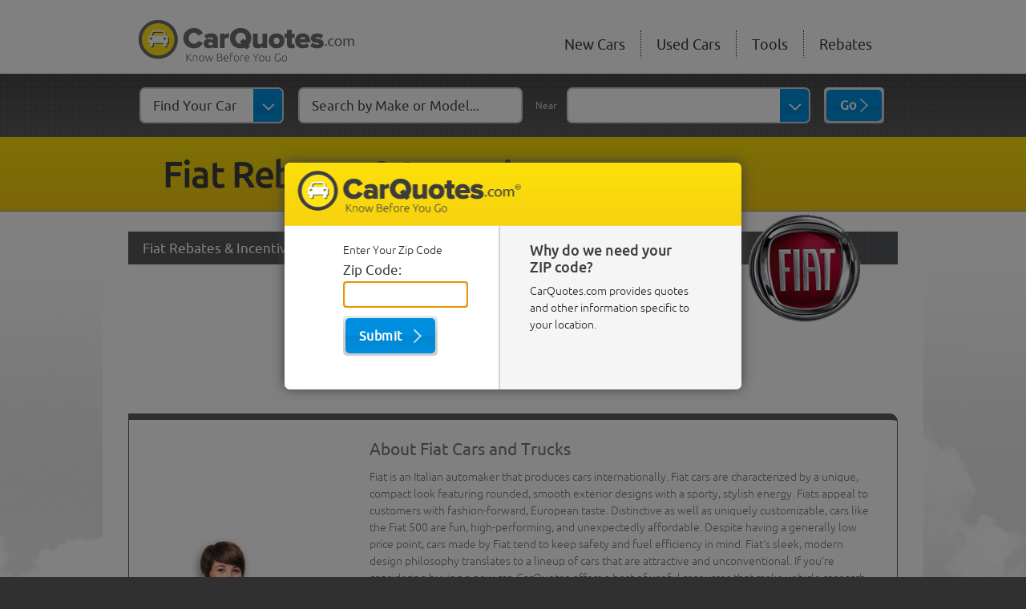

--- FILE ---
content_type: text/html; charset=utf-8
request_url: https://www.carquotes.com/fiat/rebates/
body_size: 7624
content:

<!DOCTYPE html>

<html>
<head><meta http-equiv="Content-Type" content="text/html; charset=utf-8" charset="UTF-8" /><meta http-equiv="X-UA-Compatible" content="IE=edge" />
    <!-- Mobile Viewport -->
    <meta name="viewport" content="width=1024" />
    <!-- Facebook OG Tags -->
    <!-- Set the information/icon displayed when the page is shared on Facebook. -->

    <meta name="og:type" content="website" /><meta name="og:site_name" content="Car Quotes" /><meta name="og:title" content="Car Quotes" /><meta name="og:description" content="Car Quotes description goes here (or what you are sharing)" /><meta name="og:url" /><meta name="og:image" content="/carquotes/images/facebook/og-icon.png" /><meta name="Language" content="en" /><meta name="DOCUMENTCOUNTRYCODE" content="us" />

    <!-- Page Title -->
    <title>
	New Fiat Rebates & Incentives at CarQuotes.com
</title>
    <!-- Global CSS -->
    <link rel="stylesheet" type="text/css" href="../../css/F92/styles.css" />
    <!-- Apply a theme -->

    
        <link rel="canonical" href='http://www.carquotes.com/fiat/rebates/' />
    

    <script>
        (function (i, s, o, g, r, a, m) {
            i['GoogleAnalyticsObject'] = r; i[r] = i[r] || function () {
                (i[r].q = i[r].q || []).push(arguments)
            }, i[r].l = 1 * new Date(); a = s.createElement(o),
            m = s.getElementsByTagName(o)[0]; a.async = 1; a.src = g; m.parentNode.insertBefore(a, m)
        })(window, document, 'script', '//www.google-analytics.com/analytics.js', 'ga');
        ga('create', 'UA-285380-1', 'auto');
        ga('require', 'linkid');
        ga('send', 'pageview');
    </script>
<link href="../../App_Themes/Default/m.css" type="text/css" rel="stylesheet" /><link href="../../App_Themes/Default/styles.css" type="text/css" rel="stylesheet" /><script type="text/javascript">var appInsights=window.appInsights||function(config){function t(config){i[config]=function(){var t=arguments;i.queue.push(function(){i[config].apply(i,t)})}}var i={config:config},u=document,e=window,o="script",s="AuthenticatedUserContext",h="start",c="stop",l="Track",a=l+"Event",v=l+"Page",r,f;setTimeout(function(){var t=u.createElement(o);t.src=config.url||"https://js.monitor.azure.com/scripts/a/ai.0.js";u.getElementsByTagName(o)[0].parentNode.appendChild(t)});try{i.cookie=u.cookie}catch(y){}for(i.queue=[],r=["Event","Exception","Metric","PageView","Trace","Dependency"];r.length;)t("track"+r.pop());return t("set"+s),t("clear"+s),t(h+a),t(c+a),t(h+v),t(c+v),t("flush"),config.disableExceptionTracking||(r="onerror",t("_"+r),f=e[r],e[r]=function(config,t,u,e,o){var s=f&&f(config,t,u,e,o);return s!==!0&&i["_"+r](config,t,u,e,o),s}),i}({instrumentationKey:"35072521-5967-40f5-8119-fd1041380412",sdkExtension:"a"});window.appInsights=appInsights;appInsights.queue&&appInsights.queue.length===0&&appInsights.trackPageView();</script></head>
<body>
    
    <!-- Google Tag Manager -->
    <noscript>
        <iframe src="//www.googletagmanager.com/ns.html?id=GTM-PR2DFK"
            height="0" width="0" style="display: none; visibility: hidden"></iframe>
    </noscript>
    <script>
        (function (w, d, s, l, i) {
            w[l] = w[l] || [];
            w[l].push({ 'gtm.start': new Date().getTime(), event: 'gtm.js' });
            var f = d.getElementsByTagName(s)[0],
                j = d.createElement(s),
                dl = l != 'dataLayer' ? '&l=' + l : '';
            j.async = true;
            j.src = '//www.googletagmanager.com/gtm.js?id=' + i + dl; f.parentNode.insertBefore(j, f);
        })(window, document, 'script', 'dataLayer', 'GTM-PR2DFK');
    </script>
    <!-- End Google Tag Manager -->
    
    <div class="wrapper wrap-header">
        
    
<div class="header cf">
    <a class="left" href='/'>
        <div id="logo"></div>
    </a>
    
    <div class="noprint">
        
        
        <ul class="cf">
            <!-- Active page needs class="active" on anchor tag -->
            <!-- Example: <li><a class="active" href="#" title="New Cars">New Cars</a></li> -->
            <li class="first"><a href='/new-prices' title="New Cars">New Cars</a></li>
            <li><a href='/used-prices' title="Used Cars">Used Cars</a></li>
            
            <li><a href='/tools-and-resources' title="Tools">Tools</a></li>
            
            
            <li><a href='/new-car-rebates' title="Rebates">Rebates</a></li>
            
        </ul>
    </div>
</div>


    </div>
    <form method="post" action="./" id="aspnetForm">
<div class="aspNetHidden">
<input type="hidden" name="__EVENTTARGET" id="__EVENTTARGET" value="" />
<input type="hidden" name="__EVENTARGUMENT" id="__EVENTARGUMENT" value="" />
<input type="hidden" name="__VIEWSTATE" id="__VIEWSTATE" value="jCQ429SCozFgF8ElTsrRIeWAmQ+CBDYWQOLrl5vApw2O/fVxZBBj3tDBp5WSzUIpVSP/RAW795HUSbsWnPB6JXc3vKB1l8b4cgC3g6q7sys=" />
</div>

<script type="text/javascript">
//<![CDATA[
var theForm = document.forms['aspnetForm'];
if (!theForm) {
    theForm = document.aspnetForm;
}
function __doPostBack(eventTarget, eventArgument) {
    if (!theForm.onsubmit || (theForm.onsubmit() != false)) {
        theForm.__EVENTTARGET.value = eventTarget;
        theForm.__EVENTARGUMENT.value = eventArgument;
        theForm.submit();
    }
}
//]]>
</script>


<script src="/WebResource.axd?d=pynGkmcFUV13He1Qd6_TZOv-7u51EsRt0Gl-5uLsSSDITgo7E8lQd3lip-XFQRC9Cysxcc9AyOWcDvLQ_AgLig2&amp;t=638901526200000000" type="text/javascript"></script>


<script src="/ScriptResource.axd?d=NJmAwtEo3Ipnlaxl6CMhvrUSYwWKd1TME3Q-a_U8X5j453yNhr_Z76dfq0cL7ZDBiu5spbD_3vO2AvZxKQv8PfNwgUkbCP0cFZxlCCdPa5H4jYHsb0SyYnJpgffi7mn4gUBy-dpeNVAwRPPX4BDyRGsWeUMBlr4y2J0Yh6ngKAY1&amp;t=345ad968" type="text/javascript"></script>
<script src="/ScriptResource.axd?d=dwY9oWetJoJoVpgL6Zq8ODT49vLs3ty7vtBlT2lt_Sfm9fKa09XHSLzSWA3QzvOI5z91tTFOMtCI8CRPK_69ci2_f5lVRN1EGT0wnJxdb_0FBDfRja5a8DVvXnDuSr21YzXU5u6uEICWpkVniSmd9gjYvgjxIKF6BYClQr8gErM1&amp;t=345ad968" type="text/javascript"></script>
<script src="/ScriptResource.axd?d=yK6HWheYVORsgudQ-CGP627uQgG6v9FLy0kMMVWbO0eazufnFBMCoUjdrkeSEgJuqCadfhCVkjqWYD6Lv_ZN3SEqxC8Y9Kp_yKbJP1m-LbeS3Tl-gyRu3LPaw7cDmFAGULS7V7c32edm1eRh8EaximTU3lqeUTdV8IdpmFIXDP1YapiB25PqwjiwL1K4-CO00&amp;t=345ad968" type="text/javascript"></script>
<script type="text/javascript">
//<![CDATA[
Sys.Services._ProfileService.DefaultWebServicePath = '../../Profile_JSON_AppService.axd';
Sys.Services._AuthenticationService.DefaultWebServicePath = '../../Authentication_JSON_AppService.axd';
//]]>
</script>

<div class="aspNetHidden">

	<input type="hidden" name="__VIEWSTATEGENERATOR" id="__VIEWSTATEGENERATOR" value="CDA60C62" />
</div>
        <script type="text/javascript">
//<![CDATA[
Sys.WebForms.PageRequestManager._initialize('ctl00$SM', 'aspnetForm', [], ['ctl00$SM',''], [], 90, 'ctl00');
//]]>
</script>
<input type="hidden" name="ctl00$SM" id="ctl00_SM" />
<script type="text/javascript">
//<![CDATA[
Sys.Application.setServerId("ctl00_SM", "ctl00$SM");
Sys.Application._enableHistoryInScriptManager();
//]]>
</script>

        
        
<div class="wrapper wrap-search">
    <div class="search cf">
        <ul class="cf">
            <li class="first">
                <div class="search-find-container">
                    <!-- Dynamically filled location on post-back from search, spans required for icons -->
                    <div class="search-zip">
                        <div class="find-your-car has-dropdown cf">
                            <div class="input narrow">
                                <span>Find Your Car</span>
                            </div>
                            <div class="dropdown cf find-your-car-input">
                                <h3>Find By Make:</h3>
                                
<ul class="menu">
    
    <li class="column">
        <ul>
            
            <li>
                <a href='/new-prices/acura'>Acura</a>
            </li>
            
            <li>
                <a href='/new-prices/alfa-romeo'>Alfa Romeo</a>
            </li>
            
            <li>
                <a href='/new-prices/audi'>Audi</a>
            </li>
            
            <li>
                <a href='/new-prices/bmw'>BMW</a>
            </li>
            
            <li>
                <a href='/new-prices/bollinger'>Bollinger</a>
            </li>
            
            <li>
                <a href='/new-prices/buick'>Buick</a>
            </li>
            
        </ul>
    </li>
    
    <li class="column">
        <ul>
            
            <li>
                <a href='/new-prices/cadillac'>Cadillac</a>
            </li>
            
            <li>
                <a href='/new-prices/chevrolet'>Chevrolet</a>
            </li>
            
            <li>
                <a href='/new-prices/chrysler'>Chrysler</a>
            </li>
            
            <li>
                <a href='/new-prices/dodge'>Dodge</a>
            </li>
            
            <li>
                <a href='/new-prices/fiat'>Fiat</a>
            </li>
            
            <li>
                <a href='/new-prices/ford'>Ford</a>
            </li>
            
        </ul>
    </li>
    
    <li class="column">
        <ul>
            
            <li>
                <a href='/new-prices/genesis'>Genesis</a>
            </li>
            
            <li>
                <a href='/new-prices/gmc'>GMC</a>
            </li>
            
            <li>
                <a href='/new-prices/honda'>Honda</a>
            </li>
            
            <li>
                <a href='/new-prices/hyundai'>Hyundai</a>
            </li>
            
            <li>
                <a href='/new-prices/infiniti'>INFINITI</a>
            </li>
            
            <li>
                <a href='/new-prices/jaguar'>Jaguar</a>
            </li>
            
        </ul>
    </li>
    
    <li class="column">
        <ul>
            
            <li>
                <a href='/new-prices/jeep'>Jeep</a>
            </li>
            
            <li>
                <a href='/new-prices/kia'>Kia</a>
            </li>
            
            <li>
                <a href='/new-prices/land-rover'>Land Rover</a>
            </li>
            
            <li>
                <a href='/new-prices/lexus'>Lexus</a>
            </li>
            
            <li>
                <a href='/new-prices/lincoln'>Lincoln</a>
            </li>
            
            <li>
                <a href='/new-prices/maserati'>Maserati</a>
            </li>
            
        </ul>
    </li>
    
    <li class="column">
        <ul>
            
            <li>
                <a href='/new-prices/mazda'>Mazda</a>
            </li>
            
            <li>
                <a href='/new-prices/mercedes-benz'>Mercedes-Benz</a>
            </li>
            
            <li>
                <a href='/new-prices/mini'>MINI</a>
            </li>
            
            <li>
                <a href='/new-prices/mitsubishi'>Mitsubishi</a>
            </li>
            
            <li>
                <a href='/new-prices/nissan'>Nissan</a>
            </li>
            
            <li>
                <a href='/new-prices/porsche'>Porsche</a>
            </li>
            
        </ul>
    </li>
    
    <li class="column">
        <ul>
            
            <li>
                <a href='/new-prices/ram'>Ram</a>
            </li>
            
            <li>
                <a href='/new-prices/subaru'>Subaru</a>
            </li>
            
            <li>
                <a href='/new-prices/toyota'>Toyota</a>
            </li>
            
            <li>
                <a href='/new-prices/volkswagen'>Volkswagen</a>
            </li>
            
            <li>
                <a href='/new-prices/volvo'>Volvo</a>
            </li>
            
        </ul>
    </li>
    
</ul>
                                <h3>Find By Type:</h3>
                                
<ul class="menu">
    <li class="row">
        <ul>
            <li class="sedans"><a href='/new-prices/sedan'>Sedans</a></li>
            <li class="trucks"><a href='/new-prices/truck'>Trucks</a></li>
            <li class="mini-vans"><a href='/new-prices/mini-van'>Mini-vans</a></li>
        </ul>
    </li>
    <li class="row">
        <ul>
            <li class="suvs"><a href='/new-prices/suv'>SUVs</a></li>
            <li class="coupes"><a href='/new-prices/coupe'>Coupes</a></li>
            <li class="convertibles"><a href='/new-prices/convertible'>Convertibles</a></li>
        </ul>
    </li>
    <li class="row">
        <ul>
            <li class="hatchbacks"><a href='/new-prices/hatchback'>Hatchbacks</a></li>
            <li class="wagons"><a href='/new-prices/wagon'>Wagons</a></li>
            <li class="mini-vans"><a href='/new-prices/van'>Vans</a></li>
        </ul>
    </li>
</ul>

                            </div>
                        </div>
                    </div>
                </div>
            </li>
            <li>
                <input id="search-make-model" class="search-make-model ui-autocomplete-input" type="text" value="Search by Make or Model...">
            </li>
            <li>
                
<div class="search-zip-container">
    <!-- Dynamically filled location on post-back from search, spans required for icons -->
    <div class="search-zip has-dropdown cf">
        <p>
            Near
        </p>
        <div class="input">
            <span class="selectedCity"></span>
        </div>
        <div class="dropdown cf search-zip-input">
            <p class="location">
                <span class="selectedCity"></span>
            </p>
            <div class="cf">
                <p>
                    Change Zip:
                </p>
                <input class='zipcodeinput left' type="text" value='' size="5" maxlength="5">
                <a class="btn-reflect-large tiny changeZip" href="#"><span>Go</span></a>
            </div>
        </div>
    </div>
</div>

            </li>
            <li>
                <div class="button indent">
                    <a class="btn-reflect-large" href='/new-prices'><span>Go</span></a>
                </div>
            </li>
        </ul>
    </div>
</div>
<div class="wrapper wrap-nav">
</div>

        
    <div class="wrapper wrap-hero">
        <div class="masthead">
            <div class="gradient">
                <h1>Fiat Rebates &amp; Incentives</h1>
                
            </div>
        </div>
    </div>
    <div class="wrapper grid-bumper">&nbsp;</div>
    <div class="wrapper wrap-pc-container">
        <div class="pc-container">
            <div class="page-content">
                <!-- Start Side Scroller -->
                <div class="section car-grid">
                    <h4 class="head-bar">
                        Fiat Rebates &amp; Incentives</h4>
                    <div class="list vehicle-list">
                        <div class="make-logo">
                            <img src='/Images/OEM/150/fiat_150.png'
                                width="150" height="150" alt="Fiat" />
                        </div>
                        <ul class="vehicle-boxes">
                            
                        </ul>
                        <hr />
                    </div>
                </div>
                <!-- End Side Scroller -->
                <div id="why-carquotes-girl">
                    <h3>About Fiat Cars and Trucks</h3>
                    <p>Fiat is an Italian automaker that produces cars internationally. Fiat cars are characterized by a unique, compact look featuring rounded, smooth exterior designs with a sporty, stylish energy. Fiats appeal to customers with fashion-forward, European taste. Distinctive as well as uniquely customizable, cars like the Fiat 500 are fun, high-performing, and unexpectedly affordable. Despite having a generally low price point, cars made by Fiat tend to keep safety and fuel efficiency in mind. Fiat's sleek, modern design philosophy translates to a lineup of cars that are attractive and unconventional. If you're considering buying a new car, CarQuotes offers a host of useful resources that make vehicle research simple so you can buy a new Fiat with ease. Explore CarQuotes.com and get access to Fiat specs, Fiat photos, and free reports on Fiat prices. Compare new car prices to see how Fiat matches up to its competitors. Car Quotes can help make the vehicle research process hassle-free and connect you with a certified Fiat dealer.</p>
                    <img src='/images/F92/why-cq-girl.png' width="293" height="185"
                        alt="About Fiat Cars and Trucks" class="girl" />
                </div>
            </div>
        </div>
    </div>

        
    
<div class="wrapper wrap-sitemap">
    <div class="sitemap cf">
        <ul class="menu">
            <li class="column">
                <ul>
                    <li><strong>New Cars</strong></li>
                    <li><a href='/new-prices' title="Browse by Make">Browse by Make</a></li>
                    <li><a href='/newcarfinder' title="New Car Finder">New Car Finder</a></li>
                    <li><a href='/new-prices' title="Most Popular Vehicles">Most Popular Vehicles</a></li>
                    
                    <li><a href='/new-prices' title="Get a Pricing Report">Get a Pricing Report</a></li>
                    <li><a href='/contact' title="Shop via Phone">Shop via Phone</a></li>
                </ul>
            </li>
            <li class="column">
                <ul>
                    <li><strong>Used Cars</strong></li>
                    <li><a href='/used-prices' title="Browse by Make">Browse by Make</a></li>
                    
                    <li><a href='/tools-and-resources/#Estimate-Your-Trade' title="Estimate Your Trade Value">Estimate Your Trade Value</a></li>
                    
                </ul>
            </li>
            <li class="column">
                <ul>
                    <li><strong>Tools &#38; Resources</strong></li>
                    <li><a href='/tools-and-resources/#Estimate-Your-Trade' title="Estimate Your Trade Value">Estimate Your Trade Value</a></li>
                    <li><a href='/tools-and-resources/#Calculators' title="Loan Payment Calculator">Loan Payment Calculator</a></li>
                    
                    
                    <li><a href='/buying-tips' title="Car Shopping Tips">Car Shopping Tips</a></li>
                    
                    <li><a href='/tools-and-resources' title="Comprehensive Buying Tools">Comprehensive Buying Tools</a></li>
                </ul>
            </li>
            <li class="column">
                <div class="sealscontainer">
                    <div style="width: 110px;">
                        <a target="_blank" title="CarQuotes Corporation BBB Business Review" href="http://www.bbb.org/chicago/business-reviews/auto-listing-service/carquotes-corporation-in-deerfield-il-88015993/#bbbonlineclick">
                            <img alt="CarQuotes Corporation BBB Business Review" style="border: 0;" src="//seal-chicago.bbb.org/seals/blue-seal-96-50-carquotes-corporation-88015993.png" />
                        </a>
                    </div>
                    <span id="siteseal">
                        <script type="text/javascript" src="//seal.starfieldtech.com/getSeal?sealID=OGJX94FlX0R6Chq1FEAeL9N9ZrIrdgd2x0Pwcz8kkuRE0IaALQj1xi8JuMoe" async defer></script>
                    </span>
                </div>
            </li>
        </ul>
    </div>
</div>


    </form>
    <div class="wrapper wrap-footer">
        <div class="inner-footer-wrapper">
            <ul class="footer-navigation cf">
                <li>CarQuotes Corporation</li>
                <li class="separator"></li>
                <li>Lincolnshire, IL 60069</li>
                <li class="separator"></li>
                <li>800-500-7010</li>
                <li class="separator"></li>
                <li><a href="mailto:cars@carquotes.com" title="Contact Car Quotes">cars@carquotes.com</a></li>
            </ul>
        </div>
        <div class="copyright">
            <p>
                <a href='/contact'>Contact Us</a>&nbsp;|&nbsp;<a href='/privacy-policy' target="_blank">Privacy Policy</a>&nbsp;|&nbsp;<a href='/terms-of-service' target="_blank">Terms of Service</a>&nbsp;|&nbsp;<a href='/jobs'>Jobs</a>&nbsp;|&nbsp;&copy; 2026 CarQuotes Corporation. All Rights Reserved.<a href="https://plus.google.com/+Carquotes" rel="publisher"></a>
            </p>
        </div>
    </div>
    <div id="dialog-modal">
        <div class="cf search-zip-input opened">
            <div class="half-width zip-form">
                <p>Enter Your Zip Code</p>
                <h4>Zip Code:</h4>
                <input id="zipcodeinputModal" class="zipcodeinput" type="text" maxlength="5" size="5">
                <div class="button indent">
                    <a class="btn-reflect-large changeZip"><span>Submit</span></a>
                </div>
            </div>
            <div class="half-width zip-text">
                <h2>Why do we need your ZIP code?</h2>
                <p>CarQuotes.com provides quotes and other information specific to your location.</p>
            </div>
        </div>
    </div>
</body>
<script>
    var SiteRoot = '/',
        ZIP = '';
</script>
<script type="text/javascript" src='/scripts/jquery-1.12.4.min.js'></script>
<script type="text/javascript" src='/scripts/jquery-ui-1.12.1.min.js'></script>

    <script type="text/javascript" src='/scripts/F92/slides.min.jquery.js'></script>
    <script type="text/javascript" src='/scripts/F92/jquery.desaturate.js'></script>
    <script type="text/javascript" src='/scripts/F92/cq.js'></script>
    <script type="text/javascript">
        $(function () {
            desaturate($("a.vehicle-box img"));
        });
    </script>

</html>


--- FILE ---
content_type: text/css
request_url: https://www.carquotes.com/css/F92/styles.css
body_size: 35669
content:
@charset "utf-8";

@font-face {
    font-family: 'UbuntuLight';
    src: url('fonts/Ubuntu/Ubuntu-L-webfont.eot');
    src: url('fonts/Ubuntu/Ubuntu-L-webfont.eot?#iefix') format('embedded-opentype'), url('fonts/Ubuntu/Ubuntu-L-webfont.woff') format('woff'), url('fonts/Ubuntu/Ubuntu-L-webfont.ttf') format('truetype'), url('fonts/Ubuntu/Ubuntu-L-webfont.svg#UbuntuRegular') format('svg');
    font-weight: 400;
    font-style: normal;
    -webkit-font-smoothing: antialiased;
}

@font-face {
    font-family: 'Ubuntu';
    src: url('fonts/Ubuntu/Ubuntu-R-webfont.eot');
    src: url('fonts/Ubuntu/Ubuntu-R-webfont.eot?#iefix') format('embedded-opentype'), url('fonts/Ubuntu/Ubuntu-R-webfont.woff') format('woff'), url('fonts/Ubuntu/Ubuntu-R-webfont.ttf') format('truetype'), url('fonts/Ubuntu/Ubuntu-R-webfont.svg#UbuntuRegular') format('svg');
    font-weight: 400;
    font-style: normal;
    -webkit-font-smoothing: antialiased;
}

@font-face {
    font-family: 'UbuntuMedium';
    src: url('fonts/Ubuntu/Ubuntu-M-webfont.eot');
    src: url('fonts/Ubuntu/Ubuntu-M-webfont.eot?#iefix') format('embedded-opentype'), url('fonts/Ubuntu/Ubuntu-M-webfont.woff') format('woff'), url('fonts/Ubuntu/Ubuntu-M-webfont.ttf') format('truetype'), url('fonts/Ubuntu/Ubuntu-M-webfont.svg#UbuntuMedium') format('svg');
    font-weight: 400;
    font-style: normal;
    -webkit-font-smoothing: antialiased;
}

@font-face {
    font-family: 'UbuntuBold';
    src: url('fonts/Ubuntu/Ubuntu-B-webfont.eot');
    src: url('fonts/Ubuntu/Ubuntu-B-webfont.eot?#iefix') format('embedded-opentype'), url('fonts/Ubuntu/Ubuntu-B-webfont.woff') format('woff'), url('fonts/Ubuntu/Ubuntu-B-webfont.ttf') format('truetype'), url('fonts/Ubuntu/Ubuntu-B-webfont.svg#UbuntuBold') format('svg');
    font-weight: 400;
    font-style: normal;
    -webkit-font-smoothing: antialiased;
}

html, body, div, p, iframe, ul, ol, li, label, table, tbody, thead, tfoot, tr, th, td, header, footer, menu, nav, section, article, aside, hgroup, h1, h2, h3, h4, h5, h6, strong, em, small, b, u, i {
    margin: 0;
    padding: 0;
    border: 0 none;
}

a {
    text-decoration: none;
}

img {
    display: block;
    border: 0 none;
}

input[type=submit], select, option, textarea, button {
    font: inherit;
    cursor: pointer;
}

    textarea:active, textarea:focus {
        cursor: text;
    }

table {
    width: 100%;
    border-collapse: collapse;
    border-spacing: 0;
}

header, footer, menu, nav, section, article, aside, button {
    display: block;
}

h1, h2, h3, h4, h5, h6 {
    font-size: 100%;
    font-weight: 400;
}

strong, b {
    font-weight: 700;
    font-style: inherit;
}

em, i {
    font-style: italic;
    font-weight: inherit;
}

br {
    line-height: 12px;
}

small {
    font-size: 12px;
}

.cf:before, .cf:after {
    content: "\0020";
    display: block;
    height: 0;
    overflow: hidden;
}

.cf:after {
    clear: both;
}

.cf {
    *zoom: 1;
}

.ui-tabs-nav:before, .ui-tabs-nav:after, .pagination:before, .pagination:after, .slide-buttons:before, .slide-buttons:after, .menu:before, .menu:after, .menu li.row ul:before, .menu li.row ul:after {
    content: "";
    font-size: 0;
    display: table;
}

.ui-tabs-nav:after, .pagination:after, .slide-buttons:after, .menu:after, .menu li.row ul:after {
    clear: both;
}

.center-wrap {
    /*position: relative;
    left: 50%;
    float: left;*/
    display: inline-block;
}

.hide {
    display: none;
}

.invisible {
    visibility: hidden;
}

body {
    width: 100%;
    background-color: #303030;
    font: 12px/1.5em Arial, Helvetica, san-serif;
    color: #3d3d3d;
}

h1 {
    font-family: 'UbuntuMedium', Arial, Helvetica, san-serif;
    font-size: 46px;
    line-height: 52px;
    color: #3d3d3d;
    letter-spacing: -.03em;
}

h3 {
    margin: 0 0 .625em;
    font-family: 'Ubuntu', Arial, Helvetica, san-serif;
    font-size: 21px;
    line-height: 23px;
    color: #797878;
}

h4 {
    font-family: 'Ubuntu', Arial, Helvetica, san-serif;
    font-size: 17px;
    line-height: 9px;
    color: #797878;
}

p {
    margin: 0 0 9px;
    padding: 9px 0 0;
    font-size: 12px;
    line-height: 1.5em;
}

ol, ul {
    margin: 0 0 13px;
    padding: 13px 0 0;
}

input[type=text] {
    color: #4b4b4d;
    font-family: 'Ubuntu', Arial, Helvetica, san-serif;
    font-weight: 400;
}

.bold {
    font-family: 'UbuntuBold';
}

.left {
    float: left;
}

.right {
    float: right;
}

.text-right {
    text-align: right !important;
}

.text-left {
    text-align: left !important;
}

.text-center {
    text-align: center !important;
}

.nopadding {
    padding: 0px;
    margin: 0;
}

.paddingright {
    padding-right: 15px;
}

.paddingbottom {
    padding-bottom: 15px;
}

table tr {
    color: #898989;
}
/*
    table tr:nth-child(odd) {
        background: #eee;
    }
*/
table thead tr {
    background: #fff;
}

table tr th, table tr td {
    padding: 8px 6px;
}

table tr th {
    color: #FFFFFF;
    font-size: 15px;
    padding: 8px 12px;
    font-family: 'UbuntuLight';
    font-weight: 400;
    background: url('images/dotted_gradient.png') repeat-x scroll 0 0 transparent;
}

table tr td {
    font-size: 12px;
}

.wrapper {
    clear: both;
    position: relative;
    margin: 0 auto;
    width: 100%;
    min-width: 1065px;
}

    .wrapper > div, .wrapper > ul, .wrapper > p {
        margin: 0 auto;
    }

.int-bumper {
    border-top: 1px solid #8c8c8c;
    height: 20px;
    background: #fff;
}

.grid-bumper {
    border-top: 1px solid #8c8c8c;
    height: 1px;
    background: #fff;
}

.section {
    padding-bottom: 23px;
}

.menu, .menu ul, .menu > li, .menu ul li {
    margin: 0;
    padding: 0;
}

    .menu, .menu ul {
        list-style: none outside;
    }

        .menu li.column, .menu li.row ul li {
            float: left;
        }

        .menu a {
            display: block;
            padding: 4px 6px;
            width: 100%;
            font-size: 14px;
            font-family: 'Ubuntu', Arial, Helvetica, sans-serif;
            line-height: 18px;
            color: #666;
        }

            .menu a:hover {
                background: #f4f4f4;
            }

        .menu span {
            color: #aaa;
            display: block;
            font-family: 'Ubuntu', Arial, Helvetica, sans-serif;
            font-size: 14px;
            line-height: 18px;
            padding: 4px 6px;
            text-decoration: none;
            white-space: nowrap;
            width: 100%;
        }

::selection {
    background: #000;
    color: #fff;
}

::-moz-selection {
    background: #000;
    color: #fff;
}

::-webkit-selection {
    background: #000;
    color: #fff;
}

.showoff {
    position: relative;
    overflow: visible;
    font-family: 'UbuntuMedium', Arial, Helvetica, san-serif;
    font-size: 16px;
    text-align: center;
}

.head-bar {
    padding: 16px 18px;
    background: url('images/dotted_bg.gif') top left repeat;
    color: #fff;
}

.large-copy {
    font-size: 16px;
    line-height: 20px;
}

.dropdown {
    padding: 20px 25px;
    background: #fff;
    border: 1px solid #adb6ba;
    -webkit-border-radius: 0 0 8px 8px;
    border-radius: 0 0 8px 8px;
    -webkit-box-shadow: 0 -1px 15px 0 #3f3f3f;
    box-shadow: 0 -1px 15px 0 #3f3f3f;
}

    .dropdown .menu li.column {
        margin: 0 0 15px;
        padding: 0 15px 0 0;
        min-width: 110px;
        list-style: none outside;
    }

        .dropdown .menu li.column ul li {
            margin: 0 0 10px;
        }

            .dropdown .menu li.column ul li:last-child {
                margin: 0;
            }

    .dropdown a {
        display: block;
        padding: 6px;
        width: 100%;
        color: #000;
        font-size: 16px;
        font-family: Arial, Helvetica, sans-serif;
        line-height: 18px;
        white-space: nowrap;
    }

.media {
    float: left;
    margin-right: 15px;
    width: 33%;
    height: auto;
}

    .media.reverse {
        float: right;
        margin-right: 10px;
    }

.media-content {
    overflow: hidden;
}

    .media-content ul, .media-content ol {
        padding: 13px 0 0 32px;
    }

        .media-content ul li, .media-content ol li {
            margin-bottom: 5px;
        }

.term, .spec {
    border-right: 1px solid #cecece;
}

.term {
    padding: 8px 6px 8px 10px;
    border-right: 1px solid #cecece;
    text-align: left;
}

.spec {
    text-align: center;
}

.last {
    border: 0 none;
}

.vehicle-makes .menu {
    padding: 0 0 0 14px;
}

    .vehicle-makes .menu li.column {
        padding: 0 3% 0 0;
        width: 30%;
    }

.find-car-type .menu li.row {
    margin: 30px 0 30px 6px;
    float: left;
}

    .find-car-type .menu li.row ul li {
        padding: 0 0 0 22px;
    }

        .find-car-type .menu li.row ul li a {
            display: block;
            padding: 35px 0 0;
            min-width: 80px;
            background-color: transparent;
            background-repeat: no-repeat;
            text-align: center;
        }

.find-car-type .menu .row ul li a {
    background-image: url('themes/carquotes/images/sprite_auto_types.png');
}

.vehicle-types .menu li.row {
    margin: 0 0 40px;
}

    .vehicle-types .menu li.row ul li {
        padding: 0 0 0 14px;
    }

        .vehicle-types .menu li.row ul li a {
            display: block;
            padding: 35px 0 0;
            min-width: 80px;
            background-color: transparent;
            background-repeat: no-repeat;
            text-align: center;
        }

        .vehicle-types .menu li.row ul li span {
            display: block;
            padding: 35px 0 0;
            min-width: 80px;
            background-color: transparent;
            background-repeat: no-repeat;
            text-align: center;
        }

.sedans a {
    background-position: 0 0;
}

    .sedans a:hover {
        background-position: 0 -200px;
    }

.sedans span {
    background-position: 0 -399px;
}

.trucks a {
    background-position: 0 -69px;
}

    .trucks a:hover {
        background-position: 0 -269px;
    }

.trucks span {
    background-position: 0 -468px;
}

.mini-vans a {
    background-position: 0 -141px;
}

    .mini-vans a:hover {
        background-position: 0 -341px;
    }

.mini-vans span {
    background-position: 0 -540px;
}

.suvs a {
    background-position: -103px 0;
}

    .suvs a:hover {
        background-position: -103px -200px;
    }

.suvs span {
    background-position: -103px -399px;
}

.coupes a {
    background-position: -101px -70px;
}

    .coupes a:hover {
        background-position: -101px -270px;
    }

.coupes span {
    background-position: -101px -469px;
}

.convertibles a {
    background-position: -103px -143px;
}

    .convertibles a:hover {
        background-position: -103px -343px;
    }

.convertibles span {
    background-position: -103px -542px;
}

.hatchbacks a {
    background-position: -203px 0;
}

    .hatchbacks a:hover {
        background-position: -203px -200px;
    }

.hatchbacks span {
    background-position: -203px -399px;
}

.wagons a {
    background-position: -203px -71px;
}

    .wagons a:hover {
        background-position: -203px -271px;
    }

.wagons span {
    background-position: -203px -470px;
}

.crossovers a {
    background-position: -203px -140px;
}

    .crossovers a:hover {
        background-position: -203px -340px;
    }

.crossovers span {
    background-position: -203px -539px;
}

.vehicle-pricing .menu {
    padding: 0 0 0 14px;
}

    .vehicle-pricing .menu a {
        text-align: center;
    }

.rebates .menu {
    padding: 0 0 0 14px;
}

    .rebates .menu li.row {
        margin: 0 0 14px;
    }

    .rebates .menu li a {
        padding: 0;
        background-color: transparent;
    }

        .rebates .menu li a p {
            margin: 0;
            padding: 0;
            line-height: 20px;
        }

    .rebates .menu a:hover p.expires {
        color: #666;
    }

.rebates a p.auto {
    font-size: 14px;
}

.rebates a p.price {
    font-size: 16px;
    text-decoration: none;
}

.rebates a p.expires {
    font-size: 11px;
}

.wrap-header {
    position: relative;
    background: #fff;
}

.wrap-hero {
    position: relative;
    z-index: 0;
}

.header {
    padding: 25px 45px 15px;
    width: 934px;
}

    .header img {
        float: left;
    }

    .header div ul {
        clear: right;
        float: right;
        margin: 0;
        list-style: none outside;
    }

        .header div ul li {
            float: left;
            padding: 0 7px;
            border-left: 1px dotted #3d3d3d;
        }

            .header div ul li.first {
                border-left: 0 none;
            }

            .header div ul li a {
                display: block;
                padding: 8px 12px;
                font-size: 18px;
                font-family: 'Ubuntu', Arial, Helvetica, san-serif;
                color: #3d3d3d;
            }

#fb_share {
    float: right;
}

    #fb_share:hover {
        text-decoration: underline;
    }

    #fb_share, #fb_share span, .fb-share-button, .fb-share-button span {
        display: block;
        cursor: pointer;
    }

#fb_share, .fb-share-button {
    margin: 0 20px 0 0;
}

    #fb_share span, .fb-share-button span {
        padding: 0 21px 0 0;
        min-height: 16px;
        background: url('images/icon_facebook.png') right center no-repeat;
        font-family: 'UbuntuMedium', Arial, Helvetica, san-serif;
        color: #989898;
        font-size: 11.5px;
    }

.home-search {
    padding: 17px 65px;
    width: 894px;
    max-height: 85px;
}

    .home-search > ul {
        margin: 0;
        padding: 0;
        list-style: none outside;
    }

        .home-search > ul li {
            float: right;
        }

            .home-search > ul li.first {
                float: left;
            }

.dropdown div.cf a.btn-reflect-large:hover {
    background: linear-gradient(to bottom, #30a5e6 0, #30a5e6 50%, #0086d1 51%, #008fde 100%) repeat scroll 0 0 transparent;
    -moz-transition: none;
    -o-transition: none;
    -webkit-transition: none;
    transition: none;
}

.search-zip-input a {
    color: #fff;
}

.home-search .search-zip-input {
    display: none;
    position: absolute;
    z-index: 1;
    top: 40px;
    right: 16px;
    padding: 13px 16px 23px;
    width: 239px;
    background: #fff url('images/dropdown_top_gradient.png') top left repeat-x;
    font-family: 'Ubuntu', Arial, Helvetica, san-serif;
    -webkit-border-radius: 0 0 7px 7px;
    border-radius: 0 0 7px 7px;
}

    .home-search .search-zip-input.opened {
        display: block;
    }

    .home-search .search-zip-input .location {
        float: none;
        font-size: 14px;
        line-height: 14px;
    }

        .home-search .search-zip-input .location span {
            padding: 0 0 0 15px;
            background: url('themes/carquotes/images/icon_blue_arrow_right.png') no-repeat scroll left center transparent;
        }

div.search-zip div.dropdown p.location span {
    color: #008fde;
}

.home-search .search-zip-input div p {
    float: left;
    margin: 0;
    font-size: 13px;
    padding: 2px 0 0;
}

.home-search .search-zip-input input {
    padding: 0 2px;
    margin: 0 8px 0 12px;
    width: 74px;
    height: 23px;
    border: 1px solid #bcbcbc;
    text-align: center;
    font-size: 14px;
    line-height: 14px;
}

.home-search .search-zip-input a {
    width: auto;
}

.home-search .search-zip-input .btn-reflect-large.tiny span {
    text-transform: uppercase;
}

.home-search .button.indent, .home-search .button.indent a {
    height: 39px;
    line-height: 39px;
}

.home-search .button.indent {
    margin-left: 17px;
    *width: 120px;
}

    .home-search .button.indent a {
        padding: 0 17px;
    }

        .home-search .button.indent a span {
            padding: 0 34px 0 0;
        }

.wrap-search {
    background: url('images/dotted_gradient.png') 0 0 repeat-x;
}

.search > ul {
    margin: 0;
    padding: 0;
    list-style: none outside;
}

    .search > ul li.first {
        float: left;
    }

.search-make-model, .search-zip div.input, .zip-search {
    padding: 0 15px;
    height: 41px;
    font-size: 17px;
    line-height: 41px;
    border: 2px solid #cfcfcf;
    color: #4b4b4d;
    font-family: 'Ubuntu', Arial, Helvetica, san-serif;
    -webkit-border-radius: 7px;
    border-radius: 7px;
}

.search-make-model {
    width: 246px;
    margin-right: 16px;
}

.search-zip-container p, .search-zip-container .search-zip div.input {
    float: left;
}

.search-zip-container .search-zip > p {
    margin: 0;
    padding: 0 12px 0 0;
    line-height: 45px;
    color: #cbcccd;
    font-family: 'Ubuntu', Arial, Helvetica, san-serif;
}

.search-zip div.input {
    position: relative;
    z-index: 11;
    padding: 0 36px 0 15px;
    width: 249px;
    cursor: pointer;
}

.search-zip > .dropdown {
    z-index: 1;
}

.search-zip div.input:hover, .search-zip.opened {
    background-position: right -43px;
}

.search .search-zip-input {
    display: none;
    position: absolute;
    z-index: 1;
    top: 40px;
    right: 16px;
    padding: 13px 16px 23px;
    width: 239px;
    background: #fff url('images/dropdown_top_gradient.png') top left repeat-x;
    font-family: 'Ubuntu', Arial, Helvetica, san-serif;
    -webkit-border-radius: 0 0 7px 7px;
    border-radius: 0 0 7px 7px;
}

    .search .search-zip-input.opened {
        display: block;
    }

    .search .search-zip-input .location, .home-search .search-zip-input .location {
        float: none;
        font-size: 14px;
        line-height: 14px;
    }

        .search .search-zip-input .location span, .home-search .search-zip-input .location span {
            padding: 0 0 0 15px;
        }

    .search .search-zip-input div p {
        float: left;
        margin: 0;
        font-size: 13px;
        padding: 2px 0 0;
    }

    .search .search-zip-input input {
        padding: 0 2px;
        margin: 0 8px 0 12px;
        width: 74px;
        height: 23px;
        border: 1px solid #bcbcbc;
        text-align: center;
        font-size: 14px;
        line-height: 14px;
    }

    .search .search-zip-input a {
        width: auto;
    }

    .search .search-zip-input .btn-reflect-large.tiny span {
        text-transform: uppercase;
    }

.search .button.indent, .search .button.indent a {
    height: 39px;
    line-height: 39px;
}

.search .button.indent {
    margin-left: 17px;
    *width: 120px;
}

    .search .button.indent a {
        padding: 0 17px;
    }

.ui-autocomplete {
    z-index: 9999;
    overflow-y: auto;
    margin: 0 0 0 10px;
    padding: 8px 25px 15px;
    width: 194px;
    max-height: 385px;
    background: url('images/dropdown_top_gradient.png') top left repeat-x;
    list-style: none outside;
    background: #fff;
    -webkit-border-radius: 0 0 7px 7px;
    border-radius: 0 0 7px 7px;
    -webkit-box-shadow: 0 2px 15px 2px #979797;
    box-shadow: 0 2px 15px 2px #979797;
}

    .ui-autocomplete .ui-autocomplete-category {
        padding: 12px 0;
        font-size: 17px;
        font-family: 'UbuntuBold', Arial, Helvetica, san-serif;
    }

    .ui-autocomplete .ui-menu-item {
        margin-bottom: 6px;
        font-size: 14px;
        color: #474745;
        cursor: pointer;
    }

        .ui-autocomplete .ui-menu-item a {
            padding: 6px;
        }

        .ui-autocomplete .ui-menu-item:hover {
            background: #f4f4f4;
        }

div.home-search ul.cf li.first input.search-make-model.ui-autocomplete-input {
    width: 344px !important;
}

.wrap-nav {
    background: #7b7c80;
    background: -moz-linear-gradient(top, #7b7c80 0, #606164 100%);
    background: -webkit-gradient(linear, left top, left bottom, color-stop(0, #7b7c80), color-stop(100%, #606164));
    background: -webkit-linear-gradient(top, #7b7c80 0, #606164 100%);
    background: -o-linear-gradient(top, #7b7c80 0, #606164 100%);
    background: -ms-linear-gradient(top, #7b7c80 0, #606164 100%);
    background: linear-gradient(to bottom, #7b7c80 0, #606164 100%);
}

.navigation {
    position: relative;
    padding: 0 85px;
    width: 895px;
    list-style: none outside;
}

    .navigation > li, .navigation > li > a {
        height: 44px;
        color: #fcfdfe;
        font-family: 'UbuntuMedium', Arial, Helvetica, san-serif;
        font-size: 17px;
        line-height: 44px;
    }

    .navigation > li {
        position: relative;
        float: left;
        border-right: 1px solid #a0a1a4;
    }

        .navigation > li > a, .navigation > li > a span {
            display: block;
        }

        .navigation > li > a {
            padding: 0 19px;
        }

            .navigation > li > a span {
                padding: 0 17px 0 0;
                background: url('images/icon_white_arrow_down.png') right 19px no-repeat;
            }

    .navigation .title {
        padding-right: 19px;
    }

    .navigation > li div ul {
        float: left;
    }

    .navigation > li div {
        z-index: 999;
        position: absolute;
        display: none;
        zoom: 1;
        haslayout: true;
    }

    .navigation > li > div.opened {
        display: block;
        left: -1px;
        top: 44px;
    }

    .navigation .make {
        position: static;
    }

    .navigation .dropdown.vehicle-make-dd {
        left: 85px;
        padding: 35px 55px 20px;
        width: 774px;
    }

        .navigation .dropdown.vehicle-make-dd .menu li.column ul li {
            margin: 0 0 14px;
        }

    .navigation .dropdown.vehicle-type-dd .menu li.column, .navigation .dropdown.vehicle-price-dd .menu li.column {
        margin: 0;
    }

.wrap-hero .hero {
    height: 354px;
}

    .wrap-hero .hero .gradient {
        position: relative;
        z-index: 99;
        margin: 0 auto;
        width: 874px;
        height: 268px;
    }

    .wrap-hero .hero .violator {
        position: relative;
        z-index: 89;
        height: 86px;
        background: #fff;
    }

.slideshow .slides, .slides > div {
    width: 960px;
    height: 354px;
}

.side-scroller .slides > div {
    width: 960px;
    height: auto;
}

.slideshow .slides > div {
    padding-top: 25px;
    background-color: transparent !important;
    zoom: 1;
    display: none;
}

.slideshow #next, .slideshow #prev {
    z-index: 999;
    position: absolute;
    top: 48%;
    margin-top: -17px;
    display: block;
    width: 23px;
    height: 39px;
    background-image: url('images/slideshow_arrows.png');
    background-repeat: no-repeat;
    background-position: 0 0;
    text-indent: -9999px;
}

.slideshow #next {
    left: -67px;
}

.slideshow #prev {
    right: -70px;
    background-position: -23px 0;
}

.slideshow .slide-buttons {
    zoom: 1;
    z-index: 99;
    position: absolute;
    left: 0;
    bottom: 60px;
}

    .slideshow .slide-buttons > a, .slideshow .slide-buttons .play {
        float: left;
        display: block;
        width: 14px;
        height: 13px;
        background-image: url('images/slide_buttons.png');
        background-repeat: no-repeat;
        cursor: pointer;
        color: transparent;
        font-size: 0;
    }

    .slideshow .slide-buttons > a {
        background-position: 0 -14px;
    }

    .slideshow .slide-buttons .play {
        background-position: 0 0;
    }

.slideshow .pagination {
    zoom: 1;
    float: left;
    margin: 0 10px 0 0;
    padding: 0;
    list-style: none outside;
}

    .slideshow .pagination li {
        float: left;
        margin-right: 5px;
    }

        .slideshow .pagination li a {
            display: block;
            width: 12px;
            height: 12px;
            background-image: url('images/slideshow_pagination.png');
            background-repeat: no-repeat;
            color: transparent;
            font-size: 0;
            text-indent: -9999px;
        }

        .slideshow .pagination li.activeSlide a {
            background-position: 0 -12px;
        }

.slideshow .slides h1 {
    margin-bottom: 20px;
}

.slideshow .slides .button.indent {
    float: left;
    margin: 3px 15px 0 0;
}

.slideshow .slides p {
    overflow: hidden;
    margin: 0;
    padding: 0;
    font-family: 'Ubuntu', Arial, Helvetica, san-serif;
    font-size: 12.5px;
}

.slideshow .slides img {
    position: absolute;
    bottom: 26px;
    right: 0;
    background: 0 !important;
    filter: none !important;
}

.slideshow .slide-1 img {
    right: 35px;
}

.slideshow .slide-2 img {
    right: 30px;
}

.slideshow .slide-3 img {
    right: 50px;
}

.wrap-pc-container {
    background: #fff url('images/clouds.jpg') center top no-repeat;
}

.pc-container {
    width: 1024px;
    /*min-height: 670px;*/
}

.page-content {
    padding: 0 32px;
    width: 960px;
    background: #fff;
}

.ui-tabs-nav {
    zoom: 1;
    margin: 0;
    padding: 0;
    list-style: none outside;
}

    .ui-tabs-nav li {
        float: left;
        margin: 8px 6px 0 0;
    }

        .ui-tabs-nav li a {
            display: block;
            padding: 12px 21px;
            background: #898a8e;
            font-family: 'UbuntuMedium', Arial, Helvetica, san-serif;
            font-size: 16.5px;
            line-height: 16.5px;
            font-weight: 400;
            color: #fff;
            -webkit-border-radius: 8px 8px 0 0;
            border-radius: 8px 8px 0 0;
        }

            .ui-tabs-nav li a:hover, .ui-tabs-nav .ui-tabs-active a {
                background: #58595b;
            }

.tab {
    padding: 25px 37px 30px;
}

.ui-tabs-nav .ui-tabs-active {
    margin: 4px 5px 0 0;
}

.ui-tabs-hide {
    display: none;
}

.ui-tabs-panel {
    -moz-border-radius: 0 10px 0 0;
    -webkit-border-radius: 0 10px 0 0;
    border-radius: 0 10px 0 0;
    border: 1px solid #9c9c9c;
    border-width: 8px 1px 1px;
    border-color: #585c5d;
    background: #fff;
}

.column-left {
    float: left;
    width: 535px;
}

.column-right {
    float: right;
    width: 300px;
}

.vehicle-makes, .vehicle-types, .vehicle-pricing, .rebates {
    float: left;
}

.vehicle-makes {
    width: 388px;
}

.vehicle-types {
    width: 295px;
}

.vehicle-pricing, .rebates {
    width: 183px;
}

.vehicle-types .menu {
    padding: 6px 0 0;
}

.icon-branch, .icon-droplet {
    margin: 0 0 5px;
}

h4.icon-branch span {
    padding: 0 0 0 28px;
    background: url('images/hybrid_branch.jpg') left center no-repeat;
}

h4.icon-droplet span {
    padding: 0 0 0 23px;
    background: url('images/fuel_efficient_droplet.jpg') left center no-repeat;
}

.vehicle-types ul.menu .environment h3 {
    margin-bottom: 17px;
}

.environment h4 {
    font-size: 14px;
    *font-size: 13px;
}

    .environment h4 span {
        display: block;
        min-height: 26px;
        line-height: 26px;
    }

.environment .media {
    margin-right: 0;
}

.environment .info-type ul {
    padding: 23px 0 0 10px;
}

    .environment .info-type ul li {
        margin-bottom: 27px;
    }

.environment .hybrid {
    padding-right: 0;
    border-right: 1px dashed #c4c4c6;
}

.environment .fuel-efficient {
    padding: 0 0 0 13px;
}

.fuel-efficient ul, .hybrid ul {
    margin-top: 10px;
}

.why-cq .media-content {
    overflow: hidden;
    float: left;
    width: 539px;
}

.bugs {
    width: 101%;
    list-style: none outside;
}

    .bugs li {
        position: relative;
        float: left;
        margin-right: 17px;
    }

        .bugs li.last {
            margin-right: 0;
        }

    .bugs h3 {
        display: block;
        padding: 13px 16px;
        width: 277px;
        background: url('images/dotted_bg.gif') 0 0 repeat;
        font-size: 16px;
        line-height: 16px;
        color: #fff;
        font-family: 'UbuntuMedium', Arial, Helvetica, san-serif;
    }

    .bugs div {
        padding: 20px;
        width: 267px;
        border: 1px solid #b8b8b8;
    }

    .bugs li img {
        float: left;
        margin-right: 18px;
    }

    .bugs li p {
        overflow: hidden;
        padding: 0;
    }

    .bugs li a.btn-simple {
        position: absolute;
        bottom: 16px;
        right: 16px;
    }

.popular-autos {
    position: relative;
    overflow: hidden;
    z-index: 1;
    padding: 10px 70px 0;
    width: 818px;
    display: none;
}

    .popular-autos .slide {
        display: block;
        width: 960px;
        height: 190px;
    }

    .popular-autos .auto {
        float: left;
        margin-right: 12px;
        width: 196px;
        height: 155px;
        text-align: center;
        line-height: 0;
    }

        .popular-autos .auto.last {
            margin-right: 0;
        }

        .popular-autos .auto img {
            margin: 0 auto;
            width: 160px;
        }

        .popular-autos .auto p {
            margin: 0 0 19px;
            padding: 4px 0 0;
        }

        .popular-autos .auto a, .popular-autos .auto a span {
            margin: 0 auto;
            width: auto;
        }

    /*.popular-autos .auto a {
            display: block;
            float: left;
            position: relative;
            left: -50%;

        }*/

    .popular-autos .slide .auto-name {
        font-family: 'UbuntuMedium', Arial, Helvetica, san-serif;
        font-size: 14px;
        white-space: nowrap;
    }

.side-scroller > a {
    z-index: 2;
    position: absolute;
    top: 58%;
    display: block;
    margin-top: -35px;
    width: 36px;
    height: 35px;
    background-image: url('images/side_scroll_nav.png');
    background-repeat: no-repeat;
    color: transparent;
    font-size: 0;
}

.side-scroller .prev {
    left: 20px;
    text-indent: -9999px;
}

    .side-scroller .prev:hover {
        background-position: 1px -35px;
    }

.side-scroller .next {
    right: 20px;
    background-position: -36px 0;
    text-indent: -9999px;
}

    .side-scroller .next:hover {
        background-position: -37px -35px;
    }

.side-scroller .pagination, .side-scroller .slide-buttons {
    display: none;
}

.sitemap {
    padding: 25px 100px 45px;
    width: 859px;
}

    .sitemap ul, .sitemap div {
        float: left;
    }

    .sitemap .menu {
        margin: 0;
        width: 100%;
    }

        .sitemap .menu li.column {
            width: 25%;
        }

            .sitemap .menu li.column > ul {
                padding: 13px 0 0 20px;
            }

            .sitemap .menu li.column:first-child > ul {
                padding: 13px 0 0;
            }

            .sitemap .menu li.column > ul li {
                margin: 0 0 10px;
            }

                .sitemap .menu li.column > ul li:last-child {
                    margin: 0;
                }

            .sitemap .menu li.column strong, .sitemap .menu li.column a {
                font-family: 'Ubuntu', Arial, Helvetica, san-serif;
            }

            .sitemap .menu li.column strong {
                font-size: 15px;
            }

            .sitemap .menu li.column a {
                padding: 0;
                color: #afafaf;
                font-size: 13px;
            }

                .sitemap .menu li.column a:hover {
                    background: transparent;
                    color: #fff;
                    text-decoration: none;
                    font-family: 'UbuntuMedium', Arial, Helvetica, san-serif;
                    letter-spacing: -.01em;
                }

            .sitemap .menu li.column div {
                float: right;
                margin: 0 15px 0 0;
            }

            .sitemap .menu li.column img {
                margin-bottom: 16px;
            }

.wrap-footer {
    color: #fff;
    margin-bottom: 10px;
    text-align: center;
}

    .wrap-footer > img {
        margin: 0 auto;
        padding: 0 0 30px;
        width: 281px;
    }

    .wrap-footer .inner-footer-wrapper {
        margin: 0 0 15px;
    }

    .wrap-footer ul {
        margin: 0;
        padding: 15px 0;
        list-style: none outside;
    }

        .wrap-footer ul li, .wrap-footer ul li a {
            font-size: 16px;
            line-height: 16px;
            font-family: 'Ubuntu', Arial, Helvetica, san-serif;
            color: #1c1c1c;
        }

            .wrap-footer ul li a:hover {
                text-decoration: underline;
            }

            .wrap-footer ul li.separator {
                margin: 0 18px;
                width: 1px;
                height: 16px;
                background: #49431b;
                line-height: 16px;
            }

        .wrap-footer ul.footer-navigation {
            margin: 0 auto;
            width: 690px;
        }

            .wrap-footer ul.footer-navigation li {
                float: left;
            }

.copyright {
    text-align: center;
    padding: 0 0 20px;
    margin: 0;
}

    .copyright p {
        font-size: .89em;
        color: #a1a1a1;
        padding: 0;
        margin: 0;
        font-family: 'UbuntuLight', Arial, Helvetica, san-serif;
        font-weight: 400;
        letter-spacing: .01em;
    }

        .copyright p a {
            color: #a1a1a1;
        }

            .copyright p a:hover {
                color: #fff;
                text-decoration: underline;
            }

.wrap-hero .masthead {
    width: 874px;
    margin: 0 auto;
    padding: 20px 0;
}

div.search-inventory ul li input.zip-search .ui-autocomplete-input {
    width: 200px;
    float: right;
    padding-right: 0;
    margin-right: 0;
}

div.search-zip div.find-your-car div.input {
    width: 125px;
    margin-right: 18px;
}

div.search-inventory ul li div.search {
    width: 239px;
    position: relative;
}

    div.search-inventory ul li div.search .search-zip .select-model {
        margin-top: -15px;
    }

div.search-inventory ul div.search li div.search-zip div.select-model div.input {
    z-index: 96;
}

div.search-inventory ul div.search li div.search-zip div.select-a-make div.input {
    z-index: 101;
}

.wrap-hero .int {
    border-bottom: #8c8c8c 1px solid;
}

h5 {
    font-family: 'Ubuntu', Arial, Helvetica, san-serif;
    font-size: 15px;
    line-height: 19px;
    color: #3d3d3d;
    margin: 0;
    padding: 0;
}

div.search-inventory ul li p {
    float: left;
    font-size: 17px;
    font-family: 'UbuntuLight', Arial, Helvetica, san-serif;
    margin-right: 5px;
    display: list-item;
}

.search {
    max-height: 85px;
    padding: 17px 65px;
    width: 960px;
}

.wrapper div.search ul.cf {
    margin-left: 14px;
}

.search .button.indent a span {
    padding: 0 15px 0 0;
    letter-spacing: -0.011em;
}

div.button a.btn-reflect-large span.home {
    padding: 0 34px 0 0;
}

.search > ul li {
    float: left;
}

.search-find-container, .side-scroller, .slideshow, .search-zip-container, .wrap-nav, .wrap-search, .wrap-pc-container, .wrap-sitemap, .wrap-footer-2 {
    position: relative;
}

    .search-find-container p, .search-find-container .search-find div.input {
        float: left;
    }

.dropdown div.cf a.btn-reflect-large {
    color: #fff;
}

.search-find-container .search-find > p {
    margin: 0;
    padding: 0 12px 0 0;
    line-height: 45px;
    color: #cbcccd;
    font-family: 'Ubuntu', Arial, Helvetica, san-serif;
}

.search-find div.input {
    background: url('themes/carquotes/images/search_dropdown_arrow.png') no-repeat scroll right -1px #fff;
    margin-right: 18px;
    height: 41px;
    line-height: 41px;
    border: 2px solid #cfcfcf;
    -webkit-border-radius: 7px 7px 7px 7px;
    border-radius: 7px 7px 7px 7px;
    color: #4b4b4d;
    font-family: 'Ubuntu', Arial, Helvetica, san-serif;
    font-size: 17px;
    position: relative;
    z-index: 11;
    padding: 0 36px 0 15px;
    width: 150px;
    cursor: pointer;
}

.search-find > .dropdown {
    z-index: 1;
}

.search-find div.input:hover, .search-find.opened {
    background-position: right -43px;
}

.search .search-find-input {
    display: none;
    position: absolute;
    z-index: 1;
}

    .search .search-find-input.opened {
        display: block;
    }

    .search .search-find-input div p {
        float: left;
        margin: 0;
        font-size: 13px;
        padding: 2px 0 0;
    }

    .search .search-find-input input {
        padding: 0 2px;
        margin: 0 8px 0 12px;
        width: 74px;
        height: 23px;
        border: 1px solid #bcbcbc;
        text-align: center;
        font-size: 14px;
        line-height: 14px;
    }

    .search .search-find-input a {
        width: auto;
    }

    .search .search-find-input .btn-reflect-large.tiny span {
        text-transform: uppercase;
    }

div.search-inventory li div.select-make div.dropdown {
    width: 220px;
    margin-left: 16px;
}

.search-inventory {
    width: 335px;
    height: 319px;
    padding: 30px 40px 20px 20px;
    margin-right: 60px;
    float: left;
    -webkit-border-radius: 10px;
    border-radius: 10px;
    border: #bcbcbc 1px solid;
    background: #f5c814;
}

    .search-inventory h5 {
        margin-bottom: 10px;
        clear: both;
    }

    .search-inventory ul li {
        list-style-type: none;
    }

div.search-inventory ul {
    padding-top: 4px;
}

    div.search-inventory ul li {
        float: right;
        padding: 0;
        margin: 0;
    }

        div.search-inventory ul li ul li {
            float: left;
            width: 100%;
            margin: 0;
            padding: 0;
        }

.or {
    border-left: 1px solid #e7e7e7;
    float: left;
    height: 369px;
    margin-right: 20px;
}

    .or p {
        background: #ffffff;
        color: #e7e7e7;
        font-family: 'UbuntuLight', Arial, Helvetica, san-serif;
        font-size: 16px;
        margin: 150px 0 0 -10px;
        padding-bottom: 5px;
    }

div.section div.list {
    border: 1px none #585c5d;
}

#why-carquotes {
    -moz-border-bottom-colors: none;
    -moz-border-left-colors: none;
    -moz-border-right-colors: none;
    -moz-border-top-colors: none;
    border-color: #585c5d;
    -moz-border-image: none;
    -o-border-image: none;
    -webkit-border-image: none;
    border-image: none;
    -webkit-border-radius: 0 10px 0 0;
    border-radius: 0 10px 0 0;
    border-style: solid;
    border-width: 8px 1px 1px;
    background: 0 repeat scroll 0 0 #fff;
    padding: 25px 30px 30px 340px;
    margin-top: 15px;
}

#why-carquotes-girl {
    -moz-border-bottom-colors: none;
    -moz-border-left-colors: none;
    -moz-border-right-colors: none;
    -moz-border-top-colors: none;
    padding: 25px 30px 30px 300px;
    border-color: #585c5d;
    -moz-border-image: none;
    -o-border-image: none;
    -webkit-border-image: none;
    border-image: none;
    -webkit-border-radius: 0 10px 0 0;
    border-radius: 0 10px 0 0;
    border-style: solid;
    border-width: 8px 1px 1px;
    background: 0 repeat scroll 0 0 #fff;
    margin-top: 15px;
}

    #why-carquotes p, #why-carquotes-girl p {
        font-size: 14px;
        font-family: 'UbuntuLight', Arial, Helvetica, san-serif;
        color: #797878;
        margin: 0;
        padding: 0;
    }

#why-carquotes img.man-save {
    clear: both;
    margin: -155px 0 -30px -330px;
}

#why-carquotes img.family {
    clear: both;
    /*margin: -124px 0 -30px -340px;*/
    margin: 0 0 -255px -340px;
}

#why-carquotes-girl img.girl {
    clear: both;
    margin: -145px 0 -30px -300px;
}

.wrap-sitemap {
    border-top: #fff 100px solid;
    padding-top: 104px;
    background: url('images/mountains_footer.png') 0 0 repeat-x;
}

.car-grid {
    position: relative;
    padding-top: 24px;
}

    .car-grid .search-navigation {
        float: left;
        display: block;
        margin: 12px 0 10px 6px;
    }

.vehicle-list p {
    float: left;
    margin: 30px 0 0 53px;
    font-size: 17px;
    color: #cbcccd;
    font-family: 'Ubuntu', Arial, Helvetica, san-serif;
}

.car-grid .make-logo {
    float: right;
    display: block;
    margin-top: -70px;
    margin-right: 41px;
}

.vehicle-list ul.vehicle-boxes {
    display: block;
    clear: both;
    margin-left: auto;
    width: 910px;
}

.tab .vehicle-boxes {
    padding-left: 16px;
}

.vehicle-list ul.vehicle-boxes li {
    float: left;
    text-align: center;
    background: #fff;
    list-style-type: none;
    margin: 0 33px 0 0;
}

    .vehicle-list ul.vehicle-boxes li img {
        margin: auto auto 0 auto;
    }

    .vehicle-list ul.vehicle-boxes li span {
        margin-top: 6px;
    }

    .vehicle-list ul.vehicle-boxes li a {
        border: 2px solid #fff;
        outline: 1px solid #bcbcbc;
        display: block;
        width: 178px;
        height: 178px;
        color: #58595b;
        font-size: 13px;
        margin: 0 0 38px;
        font-family: 'Ubuntu', Arial, Helvetica, san-serif;
        padding: 3px;
        line-height: 0;
    }

        .vehicle-list ul.vehicle-boxes li a:hover {
            border: 2px solid #007dc2;
            outline: 1px solid #007dc2;
            color: #007dc2;
            padding: 3px;
        }

ul.vehicle-boxes li a.vehicle-box h5 {
    display: block;
    font-family: 'UbuntuBold';
    font-size: 14px;
    line-height: 1em;
    margin-bottom: 5px;
    margin-top: -2px;
    color: #58595b;
}

ul.vehicle-boxes li a.vehicle-box {
    text-align: center;
}

    ul.vehicle-boxes li a.vehicle-box p {
        margin: 0 auto;
        padding: 0;
        font-size: 11px;
        color: #58595b;
        line-height: 12px;
        float: none;
    }

    ul.vehicle-boxes li a.vehicle-box em {
        display: inline-block;
        margin: 9px auto 0;
        padding: 0;
        font-size: 10px;
        color: #58595b;
    }

    ul.vehicle-boxes li a.vehicle-box:hover em, ul.vehicle-boxes li a.vehicle-box:hover p, ul.vehicle-boxes li a.vehicle-box:hover h5 {
        color: #007dc2;
    }

.vehicle-list hr {
    clear: both;
    color: #fff;
    visibility: hidden;
    margin-bottom: 40px;
}

.select-make div.input {
    position: relative;
    z-index: 11;
    padding: 0 36px 0 15px;
    width: 249px;
    cursor: pointer;
}

    .select-make div.input:hover, .select-make.opened {
        background-position: right -43px;
    }

.search .select-make-input {
    display: none;
    position: absolute;
    z-index: 1;
    top: 139px;
    right: 570px;
    padding: 13px 16px 23px;
    width: 239px;
    background: #fff url('images/dropdown_top_gradient.png') top left repeat-x;
    font-family: 'Ubuntu', Arial, Helvetica, san-serif;
    -webkit-border-radius: 0 0 7px 7px;
    border-radius: 0 0 7px 7px;
    border-bottom: 30px solid #f0f1f2;
    height: 300px;
    overflow: auto;
}

    .search .select-make-input.opened, #list-footer.opened {
        display: block;
    }

    .search .select-make-input div p {
        float: left;
        margin: 0;
        font-size: 13px;
        padding: 2px 0 0;
    }

    .search .select-make-input input {
        padding: 0 2px;
        margin: 0 8px 0 12px;
        width: 74px;
        height: 23px;
        border: 1px solid #bcbcbc;
        text-align: center;
        font-size: 14px;
        line-height: 14px;
    }

    .search .select-make-input a {
        width: auto;
    }

    .search .select-make-input .btn-reflect-large.tiny span {
        text-transform: uppercase;
    }

ul#make-links li a {
    color: #474745;
    font-size: 14px;
    display: block;
    text-align: left;
    width: 77%;
    margin-top: 0;
    padding: 8px 22px;
    background: 0;
}

    ul#make-links li a:hover {
        color: #008fde;
        background: #f4f4f4;
    }

ul#make-links li {
    list-style-type: none;
}

div.select-model-input h3, div.select-a-make-input h3, div.select-make-input h3 {
    font-family: 'UbuntuBold';
    color: #008fde;
    font-size: 17px;
    display: block;
    text-align: left;
    margin: 0;
    padding: 5px;
}

.select-a-make div.input {
    position: relative;
    z-index: 150;
    padding: 0 36px 0 15px;
    width: 249px;
    cursor: pointer;
}

.select-a-make > .dropdown {
    z-index: 1;
}

.select-a-make div.input:hover, .select-a-make.opened {
    background-position: right -43px;
}

.search .select-model-input {
    display: none;
    position: absolute;
    z-index: 95;
    top: 46px;
    right: 13px;
    padding: 13px 16px 23px;
    width: 239px;
    background: #fff url('images/dropdown_top_gradient.png') top left repeat-x;
    font-family: 'Ubuntu', Arial, Helvetica, san-serif;
    -webkit-border-radius: 0 0 7px 7px;
    border-radius: 0 0 7px 7px;
    border-bottom: 30px solid #f0f1f2;
    height: 300px;
    overflow: auto;
}

.search .select-a-make-input.opened, #list-footer.opened {
    display: block;
}

.search .select-a-make-input div p {
    float: left;
    margin: 0;
    font-size: 13px;
    padding: 2px 0 0;
}

.search .select-a-make-input input {
    padding: 0 2px;
    margin: 0 8px 0 12px;
    width: 74px;
    height: 23px;
    border: 1px solid #bcbcbc;
    text-align: center;
    font-size: 14px;
    line-height: 14px;
}

.search .select-a-make-input a {
    width: auto;
}

.find-your-car div.dropdown ul.menu li.column {
    display: inline-block;
    float: left;
    width: 114px;
}

.find-your-car .dropdown ul.menu li.column ul li a {
    color: #000;
    display: block;
    font-family: Arial, Helvetica, sans-serif;
    font-size: 16px;
    line-height: 18px;
    padding: 6px;
    white-space: nowrap;
}

div.select-make-input ul.menu {
    margin: 7px 0 0;
    padding: 0;
}

.find-your-car .dropdown ul.menu li.column ul li {
    display: block;
    width: 100%;
}

.search .select-a-make-input .btn-reflect-large.tiny span {
    text-transform: uppercase;
}

.select-model div.input {
    position: relative;
    z-index: 98;
    padding: 0 36px 0 15px;
    width: 249px;
    cursor: pointer;
}

.select-model > .dropdown {
    z-index: 1;
}

.select-model div.input:hover, .select-model.opened {
    background-position: right -43px;
}

.search .select-a-make-input {
    display: none;
    position: absolute;
    z-index: 99;
    top: 61px;
    right: 13px;
    padding: 13px 16px 23px;
    width: 239px;
    background: #fff url('images/dropdown_top_gradient.png') top left repeat-x;
    font-family: 'Ubuntu', Arial, Helvetica, san-serif;
    -webkit-border-radius: 0 0 7px 7px;
    border-radius: 0 0 7px 7px;
    border-bottom: 30px solid #f0f1f2;
    height: 300px;
    overflow: auto;
}

.search .select-model-input.opened, #list-footer.opened {
    display: block;
}

.search .select-model-input div p {
    float: left;
    margin: 0;
    font-size: 13px;
    padding: 2px 0 0;
}

.search .select-model-input input {
    padding: 0 2px;
    margin: 0 8px 0 12px;
    width: 74px;
    height: 23px;
    border: 1px solid #bcbcbc;
    text-align: center;
    font-size: 14px;
    line-height: 14px;
}

.search .select-model-input a {
    width: auto;
}

.search .select-model-input .btn-reflect-large.tiny span {
    text-transform: uppercase;
}

.find-your-car div.input {
    position: relative;
    z-index: 98;
    padding: 0 36px 0 15px;
    width: 249px;
    cursor: pointer;
}

.find-your-car > .dropdown {
    z-index: 1;
}

.find-your-car div.input:hover, .find-your-car.opened {
    background-position: right -43px;
}

.search .find-your-car-input {
    display: none;
    position: absolute;
    z-index: -1;
    top: 45px;
    left: 15px;
    padding: 25px 55px 20px;
    width: 774px;
    background: #fff url('images/dropdown_top_gradient.png') top left repeat-x;
    font-family: 'Ubuntu', Arial, Helvetica, san-serif;
    -webkit-border-radius: 0 0 7px 7px;
    border-radius: 0 0 7px 7px;
}

    .search .find-your-car-input.opened {
        display: block;
        z-index: 1000;
    }

    .search .find-your-car-input div p {
        float: left;
        margin: 0;
        font-size: 13px;
        padding: 2px 0 0;
    }

    .search .find-your-car-input input {
        padding: 0 2px;
        margin: 0 8px 0 12px;
        width: 74px;
        height: 23px;
        border: 1px solid #bcbcbc;
        text-align: center;
        font-size: 14px;
        line-height: 14px;
    }

    .search .find-your-car-input .btn-reflect-large.tiny span {
        text-transform: uppercase;
    }

.find-car-list, .find-car-list ul, .find-car-list > li, .find-car-list ul li {
    margin: 0;
    padding: 0;
}

    .find-car-list, .find-car-list ul {
        list-style: none outside;
        float: left;
    }

.dropdown .find-car-list ul {
    list-style: none outside;
    width: 100%;
}

ul.find-car-list li.column ul li a {
    color: #000;
    display: block;
    font-family: Arial, Helvetica, sans-serif;
    font-size: 16px;
    line-height: 18px;
    padding: 6px;
    white-space: nowrap;
}

div.find-your-car div.dropdown ul.menu li.column ul li a:hover {
    background: #f4f4f4;
    color: #008fde;
}

.dropdown .find-car-list li.column ul li {
    margin: 0 0 10px;
}

    .dropdown .find-car-list li.column ul li:last-child {
        margin: 0;
    }

ul.find-car-list li.column ul li {
    float: none;
}

.find-your-car .dropdown h3 {
    color: #008fde;
    display: block;
    font-family: 'UbuntuBold';
    font-size: 17px;
    margin-top: 0;
    padding: 0 0 0 4px;
    text-align: left;
    min-width: 110px;
}

.find-your-car div.dropdown ul.menu li.row {
    margin: 12px 0 15px -10px;
}

.find-your-car ul.menu li.row ul li {
    padding: 0 0 0 14px;
    width: 76px;
    margin-right: 39px;
}

.find-your-car div.dropdown ul.menu li.row ul li a {
    display: block;
    padding: 35px 0 0;
    min-width: 80px;
    background-color: transparent;
    background-repeat: no-repeat;
    text-align: center;
    background-image: url('themes/carquotes/images/sprite_auto_types.png');
    margin-right: 34px;
}

.ui-helper-hidden {
    display: none;
}

.ui-helper-hidden-accessible {
    position: absolute !important;
    clip: rect(1px 1px 1px 1px);
    clip: rect(1px,1px,1px,1px);
}

.ui-helper-reset {
    margin: 0;
    padding: 0;
    border: 0;
    outline: 0;
    line-height: 1.3;
    text-decoration: none;
    font-size: 100%;
    list-style: none;
}

.ui-helper-clearfix:before, .ui-helper-clearfix:after {
    content: "";
    display: table;
}

.ui-helper-clearfix:after {
    clear: both;
}

.ui-helper-clearfix {
    zoom: 1;
}

.ui-helper-zfix {
    width: 100%;
    height: 100%;
    top: 0;
    left: 0;
    position: absolute;
    opacity: 0;
    filter: alpha(opacity=0);
}

.ui-state-disabled {
    cursor: default !important;
}

.ui-icon {
    display: block;
    text-indent: -99999px;
    overflow: hidden;
    background-repeat: no-repeat;
}

.ui-widget-overlay {
    position: absolute;
    top: 0;
    left: 0;
    width: 100%;
    height: 100%;
    background: #000 50% 50% repeat-x;
    opacity: .5;
    filter: alpha(opacity=50);
    z-index: 100;
}

.ui-accordion .ui-accordion-header {
    display: block;
    cursor: pointer;
    position: relative;
    margin-top: 2px;
    padding: .5em .5em .5em .7em;
    zoom: 1;
}

.ui-accordion .ui-accordion-icons {
    padding-left: 2.2em;
}

.ui-accordion .ui-accordion-noicons {
    padding-left: .7em;
}

.ui-accordion .ui-accordion-icons .ui-accordion-icons {
    padding-left: 2.2em;
}

.ui-accordion .ui-accordion-header .ui-accordion-header-icon {
    position: absolute;
    left: .5em;
    top: 50%;
    margin-top: -8px;
}

.ui-accordion .ui-accordion-content {
    padding: 1em 2.2em;
    border-top: 0;
    overflow: auto;
    zoom: 1;
}

.ui-dialog {
    position: absolute;
    padding: .2em;
    width: 300px;
    overflow: hidden;
}

    .ui-dialog .ui-dialog-titlebar {
        padding: .4em 1em;
        position: relative;
        background: #FBE009;
    }

    .ui-dialog .ui-dialog-title {
        float: left;
        margin: .1em 16px .1em 0;
    }

    .ui-dialog .ui-dialog-titlebar-close {
        position: absolute;
        right: .3em;
        top: 45%;
        width: 19px;
        margin: -10px 0 0;
        padding: 1px;
        height: 18px;
    }

    /*.ui-dialog .ui-dialog-titlebar-close span {
            display: none;
            margin: 1px;
        }

        .ui-dialog .ui-dialog-titlebar-close:hover, .ui-dialog .ui-dialog-titlebar-close:focus {
            padding: 0;
        }*/

    .ui-dialog .ui-dialog-content {
        position: relative;
        border: 0;
        padding: .5em 1em;
        background: 0;
        overflow: auto;
        zoom: 1;
    }

    .ui-dialog .ui-dialog-buttonpane {
        text-align: left;
        border-width: 1px 0 0;
        background-image: none;
        margin: .5em 0 0;
        padding: .3em 1em .5em .4em;
    }

        .ui-dialog .ui-dialog-buttonpane .ui-dialog-buttonset {
            float: right;
        }

        .ui-dialog .ui-dialog-buttonpane button {
            margin: .5em .4em .5em 0;
            cursor: pointer;
        }

    .ui-dialog .ui-resizable-se {
        width: 14px;
        height: 14px;
        right: 3px;
        bottom: 3px;
    }

.ui-draggable .ui-dialog-titlebar {
    cursor: move;
}

.ui-widget {
    font-family: Verdana, Arial, sans-serif;
    font-size: 1.1em;
}

    .ui-widget .ui-widget {
        font-size: 1em;
    }

.ui-widget-content {
    background: #fff url('images/ui-bg_flat_75_ffffff_40x100.png') 50% 50% repeat-x;
    color: #222;
}

.ui-widget-contentOrig {
    border: 1px solid #aaa;
    background: #fff url('images/ui-bg_flat_75_ffffff_40x100.png') 50% 50% repeat-x;
    color: #222;
}

.ui-widget-headerOrig {
    border: 1px solid #aaa;
    background: #ccc url('images/ui-bg_highlight-soft_75_cccccc_1x100.png') 50% 50% repeat-x;
    color: #222;
    font-weight: 700;
}

.ui-widget-header a {
    color: #222;
}

.ui-corner-all, .ui-corner-top, .ui-corner-left, .ui-corner-tl {
    -moz-border-radius-topleft: 4px;
    -webkit-border-top-left-radius: 4px;
    -khtml-border-top-left-radius: 4px;
    border-top-left-radius: 4px;
}

.ui-corner-all, .ui-corner-top, .ui-corner-right, .ui-corner-tr {
    -moz-border-radius-topright: 4px;
    -webkit-border-top-right-radius: 4px;
    -khtml-border-top-right-radius: 4px;
    border-top-right-radius: 4px;
}

.ui-corner-all, .ui-corner-bottom, .ui-corner-left, .ui-corner-bl {
    -moz-border-radius-bottomleft: 4px;
    -webkit-border-bottom-left-radius: 4px;
    -khtml-border-bottom-left-radius: 4px;
    border-bottom-left-radius: 4px;
}

.ui-corner-all, .ui-corner-bottom, .ui-corner-right, .ui-corner-br {
    -moz-border-radius-bottomright: 4px;
    -webkit-border-bottom-right-radius: 4px;
    -khtml-border-bottom-right-radius: 4px;
    border-bottom-right-radius: 4px;
}

.ui-widget-shadow {
    margin: -8px 0 0 -8px;
    padding: 8px;
    background: #aaa url('images/ui-bg_flat_0_aaaaaa_40x100.png') 50% 50% repeat-x;
    opacity: .3;
    filter: alpha(opacity=30);
    -moz-border-radius: 8px;
    -khtml-border-radius: 8px;
    -webkit-border-radius: 8px;
    border-radius: 8px;
}

div.ui-dialog {
    -webkit-box-shadow: 0 -1px 15px 0 #3f3f3f;
    box-shadow: 0 -1px 15px 0 #3f3f3f;
    z-index: 1000;
}

#dialog-modal {
    padding: 10px;
    background: url('images/zip-bg.png') top center no-repeat;
    width: 545px;
    height: 264px;
}

.ui-dialog.ui-widget.ui-widget-content {
    padding: 0;
    -webkit-border-radius: 7px;
    border-radius: 7px;
}

#dialog-modal .half-width {
    width: 140px;
}

    #dialog-modal .half-width input {
        margin: 10px 0;
    }

#dialog-modal.ui-dialog-content div.cf {
    padding: 10px;
    text-align: center;
}

.zip-form {
    padding: 70px 40px 22px 53px;
    text-align: left;
}

.zip-text {
    padding: 70px 0px 0 53px;
    text-align: left;
    width: 207px !important;
    font-family: 'UbuntuLight' !important;
}

    .zip-text h2 {
        padding-top: 9px;
        color: #3D3D3D;
        font-size: 18px;
        line-height: 120%;
        font-family: 'UbuntuMedium';
    }

.zip-form h4 {
    color: #3D3D3D;
}

.zip-form p, .zip-text p {
    font-family: 'UbuntuLight';
    font-size: 14px;
}

#dialog-modal.ui-dialog-content .cf .cf a.btn-reflect-large.tiny.changeZip {
    margin-left: 8px;
}

#zipcodeinputModal {
    float: left;
}

#why-carquotes img.couple {
    clear: both;
    margin: 0 0 -149px -320px;
}

.about-rebates img.lfloat {
    margin-right: 20px;
    margin-bottom: 30px;
    float: left;
}

.about-rebates {
    width: 45%;
    float: left;
}

    .about-rebates h3 {
        width: 370px;
    }

.or.bump {
    margin: 0 45px 0 25px;
}

.search-inventory.no-margin {
    margin-right: 0;
}

#why-carquotes.narrow {
    margin-top: 35px;
    width: 590px;
    margin-right: auto;
    margin-left: auto;
}

.about-rebates p {
    font-size: 14px;
    font-family: 'UbuntuLight', Arial, Helvetica, san-serif;
    color: #898989;
    width: 370px;
}

p.price {
    margin: 0;
    padding: 0;
    line-height: 0;
}

#popular-autos .auto p {
    margin: 0;
}

#popular-autos .slide .auto-name {
    font-size: 12px;
}

.left_sidebar {
    clear: right;
    float: left;
    width: 266px;
    font-family: 'Ubuntu', Arial, Helvetica, san-serif;
    color: #707174;
    -moz-border-bottom-colors: none;
    -moz-border-left-colors: none;
    -moz-border-right-colors: none;
    -moz-border-top-colors: none;
    border-color: #585c5d;
    -moz-border-image: none;
    -o-border-image: none;
    -webkit-border-image: none;
    border-image: none;
    -webkit-border-radius: 0 0 10px 10px;
    border-radius: 0 0 10px 10px;
    border-style: solid;
    border-width: 1px 1px 8px;
    padding-bottom: 15px;
}

.pod_sml_white p, .pod_sml_white ul, .pod_sml_white h2 {
    padding-left: 10px;
}

.left_sidebar .pod_sml_white p {
    font-size: 14px;
}

.left_sidebar .pod_sml_white h2 {
    background: url('images/dotted_gradient.png') repeat-x scroll 0 0 transparent;
    font-size: 17px;
    line-height: 42px;
    color: #fff;
}

.left_sidebar .pod_sml_white ul.criteria {
    list-style-type: none;
    margin: 0;
    padding: 0;
}

    .left_sidebar .pod_sml_white ul.criteria li {
        background: url('images/cb_remove.png') no-repeat scroll 5px center transparent;
        padding-left: 22px;
        color: #4d4d4d;
        margin-left: 5px;
        font-size: 13px;
    }

        .left_sidebar .pod_sml_white ul.criteria li a, .left_sidebar .pod_sml_white p a {
            text-decoration: underline;
            color: #000;
            font-size: 13px;
        }

.bodyModel {
    padding-left: 18px;
    padding-right: 18px;
}

    .bodyModel strong {
        display: block;
        float: left;
        width: 120px;
    }

    .bodyModel table {
        font-size: 1em;
        margin: 12px 0;
    }

    .bodyModel td {
        width: 40%;
    }

    .bodyModel tr {
        vertical-align: top;
    }

    .bodyModel a {
        color: #4d4d4d;
        font: .8em/1.4em Verdana, Geneva, sans-serif;
        margin-left: 5px;
    }

.sortBy select {
    width: 240px;
}

.filterPanelHeader {
    background: url('images/accordionTabBkgd.jpg') repeat-x scroll left bottom #fff;
    border-bottom: 1px solid #ccc;
    border-top: 1px solid #ccc;
    clear: both;
    color: #000;
    font-size: 14px;
    margin: 10px 0 0;
    padding: 10px 2px 10px 12px;
    cursor: pointer;
}

    .filterPanelHeader .toggleImage {
        display: inline;
        margin-right: 5px;
    }

.filterPanel {
    font-size: 1em;
    padding: 5px 5px 0;
}

    .filterPanel a {
        background: url('images/cb_open.png') no-repeat scroll 5px center transparent;
        color: #6f6f6f;
        display: block;
        padding-left: 22px;
        padding-top: 1px;
        text-decoration: none;
    }

        .filterPanel a:hover {
            background-color: #d0e3ff;
            background-image: url('images/cb_hover.png');
            text-decoration: underline;
        }

        .filterPanel a.selected {
            background-color: #e0ebf9;
            background-image: url('images/cb_selected.png');
        }

            .filterPanel a.selected:hover {
                background-image: url('images/cb_remove.png');
            }

    .filterPanel ul {
        margin-bottom: 5px;
        padding-top: 0;
        list-style-type: none;
    }

        .filterPanel ul.parent, ul.splitLeft, ul.splitRight {
            margin-left: 0;
            padding-left: 0;
        }

            .filterPanel ul.parent li {
                font-weight: 400;
                margin-left: 5px;
                padding-left: 5px;
            }

            .filterPanel ul.parent ul li {
                font-weight: 400;
                margin-left: 20px;
            }

    .filterPanel span.filterLabel {
        color: #333;
        display: block;
        font-weight: 700;
        padding-bottom: 2px;
    }

    .filterPanel .splitLeft {
        clear: left;
        float: left;
        margin-left: 10px;
        width: 45%;
    }

    .filterPanel .splitRight {
        clear: right;
        float: right;
        width: 50%;
    }

.right_main {
    float: left;
    width: 647px;
    margin-left: 20px;
    font-family: 'Ubuntu', Arial, Helvetica, san-serif;
    color: #707174;
}

.results-count {
    float: left;
    width: 680px;
}

    .results-count p {
        font-size: 17px;
        display: block;
        float: left;
    }

    .results-count .search-navigation {
        display: block;
        float: right;
        margin: 12px 0 10px 6px;
    }

.search.mmaz {
    width: 600px;
    padding-top: 0;
    margin-top: 0;
}

.new-car-result {
    width: 680px;
    float: left;
    border: 1px solid #cdcdcd;
    background: #fff;
    background: -moz-linear-gradient(top, #fff 0, #eaeaea 100%);
    background: -webkit-gradient(linear, left top, left bottom, color-stop(0, #fff), color-stop(100%, #eaeaea));
    background: -webkit-linear-gradient(top, #fff 0, #eaeaea 100%);
    background: -o-linear-gradient(top, #fff 0, #eaeaea 100%);
    background: -ms-linear-gradient(top, #fff 0, #eaeaea 100%);
    background: linear-gradient(to bottom, #fff 0, #eaeaea 100%);
    margin-bottom: 8px;
    padding-bottom: 15px;
    clear: both;
}

.car-img-col {
    width: 205px;
    float: left;
    text-align: center;
}

.new-car-result .car-img-col a img.new-car-img {
    margin: 0 auto;
}

.new-car-result div.car-img-col div a.small.btn-grey {
    background: #333;
    padding: 5px;
    font-size: 10px;
    color: #fff;
    background: #6e6e6e;
    background: -moz-linear-gradient(top, #898a8e 0, #6e6e6e 100%);
    background: -webkit-gradient(linear, left top, left bottom, color-stop(0, #898a8e), color-stop(100%, #6e6e6e));
    background: -webkit-linear-gradient(top, #898a8e 0, #6e6e6e 100%);
    background: -o-linear-gradient(top, #898a8e 0, #6e6e6e 100%);
    background: -ms-linear-gradient(top, #898a8e 0, #6e6e6e 100%);
    background: linear-gradient(to bottom, #898a8e 0, #6e6e6e 100%);
    -webkit-box-shadow: 0 -1px 10px 0 #3f3f3f;
    box-shadow: 0 5px 13px -2px #8b8b8b;
}

    .new-car-result div.car-img-col div a.small.btn-grey:hover {
        background: #898a8e;
    }

.new-car-result .car-img-col .center-wrap {
    left: 30%;
}

.btn-grey span {
    background: url('images/icon_small_white_arrow_right.png') no-repeat scroll right center transparent;
    font-size: 12px;
    padding: 0 12px 0 5px;
}

.new-car-text {
    float: left;
    width: 245px;
    margin: 0;
    padding: 0;
}

    .new-car-text h3 {
        margin: 10px 0 0;
        padding: 0 10px 0 0;
    }

        .new-car-text h3 a {
            font-family: 'UbuntuBold', Arial, Helvetica, san-serif;
            color: #008bd9;
            font-size: 17px;
        }

    .new-car-text p {
        color: #58595b;
        font-size: 14px;
        margin: 0 0 5px;
        padding: 0;
    }

        .new-car-text p span {
            font-family: 'UbuntuBold', Arial, Helvetica, san-serif;
        }

        .new-car-text p.quick-take {
            font-size: 12px;
        }

.button-shadow {
    margin-top: 10px;
    height: 85px;
    float: left;
    background: url('images/button-shadow.png') bottom center no-repeat;
}

.right_main .new-car-result div.button-shadow {
    float: right;
    margin-right: 20px;
}

.right_main div.new-car-result div.button-shadow div.button a.btn-reflect-large {
    font: 700 15px 'Ubuntu', Arial, Helvetica, sans-serif;
    padding: 12px 13px;
}

.button-shadow span {
    font-size: 20px;
}

.button-shadow a.btn-reflect-large, .slideshow .slides div .button a.btn-reflect-large {
    /* $Blue Reflect Button */
    display: block;
    margin: 0 auto;
    padding: 13px 36px;
    border: 0 none;
    color: #fff;
    /*background: #008fde;
    background: -moz-linear-gradient(top, #008fde 0%, #008fde 50%, #0086d1 51%, #008fde 100%);
    background: -webkit-gradient(linear, left top, left bottom, color-stop(0%,#008fde), color-stop(50%,#008fde), color-stop(51%,#0086d1), color-stop(100%,#008fde));
    background: -webkit-linear-gradient(top, #008fde 0%,#008fde 50%,#0086d1 51%,#008fde 100%);
    background: -o-linear-gradient(top, #008fde 0%,#008fde 50%,#0086d1 51%,#008fde 100%);
    background: -ms-linear-gradient(top, #008fde 0%,#008fde 50%,#0086d1 51%,#008fde 100%);
    background: linear-gradient(to bottom, #008fde 0%,#008fde 50%,#0086d1 51%,#008fde 100%);
    filter: progid:DXImageTransform.Microsoft.gradient( startColorstr='#008fde', endColorstr='#008fde',GradientType=0 );
    filter: progid:DXImageTransform.Microsoft.gradient( startColorstr='#008fde', endColorstr='#008fde',GradientType=0 );
    -webkit-border-radius: 5px;*/
    -moz-border-radius: 5px;
    border-radius: 5px;
    -webkit-transition: background 200ms ease;
    -moz-transition: background 200ms ease;
    -ms-transition: background 200ms ease;
    -o-transition: background 200ms ease;
    transition: background 200ms ease;
}

/*.form-sidebar-container .button a.btn-reflect-large {
    background: #008fde;
    background: -moz-linear-gradient(top, #008fde 0%, #008fde 50%, #0086d1 51%, #008fde 100%);
    background: -webkit-gradient(linear, left top, left bottom, color-stop(0%,#008fde), color-stop(50%,#008fde), color-stop(51%,#0086d1), color-stop(100%,#008fde));
    background: -webkit-linear-gradient(top, #008fde 0%,#008fde 50%,#0086d1 51%,#008fde 100%);
    background: -o-linear-gradient(top, #008fde 0%,#008fde 50%,#0086d1 51%,#008fde 100%);
    background: -ms-linear-gradient(top, #008fde 0%,#008fde 50%,#0086d1 51%,#008fde 100%);
    background: linear-gradient(to bottom, #008fde 0%,#008fde 50%,#0086d1 51%,#008fde 100%);
    filter: progid:DXImageTransform.Microsoft.gradient( startColorstr='#008fde', endColorstr='#008fde',GradientType=0 );
    filter: progid:DXImageTransform.Microsoft.gradient( startColorstr='#008fde', endColorstr='#008fde',GradientType=0 );
}

    .button-shadow a.btn-reflect-large:hover, .form-sidebar-container .button a.btn-reflect-large:hover, .slideshow .slides div .button a.btn-reflect-large:hover {
        background: -moz-linear-gradient(top, #008ede 0%, #008ede 50%, #0072B7 51%, #008ede 100%);
        background: -webkit-gradient(linear, left top, left bottom, color-stop(0%,#008ede), color-stop(50%,#008ede), color-stop(51%,#0072B7), color-stop(100%,#008ede));
        background: -webkit-linear-gradient(top, #008ede 0%,#008ede 50%,##0072B7 51%,#008ede 100%);
        background: -o-linear-gradient(top, #008ede 0%,#008ede 50%,#0072B7 51%,#008ede 100%);
        background: -ms-linear-gradient(top, #008ede 0%,#008ede 50%,#0072B7 51%,#008ede 100%);
        background: linear-gradient(to bottom, #008ede 0%,#008ede 50%,#0072B7 51%,#008ede 100%);
        filter: progid:DXImageTransform.Microsoft.gradient( startColorstr='#008ede', endColorstr='#008ede',GradientType=0 );
        filter: progid:DXImageTransform.Microsoft.gradient( startColorstr='#008ede', endColorstr='#008EDE',GradientType=0 );
    }*/


p.nudge-right {
    margin-right: 6px;
}

.used-car-result {
    z-index: 100;
    width: 680px;
    float: left;
    border: 1px solid #cdcdcd;
    outline: 1px solid #fff;
    background: #fff;
    background: -moz-linear-gradient(top, #fff 0, #eaeaea 100%);
    background: -webkit-gradient(linear, left top, left bottom, color-stop(0, #fff), color-stop(100%, #eaeaea));
    background: -webkit-linear-gradient(top, #fff 0, #eaeaea 100%);
    background: -o-linear-gradient(top, #fff 0, #eaeaea 100%);
    background: -ms-linear-gradient(top, #fff 0, #eaeaea 100%);
    background: linear-gradient(to bottom, #fff 0, #eaeaea 100%);
    margin-bottom: 1px;
    clear: both;
    font-family: 'Ubuntu', Arial, Helvetica, san-serif;
    padding-bottom: 20px;
}

    .used-car-result:hover {
        cursor: pointer;
        border: 1px solid #007dc2;
        outline: 1px solid #007dc2;
        z-index: 100;
    }

    .used-car-result.preferred {
        background: #f2faff;
        /*z-index:49882;*/
        position: relative;
    }


.used-car-photo {
    width: 205px;
    float: left;
    text-align: center;
}

.used-car-result .used-car-photo a img {
    margin: 10px auto 0 auto;
}

.used-car-photo a {
    left: 30%;
}

.photoCaption {
    background: #333;
    padding: 5px;
    font-size: 10px;
    color: #fff;
    background: #6e6e6e;
    background: -moz-linear-gradient(top, #898a8e 0, #6e6e6e 100%);
    background: -webkit-gradient(linear, left top, left bottom, color-stop(0, #898a8e), color-stop(100%, #6e6e6e));
    background: -webkit-linear-gradient(top, #898a8e 0, #6e6e6e 100%);
    background: -o-linear-gradient(top, #898a8e 0, #6e6e6e 100%);
    background: -ms-linear-gradient(top, #898a8e 0, #6e6e6e 100%);
    background: linear-gradient(to bottom, #898a8e 0, #6e6e6e 100%);
    -webkit-box-shadow: 0 -1px 10px 0 #3f3f3f;
    box-shadow: 0 5px 13px -2px #8b8b8b;
    width: 105px;
    margin: 0 auto;
}

    .photoCaption:hover {
        background: #007dc2;
        cursor: pointer;
        display: block;
    }

.used-car-info {
    float: left;
    width: 274px;
    margin: 0;
    padding: 0;
}

    .used-car-info h3 {
        margin: 10px 0 0;
        padding: 0 10px 0 0;
    }

        .used-car-info h3 a {
            font-family: 'UbuntuBold', Arial, Helvetica, san-serif;
            color: #008bd9;
            font-size: 17px;
        }

    .used-car-info p {
        color: #58595b;
        font-size: 14px;
        margin: 0;
        padding: 0 10px 0 0;
    }

        .used-car-info p label {
            font-family: 'UbuntuBold', Arial, Helvetica, san-serif;
        }

.carfax-report {
    z-index: -100;
    float: left;
    display: inline;
    -moz-border-bottom-colors: none;
    -moz-border-left-colors: none;
    -moz-border-right-colors: none;
    -moz-border-top-colors: none;
    border-color: #ebebeb #cdcdcd #cdcdcd #cdcdcd;
    -moz-border-image: none;
    -o-border-image: none;
    -webkit-border-image: none;
    border-image: none;
    -webkit-border-radius: 0 0 10px 10px;
    border-radius: 0 0 10px 10px;
    border-style: solid;
    border-width: 1px;
    background: url('images/logo-carfax.png') 6px 4px no-repeat #fff;
    margin: -1px 0 8px;
    padding: 6px 0 8px 0;
}

    .carfax-report a {
        margin-left: 100px;
        margin-right: 7px;
        font-size: 11px;
        color: #58595b;
    }

        .carfax-report a:after {
            content: "»";
        }

.used-car-price {
    margin-right: 0;
    position: relative;
    float: right;
}

.cqPrice {
    background: url('images/price-bg.gif') repeat scroll 0 0 transparent;
    font-size: 25px;
    line-height: 42px;
    color: #fff;
    border-color: #000;
    -moz-border-image: none;
    -o-border-image: none;
    -webkit-border-image: none;
    border-image: none;
    -webkit-border-radius: 0 0 0 10px;
    border-radius: 0 0 0 10px;
    border-style: hidden;
    border-width: 1px;
    padding: 0 16px;
    margin: 0;
}

.used-car-result .premiumListing {
    display: none;
}

.used-car-result.preferred .premiumListing {
    display: block;
    margin: 20px auto 0 auto;
    background: url('images/preferred-listing-stars.png') top center no-repeat;
    text-align: center;
    padding-top: 34px;
    font-size: 13px;
}

.pagination {
    text-align: center;
    margin: 0 auto;
    padding: 7px;
    border: 0;
    font-family: 'Ubuntu', Arial, Helvetica, san-serif;
    font-size: 12px;
    clear: both;
}

    .pagination span span {
        padding: 3px 7px;
    }

    .pagination span a {
        border: 1px solid #eee;
        outline: 1px solid #fff;
        padding: 3px 7px;
        color: #2ba7e0;
    }

        .pagination span a:hover {
            border: 1px solid #007dc2;
            outline: 1px solid #007dc2;
            cursor: pointer;
        }

.update-progress-updater {
    height: 120px;
    left: 50%;
    margin-left: -125px;
    margin-right: auto;
    margin-top: -60px;
    overflow: visible;
    position: fixed;
    top: 40%;
    width: 250px;
    z-index: 1000;
}

.modalContainer {
    background-color: #fff;
    border: 4px solid #999;
    -moz-border-radius: 10px 10px 10px 10px;
    -webkit-border-radius: 10px 10px 10px 10px;
    border-radius: 10px 10px 10px 10px;
    -webkit-box-shadow: 5px 5px 5px #666;
    box-shadow: 5px 5px 5px #666;
    display: block;
    margin-left: auto;
    margin-right: auto;
    padding: 20px;
    position: absolute;
    width: 250px;
    z-index: 10;
}

.innerContainer.align_cntr > img {
    margin: auto;
}

.inner-tabs-nav {
    zoom: 1;
    margin: 0;
    padding: 0;
    list-style: none outside;
}

    .inner-tabs-nav li {
        float: left;
        margin: 8px 6px 0 0;
    }

        .inner-tabs-nav li a {
            display: block;
            padding: 8px 13px;
            background: #bdbdbd;
            font-family: 'UbuntuMedium', Arial, Helvetica, san-serif;
            font-size: 16.5px;
            line-height: 16.5px;
            font-weight: 400;
            color: #fff;
            -webkit-border-radius: 8px 8px 0 0;
            border-radius: 8px 8px 0 0;
        }

            .inner-tabs-nav li a:hover, .inner-tabs-nav .inner-tabs-active a {
                background: #898a8e;
            }

.innertab {
    padding: 25px 37px 30px;
}

.inner-tabs-nav .inner-tabs-active {
    margin: 4px 5px 0 0;
}

    .inner-tabs-nav .inner-tabs-active a {
        padding: 12px 13px;
    }

.inner-tabs-hide {
    display: none;
}

.inner-tabs-panel {
    -moz-border-radius: 0 10px 0 0;
    -webkit-border-radius: 0 10px 0 0;
    border-radius: 0 10px 0 0;
    border: 1px solid #9c9c9c;
    border-width: 8px 0 0;
    border-color: #898a8e;
    background: #f6f6f6;
    /*    float: left;   */
}

ul.ui-tabs-nav li.ui-state-active a {
    padding: 16px 18px;
}

ul.inner-tabs-nav li.ui-state-active a {
    padding: 12px 13px;
    background: #898a8e;
}

.CalcFields {
    padding: 20px;
    background: #fff;
    border: 1px solid #adb6ba;
    -webkit-border-radius: 8px;
    border-radius: 8px;
    margin-bottom: 15px;
    float: left;
    width: 700px;
}

.Calculator {
    margin-top: 0;
    padding: 10px 25px;
    overflow: hidden;
    float: left;
}

    .Calculator span input[type=text] {
        font-size: 14px;
        width: 55px;
    }

    .Calculator span:first-child {
        display: block;
        font-weight: 700;
        text-align: left;
        float: left;
        width: 600px;
    }

    .Calculator span {
        font-size: 15px;
        font-family: 'Ubuntu';
    }

    .Calculator p {
        font-size: 12px;
        color: #666;
        padding-bottom: 3px;
        padding-top: 0;
    }

    .Calculator div:last-child {
        float: left;
        font-size: 11px;
        width: 690px;
    }

    .Calculator span .small {
        color: #666;
        display: block;
        font-size: 11px;
        font-weight: 400;
        line-height: 110%;
    }

div.Calculator div.CalcFields div {
    float: left;
}

.Calculator div div:nth-child(2n) {
    background-color: #fff;
    padding: 2px 2px 6px;
}

.Calculator div div:nth-child(2n+1) {
    padding: 2px 2px 6px;
}

.Calculator div div:last-child {
    border-top: 1px solid #999;
}

.Calculator .total {
    font-size: 24px;
    color: #008bd9;
    font-family: 'UbuntuBold';
    position: absolute;
    padding-top: 4px;
}

.Calculator div:first-child {
    float: left;
    font-size: 11px;
}

.CalcFields div span input {
    font-size: 11px;
}

.CalcFields div.calcLowInt {
    width: 323px;
    height: 180px;
    float: left;
    background: #fff;
    border: 1px solid #adb6ba;
    -webkit-border-radius: 8px;
    border-radius: 8px;
    margin-top: 15px;
    margin-right: 20px;
    padding-top: 10px;
}

    .CalcFields div.calcLowInt div {
        width: 290px;
        margin-left: 20px;
    }

        .CalcFields div.calcLowInt div span {
            width: 195px;
        }

.calcLowInt h4 {
    margin: 15px 0 15px 20px;
}

.CalcFields div.calcCashBack {
    width: 323px;
    height: 180px;
    float: right;
    background: #fff;
    border: 1px solid #adb6ba;
    -webkit-border-radius: 8px;
    border-radius: 8px;
    margin-top: 15px;
    padding-top: 10px;
}

    .CalcFields div.calcCashBack div {
        width: 290px;
        margin-left: 20px;
    }

        .CalcFields div.calcCashBack div span {
            width: 195px;
        }

    .CalcFields div.calcCashBack h4 {
        margin: 15px 0 15px 20px;
    }

.vehicle-list ul.vehicle-boxes li a span {
    display: block;
    font-family: 'UbuntuBold';
    font-size: 15px;
    line-height: 1.15em;
    margin-bottom: 10px;
}

div.Calculator div.error {
    text-align: center;
    width: 755px;
    background: #efefef;
    border: 1px solid #adb6ba;
    -webkit-border-radius: 8px;
    border-radius: 8px;
    margin: 15px 0;
    padding: 10px 0;
    color: red;
    font-size: 12px;
    font-weight: 700;
}

.black-book {
    float: left;
    width: 220px;
    background: #efefef;
    -webkit-border-radius: 8px;
    border-radius: 8px;
    margin: 0;
    padding: 20px;
}

    .black-book h4 {
        font-size: 15px;
        color: #000;
        margin-left: 13px;
    }

.black-book-instructions {
    width: 200px;
    background: #fff;
    -webkit-border-radius: 8px;
    border-radius: 8px;
    margin: 12px 0;
    padding: 0 10px 20px 7px;
}

    .black-book-instructions ol {
        counter-reset: li;
        margin-left: 0;
        padding-left: 0;
    }

        .black-book-instructions ol li {
            font-size: 11px;
            font-family: 'UbuntuLight';
        }

        .black-book-instructions ol > li {
            position: relative;
            margin: 0 0 0 13px;
            padding: 4px 8px;
            list-style: none;
            line-height: 130%;
        }

            .black-book-instructions ol > li:before {
                content: counter(li);
                counter-increment: li;
                position: absolute;
                top: 0;
                left: -12px;
                -moz-box-sizing: border-box;
                -webkit-box-sizing: border-box;
                box-sizing: border-box;
                width: 2em;
                margin-right: 2px;
                padding: 4px;
                color: #000;
                font-weight: 400;
                font-family: 'UbuntuMedium';
                text-align: left;
                font-size: 14px;
            }

    .black-book-instructions li ol {
        margin-top: 3px;
    }

    .black-book-instructions ol ol li:last-child {
        margin-bottom: 0;
    }

span.powered-by {
    float: left;
    font-size: 12px;
    color: #000;
    margin-right: 3px;
}

.current-vehicle, .replacement-vehicle {
    width: 250px;
    float: left;
    margin-left: 40px;
    padding: 0 20px 0 0;
}

.replacement-vehicle {
    border-left: 1px solid #d2d2d2;
    margin-left: 0;
    padding-left: 40px;
}

    .replacement-vehicle h3 {
        margin-bottom: 0;
    }

ul.threecol-dropdown {
    margin-top: 0;
    padding-top: 0;
}

    ul.threecol-dropdown li {
        list-style-type: none;
        margin-bottom: 10px;
        font-size: 13px;
        font-weight: 400;
        font-family: 'Ubuntu';
        color: #666;
    }

div.related-options ul li, p.net-value {
    list-style-type: none;
    margin-bottom: 4px;
    font-size: 14px;
    font-weight: 400;
    font-family: 'Ubuntu';
    color: #666;
}

ul.threecol-dropdown li label {
    width: 60px;
    float: left;
    color: #666;
}

ul.threecol-dropdown li select {
    width: 150px;
}

div.related-options ul {
    margin: 0;
}

    div.related-options ul li input {
        margin-right: 10px;
    }

div.current-vehicle hr, div.replacement-vehicle hr {
    border: 0;
    border-top: solid 1px #d2d2d2;
    margin: 15px 0;
}

p.net-value span {
    color: #007dc2;
    font-weight: 400;
    font-family: 'UbuntuMedium';
    font-size: 14px;
}

ul.horizontal li {
    list-style-type: none;
    display: inline;
    font-size: 13px;
    font-weight: 400;
    font-family: 'Ubuntu';
    color: #666;
}

a.small.shaded {
    float: right;
    margin-right: 40px;
    -webkit-box-shadow: 0 -1px 15px 0 #cecece;
    box-shadow: 0 -1px 15px 0 #cecece;
}

    a.small.shaded span {
        font-size: 13px;
    }

.fullwidth-promo {
    -moz-border-bottom-colors: none;
    -moz-border-left-colors: none;
    -moz-border-right-colors: none;
    -moz-border-top-colors: none;
    border-color: #585c5d #cdcdcd #cdcdcd #cdcdcd;
    -moz-border-image: none;
    -o-border-image: none;
    -webkit-border-image: none;
    border-image: none;
    -webkit-border-radius: 0 10px 0 0;
    border-radius: 0 10px 0 0;
    border-style: solid;
    border-width: 8px 1px 1px;
    background: url('images/car-detail-bg.jpg') bottom left repeat-x;
    clear: both;
    float: left;
    width: 910px;
    margin-top: 0;
    margin-right: auto;
    margin-bottom: 0;
    margin-left: auto;
    padding-top: 10px;
    padding-right: 25px;
    padding-bottom: 25px;
    padding-left: 25px;
}

img.detail {
    float: left;
    margin: 17px 60px 10px 10px;
}

.new-car-details {
    float: left;
    width: 334px;
    margin: 0;
    padding: 0 30px 0 0;
    font-family: 'UbuntuLight', Arial, Helvetica, san-serif;
    font-weight: 400;
    letter-spacing: .01em;
}

    .new-car-details ul li.desc {
        float: left;
        font-size: 18px;
        margin: 4px 0 3px 4px;
        padding: 0;
        width: 232px;
    }

    .new-car-details ul li select {
        float: left;
        margin-top: 3px;
    }

    .new-car-details ul li {
        float: left;
        list-style-type: none;
        margin-bottom: 6px;
        color: #58595b;
        font-size: 12px;
        display: block;
        width: 320px;
    }

        .new-car-details ul li.detail-price span, .new-car-details ul li.detail-price a {
            color: #0090D7;
        }

        .new-car-details ul li.detail-price a {
            text-decoration: underline;
        }

    .new-car-details h3 a {
        font-family: 'UbuntuBold', Arial, Helvetica, san-serif;
        color: #008bd9;
    }

    .new-car-details ul li.detail-price {
        float: left;
        display: inline;
    }

li.detail-price span {
    font-size: 34px;
    font-weight: 400;
    font-family: 'UbuntuMedium';
    line-height: 130%;
    margin: 0 20px 0 0;
}

li.starting-msrp {
    line-height: 0;
    margin: 0;
}

div.new-car-details ul li.floated-text {
    float: left;
    display: inline;
    overflow: visible;
}

div.fullwidth-promo div.button-shadow {
    margin-top: 35px;
    margin-right: 11px;
    float: right;
}

.car-column {
    width: 375px;
    margin-left: 60px;
    padding: 3px 70px 20px 0;
    float: left;
}

.car-detail-prices {
    width: 100%;
}

.car-detail-summary {
    margin-right: 30px;
    width: 390px;
    float: right;
}

.tab.graybg {
    background: #f8f8f8;
    border-bottom: 0;
    border-right: 0;
    border-left: 0;
    padding-left: 0;
    padding-right: 0;
    padding-bottom: 0;
}

.greybg {
    background: #f8f8f8;
    border-width: 8px 0 0;
}

div.section div.tab.graybg div.or {
    height: 260px;
}

div.car-detail-summary table.car-detail-prices tr {
    background: 0;
}

    div.car-detail-summary table.car-detail-prices tr td {
        font-size: 13px;
        font-weight: 400;
        font-family: 'UbuntuMedium';
        color: #2c2c2c;
        padding: 5px;
    }

table.car-detail-prices tbody tr td img {
    display: inline;
}

div.car-detail-summary table.car-detail-prices tr td h2 {
    font-size: 16px;
    font-weight: 400;
    font-family: 'UbuntuMedium';
}

.sum-msrp {
    width: 0%;
    background: #30a5e6;
    background: -moz-linear-gradient(left, #30a5e6 0, #0086d0 100%);
    background: -webkit-gradient(linear, left top, right top, color-stop(0, #30a5e6), color-stop(100%, #0086d0));
    background: -webkit-linear-gradient(left, #30a5e6 0, #0086d0 100%);
    background: -o-linear-gradient(left, #30a5e6 0, #0086d0 100%);
    background: -ms-linear-gradient(left, #30a5e6 0, #0086d0 100%);
    background: linear-gradient(to right, #30a5e6 0, #0086d0 100%);
    filter: progid:dximagetransform.Microsoft.gradient(startcolorstr='#30a5e6', endcolorstr='#0086d0', gradienttype=1);
    text-align: right;
    padding: 8px 13px 8px 0;
    font-size: 19px;
    font-weight: 400;
    font-family: 'UbuntuMedium';
    color: #fff;
}

.sum-invoice {
    width: 0%;
    background: #de0000;
    background: -moz-linear-gradient(left, #de0000 0, #940505 100%);
    background: -webkit-gradient(linear, left top, right top, color-stop(0, #de0000), color-stop(100%, #940505));
    background: -webkit-linear-gradient(left, #de0000 0, #940505 100%);
    background: -o-linear-gradient(left, #de0000 0, #940505 100%);
    background: -ms-linear-gradient(left, #de0000 0, #940505 100%);
    background: linear-gradient(to right, #de0000 0, #940505 100%);
    filter: progid:dximagetransform.Microsoft.gradient(startcolorstr='#de0000', endcolorstr='#940505', gradienttype=1);
    text-align: right;
    padding: 8px 13px 8px 0;
    font-size: 19px;
    font-weight: 400;
    font-family: 'UbuntuMedium';
    color: #fff;
}

.sum-target {
    width: 0%;
    background: #b4cb32;
    background: -moz-linear-gradient(left, #b4cb32 0, #859e3b 100%);
    background: -webkit-gradient(linear, left top, right top, color-stop(0, #b4cb32), color-stop(100%, #859e3b));
    background: -webkit-linear-gradient(left, #b4cb32 0, #859e3b 100%);
    background: -o-linear-gradient(left, #b4cb32 0, #859e3b 100%);
    background: -ms-linear-gradient(left, #b4cb32 0, #859e3b 100%);
    background: linear-gradient(to right, #b4cb32 0, #859e3b 100%);
    filter: progid:dximagetransform.Microsoft.gradient(startcolorstr='#b4cb32', endcolorstr='#859e3b', gradienttype=1);
    text-align: right;
    padding: 8px 13px 8px 0;
    font-size: 19px;
    font-weight: 400;
    font-family: 'UbuntuMedium';
    color: #fff;
}

div.car-detail-summary table.car-detail-prices tbody tr td div.button-shadow {
    float: right;
    margin: 34px 0 0;
}

div.tab.graybg div.button-shadow {
    float: right;
    margin-right: 34px;
    margin-top: 0;
}

div .tab div.details div.button-shadow {
    padding-top: 20px;
}

.right_main .new-car-result .button-shadow {
    margin-top: 16px;
}

div.tab.graybg .details div.button-shadow {
    float: right;
    margin: 0 6px 0 0;
}

.tab .car-detail-summary table.car-detail-prices tbody tr td .button-shadow {
    margin-right: 0px;
    float: right;
}

.button-shadow div.button a.btn-reflect-large span {
    font-size: 17px;
}

div.tab.graybg h2 {
    margin: 7px 0 0 34px;
    font-family: 'Ubuntu', Arial, Helvetica, san-serif;
    font-size: 21px;
    line-height: 23px;
    color: #797878;
}

.tab.graybg .details h2, .tab.graybg .details h2.no-float, .tab.graybg .details.photos h2.no-float {
    margin-left: 0;
    padding-left: 0;
}

div.tab.graybg p {
    margin: 0;
}

.details {
    background: #fff;
    float: left;
    padding: 18px 18px;
    margin: 10px;
    width: 903px;
}

    .details h3 {
        margin: 0;
        padding: 20px 0 0;
    }

    .details ul {
        margin: 6px 0 0;
        padding: 0;
    }

        .details ul li {
            list-style-type: none;
        }

.tab.graybg .details p {
    font-family: 'UbuntuLight';
    font-size: 14px;
    font-weight: 400;
    margin-left: 0;
}

    .tab.graybg .details p a {
        font-size: 14px;
        font-weight: 400;
        font-family: 'UbuntuMedium';
        text-decoration: underline;
    }

.left.indentation {
    margin-left: 55px;
}

.options-sidebar {
    float: left;
    width: 263px;
    font-family: 'Ubuntu', Arial, Helvetica, san-serif;
    color: #707174;
    background: #f8f8f8;
    padding-bottom: 17px;
}

div.pc-container div.page-content div.section div.tab div.details div.options-sidebar h2 {
    background: url('images/dotted_gradient.png') repeat-x scroll 0 0 transparent;
    font-size: 16px;
    line-height: 42px;
    color: #fff;
    width: 241px;
    margin: 0 0 15px;
    padding-left: 22px;
}

div.pc-container div.page-content div.section div.tab div.details div.options-sidebar p {
    font-size: 14px;
    line-height: 16px;
    color: #666;
    width: 219px;
    margin: 0 0 0 24px;
    padding: 4px 22px 2px;
}

    div.pc-container div.page-content div.section div.tab div.details div.options-sidebar p.price-big {
        color: #000;
        font-size: 25px;
        line-height: 32px;
        margin: 0 0 14px;
        padding: 0 22px;
        font-weight: 400;
        font-family: 'UbuntuMedium';
    }

.rightcol {
    z-index: 100;
    width: 600px;
    float: right;
    padding-bottom: 20px;
    font-family: 'UbuntuLight';
    font-size: 14px;
    font-weight: 400;
}

.pc-container .page-content .section .tab .details div.rightcol table.options-config tbody tr.chrome-option-group {
    background: url('images/dotted_gradient.png') repeat-x scroll 0 0 transparent;
}

    .pc-container .page-content .section .tab .details div.rightcol table.options-config tbody tr.chrome-option-group td {
        font-size: 15px;
        color: white;
        padding: 8px 12px;
    }

.tab.graybg div.details ul.accordion-list {
    float: none;
}

div.tab div.details div.rightcol div.button-shadow {
    float: right;
    margin-right: 34px;
    margin-top: 30px;
}

.page-content div.section div.tab div.details div.rightcol table tbody tr td {
    color: #2c2c2c;
    font-family: 'UbuntuLight';
    font-size: 14px;
    font-weight: 400;
}

div.tab div.details div.rightcol table tbody tr td img {
    padding: 2px 10px 0 5px;
    float: left;
}

    div.tab div.details div.rightcol table tbody tr td img.collapse {
        float: right;
    }


.details .rightcol table.options-config tbody tr td small {
    width: 390px;
    margin: 5px 0 0 30px;
}

table.equipment small em {
    color: red;
    margin-left: 12px;
}

div.tab div.details div.rightcol table.equipment tbody tr td label {
    float: left;
}

div.tab div.details div.rightcol table.equipment {
    margin-bottom: 20px;
}

table.equipment tbody tr td small {
    float: left;
    margin-left: 29px;
}

.tab.cf.graybg.ui-tabs-panel.ui-widget-content.ui-corner-bottom p {
    padding: 4px 34px;
}

.tab.cf.graybg.ui-tabs-panel.ui-widget-content.ui-corner-bottom .details p {
    padding: 4px 0px;
}

ul.accordion-list li {
    padding-left: 24px;
    margin-left: 0;
    background: url('images/arrow-right.gif') left 6px no-repeat;
    line-height: 190%;
    font-size: 17px;
    font-family: 'UbuntuMedium';
    color: #797878;
    cursor: pointer;
}

    ul.accordion-list li.open {
        background: url('images/arrow-down.gif') left 7px no-repeat;
    }

div.details ul.accordion-list li ul {
    margin: 0;
    padding: 0;
}

ul.accordion-list li li {
    padding-left: 20px;
    margin-left: -5px;
    background: url('images/diamond-bullet.gif') left 3px no-repeat;
    font-family: 'UbuntuLight';
    font-size: 14px;
}

ul.photo-grid li {
    float: left;
    /*width:139px;
    height:99px;*/
    width: auto;
    height: auto;
    background-image: linear-gradient(bottom, rgb(255,255,255) 9%, rgb(242,242,242) 78%);
    background-image: -o-linear-gradient(bottom, rgb(255,255,255) 9%, rgb(242,242,242) 78%);
    background-image: -moz-linear-gradient(bottom, rgb(255,255,255) 9%, rgb(242,242,242) 78%);
    background-image: -webkit-linear-gradient(bottom, rgb(255,255,255) 9%, rgb(242,242,242) 78%);
    background-image: -ms-linear-gradient(bottom, rgb(255,255,255) 9%, rgb(242,242,242) 78%);
    background-image: -webkit-gradient( linear, left bottom, left top, color-stop(0.09, rgb(255,255,255)), color-stop(0.78, rgb(242,242,242)) );
    text-align: center;
    padding-top: 0;
    margin: 0 13px 13px 0;
    border: 1px solid #cdcdcd;
    outline: 2px solid #fff;
}

    ul.photo-grid li a img {
        width: 160px;
        height: 120px;
        /*padding:7px 0;*/
    }

    ul.photo-grid li.zoomed img {
        /*width:540px;
    height:405px*/
        width: 640px;
        height: 480px;
    }

    ul.photo-grid li.color-swatches div div {
        width: 22px;
        height: 22px;
        float: left;
        margin-right: 15px;
        border: 1px solid #cdcdcd;
        padding: 0;
    }

    ul.photo-grid li.zoomed {
        /*width:565px;
    height:419px;*/
        width: 642px;
        height: 482px;
        padding-top: 0;
        margin: 0 50px 20px 0;
    }

    ul.photo-grid li.color-swatches {
        width: 265px;
        line-height: 150%;
        height: auto;
        margin: 0 0 10px;
        background: 0;
        outline: 0;
        border: 0;
        text-align: left;
        padding-top: 0;
    }

        ul.photo-grid li.color-swatches div {
            color: #58595b;
            font-family: 'UbuntuLight';
            font-size: 14px;
        }

            ul.photo-grid li.color-swatches div:hover {
                text-decoration: underline;
                color: #000;
                cursor: pointer;
            }

        ul.photo-grid li.color-swatches img {
            /*float:left;
    margin-right:15px;
    border:1px solid #cdcdcd;
    padding:0*/
        }

            ul.photo-grid li.color-swatches img:hover {
                border: 1px solid #000;
            }

        ul.photo-grid li.color-swatches:hover {
            border: 0;
            outline: 0;
        }

    ul.photo-grid li:hover {
        border: 1px solid #007dc2;
        outline: 2px solid #007dc2;
    }

    ul.photo-grid li img {
        margin: auto;
        text-align: center;
    }

.details.photos p {
    color: #58595b;
    font-family: 'UbuntuLight';
    font-size: 14px;
    font-weight: 400;
}

.details.compare {
    background: #ededed;
    background: -moz-linear-gradient(top, #ededed 0, #fff 100%);
    background: -webkit-gradient(linear, left top, right bottom, color-stop(0, #ededed), color-stop(100%, #fff));
    background: -webkit-linear-gradient(top, #ededed 0, #fff 100%);
    background: -o-linear-gradient(top, #ededed 0, #fff 100%);
    background: -ms-linear-gradient(top, #ededed 0, #fff 100%);
    background: linear-gradient(to bottom, #ededed 0, #fff 100%);
    filter: progid:dximagetransform.Microsoft.gradient(startcolorstr='#ededed', endcolorstr='#fff', gradienttype=1);
    float: right;
}

ul.compare-grid {
    display: block;
    float: right;
}

    ul.compare-grid li {
        background: none repeat scroll 0 0 #FFFFFF;
        border: 2px solid #FFFFFF;
        float: left;
        list-style-type: none;
        margin: 0 30px 0 0;
        outline: 1px solid #BCBCBC;
        padding: 3px;
        width: 188px;
        text-align: center;
    }

        ul.compare-grid li span {
            display: block;
            font-family: 'UbuntuBold';
            font-size: 12px;
            height: 25px;
            line-height: 1em;
            margin-bottom: 24px;
            margin-top: 4px;
        }

.details ul.compare-grid li span small {
    color: #58595B;
    display: block;
    font-family: 'Ubuntu',Arial,Helvetica,san-serif;
    font-size: 10px;
    line-height: 12px;
    margin-top: 3px;
}

ul.compare-grid li a.small.btn-simple.grey span {
    height: 16px;
}

ul.compare-grid li img {
    display: block;
    margin: -10px auto;
}

ul.compare-grid li:hover {
    border: 2px solid #007dc2;
    outline: 1px solid #007dc2;
    color: #007dc2;
    padding: 3px;
}

a.small.btn-simple.grey {
    background: #6e6e6e;
    height: 16px;
    margin: 12px 0 12px 20px;
    border: 0;
}

    a.small.btn-simple.grey:hover {
        background: #007dc2;
    }

a.btn-simple.grey span {
    background: url('images/icon_small_white_arrow_right.png') no-repeat scroll right center transparent;
    color: #fff;
    font-family: 'Ubuntu', Arial, Helvetica, san-serif;
    font-size: 13px;
    line-height: 14px;
    padding: 0 15px 0 0;
    margin: 0;
}

div.change-btn {
    clear: both;
    float: right;
    margin: 20px 37px 0 0;
}

div.details div.innertabs div.tab h2.no-leftmargin {
    margin: 40px 0 6px;
}

.tab h2.no-float {
    margin-left: 0;
}

div.button-shadow div.button a.btn-reflect-large span {
    padding-right: 17px;
}

.new-car-details div.inputsmall {
    position: relative;
    width: auto;
    z-index: 11;
    cursor: pointer;
    border: 2px solid #CFCFCF;
    border-radius: 7px 7px 7px 7px;
    color: #4B4B4D;
    font-family: 'Ubuntu',Arial,Helvetica,san-serif;
    font-size: 12px;
    height: 30px;
    line-height: 30px;
    padding: 0 50px 0 10px;
    margin: 0;
    background: url('themes/carquotes/images/search_dropdown_arrow.png') no-repeat scroll right -8px #FFFFFF;
}

.search-zip div.inputsmall:hover {
    background-position: right -50px;
}

.new-car-details ul li div.search-navigation div.search-zip.has-dropdown {
    position: relative;
}

.search-zip.has-dropdown .dropdown.cf.options-lists {
    display: none;
    position: relative;
    z-index: 1;
    top: -2px;
    left: 5px;
    padding: 13px 16px 23px;
    width: 290px;
    font-size: 11px;
    background: #fff url('images/dropdown_top_gradient.png') top left repeat-x;
    font-family: 'Ubuntu', Arial, Helvetica, san-serif;
    -webkit-border-radius: 0 0 7px 7px;
    border-radius: 0 0 7px 7px;
}

    .search-zip.has-dropdown .dropdown.cf.options-lists.opened {
        display: block;
        left: 5px;
        right: 5px;
        position: absolute;
        top: 32px;
        width: auto;
        z-index: 49;
    }

    .search-zip.has-dropdown .dropdown.cf.options-lists.opened {
        -webkit-box-shadow: 0 9px 12px 0 #999999;
        box-shadow: 0 9px 12px 0 #999999;
    }

.dropdown.options-lists ul.menu li.column ul li a {
    font-size: 13px;
}

.search-zip > .dropdown.cf.options-lists {
    z-index: 1;
}

.search-zip div.dropdown.options-lists ul.menu li.column ul li,
.search-zip div.dropdown.options-lists ul.menu li.column,
.dropdown.options-lists a {
    width: 99%;
}

.new-car-details ul li.year {
    width: 93px;
}

    .new-car-details ul li.year h3 {
        margin-top: 7px;
    }

    .new-car-details ul li.year .search-navigation {
        float: left;
    }

        .new-car-details ul li.year .search-navigation .search-zip.has-dropdown.opened {
            width: 83px;
        }

        .new-car-details ul li.year .search-navigation .search-zip .dropdown.options-lists ul.menu li.column {
            margin: 0;
            min-width: 0;
            padding: 0;
        }

/* CONVERSION PAGE STYLES */

.fullwidth-promo.conversion-page {
    border: 1px solid #999;
    background: url('themes/carquotes/images/convert-header-bg.jpg') top left repeat-x;
    padding: 35px 30px 10px 20px;
    position: relative;
}

    .fullwidth-promo.conversion-page img.girl.right {
        margin: -250px 0 0 0;
        position: absolute;
        bottom: 0;
        right: 20px;
    }

.tab .car-gallery .section .slides .slides_control {
    max-width: 100%;
    height: auto;
    width: auto\9; /* ie8 */
}

.fullwidth-promo.conversion-page p, .fullwidth-promo.conversion-page h3 {
    margin: 0;
    padding: 0;
    width: 630px; /*610px;*/
    color: #58595b;
}

    .fullwidth-promo.conversion-page h3 span {
        color: #008FDE;
        font-family: 'UbuntuMedium';
    }

.fullwidth-promo.conversion-page ul {
    margin: 0 0 20px 20px;
    padding: 0;
    width: 630px; /*610px;*/
}

#tabs.section.leftcol {
    width: 619px;
    float: left;
    min-height: 585px;
}

    #tabs.section.leftcol .car-gallery {
        padding: 0 34px 55px 34px;
        position: relative;
    }

#tabs.section .car-gallery ul, #tabs.section .car-gallery p {
    font-size: 12px;
    margin-left: 0;
    padding: 0;
}

#tabs.section .car-gallery li {
    list-style-type: none;
}

#tabs.section .car-gallery h4 {
    line-height: 40px;
}

.car-gallery img.current, .tab div.car-gallery .section.side-scroller.main {
    border: 9px solid white;
    -webkit-box-shadow: 0 -1px 15px 0 #CCC;
    box-shadow: 0 -1px 15px 0 #ccc;
    margin-bottom: 20px;
}

.tab .car-gallery hr {
    color: #d2d2d2;
    border-color: #fff;
    width: 552px;
    margin: 4px 0 10px 0;
}

#tabs.section .car-gallery ul.photo-grid {
    padding-left: 33px;
    width: 518px;
}

.tab .car-gallery .section .side-scroller ul.photo-grid li {
    float: left;
    width: 112px;
    height: 84px;
    margin: 0 10px 10px 0;
    display: table;
    position: relative;
    overflow: hidden;
}

.tab .car-gallery ul.photo-grid li a {
    *position: absolute;
    top: 50%;
    display: table-cell;
    vertical-align: middle;
}

    .tab .car-gallery ul.photo-grid li a img {
        width: 112px;
        height: auto;
        *position: relative;
        top: -50%;
    }

.tab div.car-gallery .section.side-scroller {
    padding-bottom: 0;
}

.tab .car-gallery .section .side-scroller a.prev {
    left: 0;
    top: 48%;
    background-image: url('themes/carquotes/images/side_scroll_nav-smaller.png');
    background-repeat: no-repeat;
    color: transparent;
    font-size: 0;
    height: 24px;
    position: absolute;
    width: 25px;
    z-index: 5;
    display: block;
    margin: auto;
}

.tab .car-gallery .section .side-scroller a.next {
    display: block;
    right: 0;
    top: 48%;
    background-position: -24px 0;
    background-image: url('themes/carquotes/images/side_scroll_nav-smaller.png');
    background-repeat: no-repeat;
    color: transparent;
    font-size: 0;
    height: 24px;
    position: absolute;
    width: 25px;
    z-index: 5;
    display: block;
    margin: auto;
}

    .tab .car-gallery .section .side-scroller a.next:hover {
        background-position: -24px -24px;
    }

.tab .car-gallery .section .side-scroller a.prev:hover {
    background-position: 0 -24px;
}

p.thumbnails-pages {
    text-align: center;
    margin: -5px 0 6px 0;
}

#tabs.section #tab-Overview.tab .car-gallery .section.side-scroller.main a {
    background-image: url('themes/carquotes/images/side_scroll_nav-main.png');
    background-repeat: no-repeat;
    color: transparent;
    font-size: 0;
    height: 35px;
    position: absolute;
    top: 58%;
    width: 36px;
    z-index: 250000;
}

.tab .car-gallery .section.side-scroller.main a.next {
    right: 22px;
    background-position: -36px 0;
}

.tab .car-gallery .section.side-scroller.main a.prev {
    left: 16px;
    background-position: 0 0;
}

.tab .car-gallery .section.side-scroller.main a.next:hover {
    background-position: -37px -35px;
}

.tab .car-gallery .section.side-scroller.main a.prev:hover {
    background-position: 0 -35px;
}
/*
.yellow-topper {
    background: #f5c814;
    float: right;
    width: 280px;
    padding: 16px;
    -webkit-border-radius: 7px 7px 0 0;
    border-radius: 7px 7px 0 0;
    border: 1px solid #8c8c8c;
    border-width: 1px 1px 0 1px;
}

    .yellow-topper h2 {
        font-family: 'UbuntuMedium', Arial, Helvetica, san-serif;
        font-size: 19px;
        line-height: 130%;
    }

        .yellow-topper h2 span {
            font-family: 'UbuntuMedium', Arial, Helvetica, san-serif;
            font-size: 14px;
            margin-top: 9px;
            display: block;
        }
*/
.form-sidebar {
    float: right;
    width: 280px;
    background: #f8f8f8;
    padding: 16px;
    border: 1px solid #b8b8b8;
    border-width: 0 1px 1px 1px;
    position: relative;
}

.form-sidebar-footer {
    background: #58595b;
    -webkit-border-radius: 0 0 7px 7px;
    border-radius: 0 0 7px 7px;
    float: right;
    width: 314px;
    height: 9px;
}

.form-sidebar p {
    margin: 5px 0;
    padding: 0;
}

    .form-sidebar p a.tooltip {
        color: #008bd9;
    }

    .form-sidebar p.rederror, .form-sidebar span.rederror, span.rederror {
        color: red;
        font-weight: 100;
    }

.form-sidebar table tr td input.fill-me {
    border: 1px solid red;
}

.form-sidebar table tr th, .form-sidebar table tr td {
    padding: 0 0 8px 0;
    background: #f8f8f8;
}

    .form-sidebar table tr td.nopad {
        padding: 0;
    }

.form-sidebar div.button a.btn-reflect-large span {
    font-size: 14px;
}

.form-sidebar div.button a.btn-reflect-large {
    padding-left: 11px;
    width: 90%;
    display: block;
}

.form-sidebar .button {
    width: 98%;
    margin: 16px 0 25px 0;
    display: block;
}

.form-sidebar hr {
    display: block;
    margin: 25px 0 10px 0;
    border: 1px solid #CCC;
    border-width: 1px 0 0 0;
}

.form-sidebar input.errorvalue {
    padding: 1.75px 0;
}

.centered-logos {
    text-align: center;
}

    .centered-logos img {
        display: inline;
        margin: 0 6px 10px 0;
        text-align: center;
        vertical-align: middle;
    }

.slides.mainslide-container {
    height: 400px;
    min-height: 400px;
}

.vehicle-photo {
    height: 400px;
    width: 533px;
    line-height: 400px;
    vertical-align: middle;
    display: table-cell;
}

.thumbnails-container {
    height: 210px;
}

table tr td.half {
    width: 50%;
}

table tr td.full,
table.full tbody tr td.half.nopad input {
    width: 90%;
}

table.full tbody tr td table.full tbody tr td.half.nopad select {
    width: 94.6%;
    margin: 2px 0 5px 0;
    padding: 1.75px 0;
}

.form-sidebar table input[type=text] {
    width: 95%;
}

table.full tbody tr td select,
.form-sidebar table select {
    width: 97.2%;
    margin: 2px 0 0 0;
    padding: 1.75px 0;
}

#tab-Payment.tab .Calculator.in-tab #lpCalc.CalcFields {
    width: 520px;
}

    #tab-Payment.tab .Calculator.in-tab #lpCalc.CalcFields div span {
        width: 440px;
    }

#tab-Payment.tab .Calculator.in-tab div div:last-child {
    border-top: 1px solid #999999;
    width: 512px;
}

#tab-Payment.tab .Calculator.in-tab p {
    padding-left: 0;
    margin: -8px 0 .5em .125em;
}

.CompareAdvantagesTab table tbody tr td {
    width: 29%;
    padding: 1% 2%;
    vertical-align: top;
}

    .CompareAdvantagesTab table tbody tr td img {
        margin: 0 auto;
    }

.CompareFeaturesTab table tbody tr td,
.CompareOverviewTab table tbody tr td {
    width: 21% !important;
    padding: 1% 2% !important;
    vertical-align: top;
}

.page-content table tbody tr.middle-align td {
    vertical-align: middle;
}

.page-content table tbody tr.top-align td {
    vertical-align: top;
}

.page-content table tbody tr.odd {
    background: #fff;
}

.page-content table tbody tr.even {
    background: #eee;
}

.CompareAdvantagesTab table tbody tr td ul li {
    list-style-type: disc;
    margin-left: 15px;
}

.tooltip-container {
    position: relative;
    width: 100%;
    display: block;
}

.tip {
    -webkit-border-radius: 7px;
    border-radius: 7px;
    background: white;
    position: absolute;
    display: block;
    bottom: 25px;
    right: 0;
    width: 260px;
    padding: 5px 10px;
    border: 1px solid #CCC;
    -webkit-box-shadow: 0 -1px 15px 0 #999;
    box-shadow: 0 -1px 15px 0 #999;
    z-index: 10;
}

    .tip img {
        position: absolute;
        bottom: -9px;
        right: 140px;
        z-index: 11;
    }

.organization-rates {
    margin-left: 25px;
    border: 1px solid #adb6ba;
    float: left;
    border-radius: 8px;
    padding: 10px;
}

    .organization-rates p {
        margin: 0 0 9px;
        padding: 9px 0 0;
        font-size: 12px;
        line-height: 1.5em;
    }

.disclaimer {
    font-size: xx-small;
    line-height: normal;
}

/* BlackBook Contact Page */
.bb-vehicles {
    width: 637px;
    float: left;
    min-height: 670px;
}

.bb-vehicle {
    min-height: 200px;
    border: 1px solid #b8b8b8;
    border-radius: 7px;
    padding: 12px 12px 12px 20px;
    margin-bottom: 10px;
    background-color: #f8f8f8;
}

    .bb-vehicle img {
        float: right;
        width: 300px;
        border-radius: 7px;
    }

    .bb-vehicle h3 {
        color: #58595b;
    }

/* PRIVACY POLICY and TERMS OF SERVICE styles */

.fullwidth-promo.textual {
    background: white;
    margin-bottom: 30px;
    padding-top: 30px;
}

    .fullwidth-promo.textual h2 {
        line-height: 29px;
        margin: 16px 0 0;
        color: #000;
        font-family: 'Ubuntu',Arial,Helvetica,san-serif;
        font-size: 27px;
    }

    .fullwidth-promo.textual h3 {
        line-height: 23px;
        margin: 16px 0 0;
    }

    .fullwidth-promo.textual p {
        padding: 5px 0 0;
    }
/*.fullwidth-promo ol, .fullwidth-promo ul {
    margin-left:20px;
    }
/*	
/* end privacy/terms */

.organization-rates {
    border: none;
    margin-left: 0;
    margin-bottom: 30px;
    width: 98%;
}

ul.photo-grid li.zoomed {
    overflow: hidden;
}

div.Calculator div.error {
    text-align: center;
    width: 100%;
}

#tab-Payment.tab .Calculator.in-tab {
    min-height: 732px;
    width: 560px;
}


#tabs.section.leftcol {
    min-height: 695px !important;
}

/* NEW STYLES FOR DEALER RESULTS PAGE */

.page-content .fullwidth-promo p.top-spacer {
    margin-top: 26px !important;
}

.fullwidth-promo.conversion-page .blue-girl {
    background: url('images/girl-right-blue.png') no-repeat;
    bottom: 0;
    margin: -250px 0 0;
    position: absolute;
    right: 0px; /*20px;*/
    width: 293px;
    height: 185px;
}

.dealer-results {
    width: 610px;
    float: left;
    padding-left: 20px;
}

.new-car-result.dealers {
    width: 610px;
    padding-top: 11px;
    float: right;
    position: relative;
}

.new-car-text.dealers {
    padding-top: 0px;
    width: 560px;
}

.dealers-checkbox {
    width: 50px;
    float: left;
    text-align: center;
}

    .dealers-checkbox input[type=checkbox] {
        width: 20px;
        height: 20px;
    }

.partner-dealer-module {
    float: right;
    background: #646464;
    padding: 10px 10px 10px 20px;
    border-radius: 0 0 0 12px;
    top: 0;
    right: 0;
    position: absolute;
    width: 130px;
    color: #fff;
    font-family: 'Ubuntu', Arial, Helvetica, san-serif;
    font-size: 11px;
}


/* NEW CONTACT FORM PAGE */

ul.arrows {
    list-style-type: none;
    line-height: 150%;
    font-size: 14px;
    margin: 8px 0 12px 1px !important;
    padding-left: 0;
}

    ul.arrows li {
        background: url(images/arrow-for-lists.jpg) center left no-repeat;
        padding-left: 18px;
        padding-top: 0;
    }

.new-form {
    padding-top: 0px;
    width: 560px;
    margin-left: 0px;
}

    .new-form input, .dealers select, .new-form textarea, #dialog-modal .half-width input {
        font-size: 15px;
        margin-bottom: 10px;
        padding: 7px;
        border-radius: 8px;
        border: 1px solid #BFBFBF;
        box-shadow: 0 0 5px #e5e5e5 inset;
        width: 100%;
    }


        .errorvalue, .new-form input.errorvalue, .dealers select.errorvalue, .new-form textarea.errorvalue {
            border: 1px solid #FF0000;
            background-color: #f99;
            box-shadow: none;
        }

    .new-form select {
        width: 275px;
    }

    .new-form .full-width select {
        width: 575px;
    }

.half-width {
    width: 48%;
    float: left;
}

.form-sidebar .half-width {
    text-align: center;
}

.half-width.right {
    float: right;
}

.full-width {
    width: 100%;
    float: left;
}

.full-width-button {
    width: 570px;
    float: left;
    background: url("images/full-width-button-bg.jpg") no-repeat center 50px;
}

    .full-width-button small {
        margin-top: 8px;
        display: block;
        font-size: 10px;
        line-height: 120%;
        color: #777;
    }

.button.indent.full {
    width: 100%;
}

.full-width-button .indent.full a.btn-reflect-large {
    font-size: 19px;
    text-align: center;
    font-weight: normal;
}

.form-sidebar-container .form-sidebar h5 {
    font-size: 14px;
}

.contact-form span {
    margin-top: 0 !important;
    padding;
    0;
    line-height: 115%;
}

.half-width h3 {
    font-size: 30px;
    margin: 5px 0 20px;
    color: #0090D7;
}

.half-width div.strikeout h3 {
    color: #999999;
}

.form-sidebar .half-width span {
    color: #999999;
    font-size: 11px;
    display: block;
    padding-bottom: 0;
    line-height: 10px;
}

a.cu-return {
    float: right;
    display: block;
    font-size: 11px;
    color: #0090D7;
}

.button.indent.right, .button-shadow.right {
    float: right;
}

.dealer-results h4.graypattern {
    background: url("images/dotted_gradient.png") repeat-x scroll 0 0 #58595B;
    font-size: 14px;
    line-height: 42px;
    color: #fff;
    margin-bottom: 10px;
}

/* CONTACT PAGE */

.new-car-text.dealers.contactform hr {
    border-bottom: 0;
    border-left: 0;
    border-right: 0;
    border-top: 1px solid #ccc;
}

.new-car-text.dealers.contactform p {
    line-height: 130%;
    margin: 0 0 10px 0;
}

.new-car-text.dealers.contactform h3 {
    margin-bottom: .4em;
}

hr.spaced {
    margin: 1em 0 2em 0;
    display: block;
}

.dealer-results div.graypattern {
    background: url("images/dotted_gradient.png") repeat-x scroll 0 0 #58595B;
    font-size: 14px;
    line-height: 40px;
    color: #fff;
    margin-bottom: 10px;
}

.graypattern .dealers-checkbox input {
    margin-top: 9px;
}

.new-car-text.dealers h3 {
    margin-top: 0px;
    padding-top: 0px;
    width: 560px;
}

.fullwidth-promo h1 {
    color: #333333;
    font-size: 40px;
    margin-top: 20px;
    line-height: 0;
}

.rates-sidebar, .form-sidebar {
    font-family: 'UbuntuMedium';
    float: right;
    width: 255px;
    background: #fff;
    padding: 16px;
    border: 1px solid #b8b8b8;
    border-width: 0 1px 1px 1px;
    position: relative;
    color: #797878 !important;
}

    .rates-sidebar h5 {
        color: #333333;
    }

    .rates-sidebar p {
        margin-top: 0;
        padding-top: 0;
        color: #797878;
    }

    .rates-sidebar .rates {
        border: 1px solid #DDDDDD;
        padding: 15px;
        margin: 10px 0;
        text-align: center;
    }

    .rates-sidebar small.disclaimer {
        font-size: 9px;
        line-height: 110% !important;
        margin-top: 20px;
        font-family: helvetica;
        display: block;
        color: #797878;
    }

.rates h2 {
    color: #797878;
    font-size: 16px;
    line-height: 140%;
}

.rates h3 {
    font-size: 28px;
    margin-bottom: 0;
    color: #CD1025;
}

    .rates h3 span {
        font-size: 11px;
        margin-top: 0;
        display: block;
        margin-top: 0;
        padding-top: 0;
        line-height: 100%;
        color: #797878;
    }

.topper.rates, .topper {
    font-family: 'UbuntuMedium';
    background: #f5c814;
    color: #333333;
    float: right;
    width: 255px;
    padding: 12px 16px;
    -webkit-border-radius: 7px 7px 0 0;
    border-radius: 7px 7px 0 0;
    border: 1px solid #8c8c8c;
    border-width: 1px 1px 0 1px;
}

    .topper h2 {
        font-family: 'UbuntuMedium', Arial, Helvetica, san-serif;
        font-size: 17px;
        line-height: 110%;
        padding: 0;
        margin: 0;
        font-weight: normal;
    }

        .topper h2 span {
            font-family: 'UbuntuMedium', Arial, Helvetica, san-serif;
            font-size: 14px;
            margin-top: 9px;
            display: block;
        }

.sidebar-footer, .form-sidebar-footer {
    background: #58595b;
    -webkit-border-radius: 0 0 7px 7px;
    border-radius: 0 0 7px 7px;
    float: right;
    width: 289px;
    height: 9px;
    margin-bottom: 10px;
    /*clear:both;*/
}

.button.indent.gradient {
    width: auto;
    margin: 5px 0 0 0;
    padding: 2px;
}

    .button.indent.gradient a.btn-reflect-large {
        padding: 0 8px;
        height: 25px;
        line-height: 22px;
    }

        .button.indent.gradient a.btn-reflect-large span {
            padding: 0 13px 0 0;
            font-size: 13px;
            font-weight: normal;
            background: url('images/icon-smaller-arrow.png') no-repeat scroll right center rgba(0, 0, 0, 0);
        }

.page-content table tbody tr.titlerow {
    background: none repeat scroll 0 0 #DDD;
}

.rates-sidebar table.sidebar-table {
    border: 1px solid #D0D0D0;
    margin-top: 5px;
}

    .rates-sidebar table.sidebar-table tr td {
        padding: 4px 30px;
    }

    .rates-sidebar table.sidebar-table tr.titlerow td strong {
        color: #2C313B;
    }

.left-col {
    width: 587px;
}

.print-page {
    float: left;
    width: 435px;
}

    .print-page p {
        font-size: 13px;
        font-family: Verdana;
        line-height: 120%;
    }

.thank-you-module {
    padding: 0px 15px;
    width: 262px;
    min-height: 185px;
    vertical-align: middle;
    border: 1px solid #ccc;
    float: left;
    margin-bottom: 15px;
}

    .thank-you-module.alpha {
        border-right: none;
    }

.left-col .half-width h3 {
    margin: 5px 0 10px;
}

.dealer-results .left-col .thank-you-module table tbody tr td.half-width.internet-price,
.dealer-results .left-col .thank-you-module table tbody tr td.half-width.discount {
    text-align: center;
    margin: 0;
    padding: 17px 0 8px 0;
    width: auto;
    float: none;
    display: table-cell;
}

    .dealer-results .left-col .thank-you-module table tbody tr td.half-width.discount.hide,
    .dealer-results .left-col .thank-you-module table tbody tr td.half-width.internet-price.hide,
    .dealer-results .left-col .thank-you-module table tbody tr.includes-discount.hide,
    .dealer-results .left-col .thank-you-module .carfax-1owner.hide,
    .dealer-results .left-col .thank-you-module .contact-seller.hide {
        display: none;
    }

.dealer-results .left-col .thank-you-module .contact-seller h4 {
    line-height: 106px;
    text-align: center;
}

td.half-width.internet-price small,
td.half-width.discount small {
    font-size: 11px;
    font-family: 'UbuntuMedium', Arial, Helvetica, san-serif;
    font-weight: light;
    color: #666666;
}

tr.includes-discount {
    border-top: 1px solid #ccc;
    padding: 3px 0;
    margin: 0;
}

    tr.includes-discount td {
        text-align: center;
        padding: 3px;
    }

.left-col .thank-you-module .carfax-1owner {
    text-align: center;
    border-top: 1px solid #ccc;
    padding-top: 10px;
}

.thank-you-module .carfax-1owner .half-width img {
    margin: 0 auto;
}

.thank-you-module .carfax-1owner .half-width small a {
    line-height: 110%;
    display: block;
    text-decoration: underline;
    font-size: 11px;
    color: #4596D7;
    margin-top: 12px;
}

.dealer-results .usedcar-photo {
    margin-left: 27px;
}

.usedcar-photo img {
    display: inline;
}

#OptionsList h4 {
    cursor: pointer;
}

.apr {
    font-size: 0.5em;
}

.form-sidebar .button a.btn-reflect-large span {
    padding: 0 20px 0 0;
    letter-spacing: -0.011em;
    width: 100%;
    background: url('images/icon_white_arrow_right.png') right center no-repeat;
}


.full-width.graybg {
    background: #F6F6F6;
    padding: 20px 0;
}

.full-width.graybg2 {
    background: #EEEEEE;
    padding: 3px 0;
}

.full-width.bordered {
    border: 3px solid #CDCDCD;
    margin-bottom: 20px;
    width: 956px;
}

    .full-width.bordered .left-col {
        width: 350px;
        padding: 18px 25px;
        float: left;
        font-family: 'Ubuntu';
    }

    .full-width.bordered .right-col {
        width: 535px;
        padding: 15px 0 0;
        border-left: 1px solid #EFEFEF;
        float: right;
        font-family: 'Ubuntu';
    }

    .full-width.bordered .left-col p {
        padding: 0;
    }

.half-width.right-border {
    border-right: 1px solid #BBBBBB;
}

.page-content .full-width.bordered a {
    color: #0090D7 !important;
}

.print-all {
    width: 228px;
    float: right;
    margin: 5px 20px;
    position: relative;
}

    .print-all p {
        padding: 15px;
        margin-top: 50px;
        text-align: center;
        display: block;
    }

.synopsis {
    float: left;
    font-family: 'Ubuntu';
    margin: 15px 35px 10px 55px;
}

    .synopsis h1 {
        font-size: 36px;
        color: #999999;
        font-family: 'UbuntuBold';
        margin: 25px 0 10px 0;
        line-height: 0;
    }

    .synopsis h5 {
        font-family: 'UbuntuBold';
    }

.half-width.text-center h3 {
    margin: 0;
    padding: 0;
    font-family: 'UbuntuBold';
}

.bordered h6 {
    font-size: 14px;
    font-family: 'UbuntuMedium';
    line-height: 12px;
}

.full-width.bordered ul {
    margin: 0 10px;
    padding: 7px 0;
    font-size: 13px;
    line-height: 130%;
}

.synopsis small, .left-col small, .half-width small, .right-col div.full-width p small {
    display: block;
    font-family: 'Ubuntu';
    margin: 6px 0 15px;
    font-size: 13px;
    color: #666666;
    line-height: 130%;
}

.half-width small {
    margin: 3px 0;
}

small.medium,
span.medium,
.full-width.bordered h5 strong,
.full-width.bordered a strong {
    font-family: 'UbuntuMedium';
    font-weight: normal;
}

.strikeout {
    text-decoration: line-through;
    color: black;
    font-size: 48px;
}

/*.strikeout {
    position: relative;
    width: 60%;
}

    .strikeout::after {
        border-bottom: 1px solid #999999;
        content: "";
        left: 0;
        position: absolute;
        right: 0;
        top: 15%;
    }*/

.full-width.bordered .half-width.right-border h4 {
    min-height: 50px;
    padding: 15px 60px 0px 60px;
    font-size: 18px;
    font-family: 'UbuntuBold';
    color: #0090D7;
    line-height: 110%;
}

.full-width.cu {
    border: 1px solid #B8B8B8;
    border-width: 0 1px 1px;
    padding: 20px 30px 0px;
    margin-bottom: 20px;
    width: 900px;
    position: relative;
    border-radius: 10px 10px 0 0;
    background: #FFF;
}

    .full-width.cu .topper {
        width: 928px;
        left: -1px;
        top: 0;
        position: absolute;
        margin-bottom: 40px;
    }

    .full-width.cu .column-left, .full-width.cu .column-right {
        margin-top: 40px;
    }

    .full-width.cu h3 {
        font-size: 18px;
        font-family: 'UbuntuMedium';
        font-weight: normal;
    }

.full-width.bordered h5 {
    color: #2C2C2C;
    font-size: 17px;
}

.synopsis h5 {
    font-size: 15px;
}


.ui-dialog.ui-widget.ui-widget-content #prices-modal.ui-dialog-content.prices-explanation {
    background: none;
    /*    width: 642px !important; */
    overflow-y: scroll;
    overflow-x: hidden;
    /*    border-bottom: 20px solid #FBE009; */
    padding-bottom: 0;
}

.ui-dialog.prices-modal-dialog {
    border-bottom: 20px solid #FBE009;
}

    .ui-dialog.prices-modal-dialog .ui-dialog-titlebar {
        padding: 0.4em 2em;
    }

.ui-dialog-content .topper {
    width: 100%;
    margin: -11px;
    padding: 9px 16px;
    background: #FBE009;
}

.ui-dialog.prices-modal-dialog .ui-dialog-titlebar {
    padding: 0.6em 2em;
}

.ui-dialog.ui-widget.ui-widget-content.pricing {
    width: 642px !important;
}

.ui-dialog.prices-modal-dialog .ui-dialog-content {
    overflow: auto;
    overflow-y: scroll;
    overflow-x: hidden;
    padding: 0.6em 2em;
}

    .ui-dialog.prices-modal-dialog .ui-dialog-content p {
        font-size: 13px;
        line-height: 1.5em;
        margin: 0;
        padding: 0 0 10px;
        color: #3D3D3D;
    }


.closer {
    float: right;
    font-family: 'UbuntuBold';
    font-size: 11px;
    width: 60px;
}

.ui-dialog.prices-modal-dialog div.ui-dialog-titlebar span.ui-dialog-title {
    float: left;
    font-size: 18px;
    font-family: 'UbuntuMedium';
}

.ui-dialog.prices-modal-dialog .ui-dialog-content h3 {
    font-size: 18px;
    font-family: 'UbuntuMedium';
    color: #3D3D3D;
    margin: 10px 0 0;
}

.ui-dialog.prices-modal-dialog .ui-dialog-content h4 {
    font-size: 16px;
    color: #3D3D3D;
    font-family: 'UbuntuMedium';
    line-height: 21px;
}

.ui-dialog-content .topper .closer img {
    float: right;
}

.ui-icon.ui-icon-closethick {
    height: 21px;
    position: absolute;
    right: -3px;
    top: -2px;
    width: 21px;
    background-image: url(images/x.gif);
}

.ui-dialog-titlebar button.ui-button span.ui-button-text {
    display: none;
}

.closeText {
    float: right;
    font-size: 12px;
    margin-right: 5px;
    margin-top: 1px;
}

.form-sidebar .full-width.negativepadding {
    margin: 0 0 -15px -16px !important;
    width: 287px !important;
    padding: 7px 0;
}

    .form-sidebar .full-width.negativepadding a {
        color: #0090D7;
        text-decoration: underline;
    }

.print-all div.button {
    width: 100%;
}

.printer-icon {
    position: absolute;
    top: -2px;
    left: 10px;
    border-radius: 50px;
    background: url('images/print-img.png') center center no-repeat #FDDD17;
    width: 45px;
    height: 45px;
    border: 5px solid #6E6D72;
    cursor: pointer;
}

.print-all div.button a.btn-reflect-large span {
    font-size: 13px;
    background: none;
    padding: 0 0 0 64px;
    font-family: "UbuntuMedium";
    font-weight: normal;
}

.print-all div.button a.btn-reflect-large {
    padding-right: 10px;
}

img.cu-logo {
    width: 215px;
    margin: auto;
}

.usedcar-legal {
    font-size: 10px;
    line-height: 120%;
    margin: 0 10px 0 20px;
    text-align: justify;
    color: #777;
}

/*
* 
* Developed by
* Description: Describe this file's purpose
* 
*/

@charset "UTF-8";

/* +Core Elements */
.showoff {
    color: #007dc2;
}

.menu a:hover {
    color: #008fdd;
}

.block-list li a:hover {
    color: #008fdd;
}

/** +Buttons **/

/* $Reflect Button Indent */
/*
        HTML Markup:	
        <div class="button indent">
            <a class="btn-reflect-large" href="#"><span>Get Pricing Report</span></a>
        </div>
        
        NOTE: The 'indent' wrap creates the grey outer stroke on a reflect button. The 'span' element is required to generate the arrow icon.
    */
.button.indent {
    float: left;
    background: rgb(230,234,236);
    background: url([data-uri]);
    background: -moz-linear-gradient(top, rgb(230,234,236) 0%, rgb(207,207,207) 47%);
    background: -webkit-gradient(linear, left top, left bottom, color-stop(0%,rgb(230,234,236)), color-stop(47%,rgb(207,207,207)));
    background: -webkit-linear-gradient(top, rgb(230,234,236) 0%,rgb(207,207,207) 47%);
    background: -o-linear-gradient(top, rgb(230,234,236) 0%,rgb(207,207,207) 47%);
    background: -ms-linear-gradient(top, rgb(230,234,236) 0%,rgb(207,207,207) 47%);
    background: linear-gradient(to bottom, rgb(230,234,236) 0%,rgb(207,207,207) 47%);
    filter: progid:DXImageTransform.Microsoft.gradient( startColorstr='#e6eaec', endColorstr='#cfcfcf',GradientType=0 );
    -webkit-border-radius: 5px;
    -moz-border-radius: 5px;
    border-radius: 5px;
    padding: 3px;
}

/* $Blue Reflect Button */
.btn-reflect-large {
    display: block;
    margin: 0 auto;
    padding: 13px 17px;
    border: 0 none;
    color: #fff;
    font: bold 16px 'Ubuntu', Arial, Helvetica, sans-serif;
    background: #008fde;
    background: -moz-linear-gradient(top, #008fde 0%, #008fde 50%, #0086d1 51%, #008fde 100%);
    background: -webkit-gradient(linear, left top, left bottom, color-stop(0%,#008fde), color-stop(50%,#008fde), color-stop(51%,#0086d1), color-stop(100%,#008fde));
    background: -webkit-linear-gradient(top, #008fde 0%,#008fde 50%,#0086d1 51%,#008fde 100%);
    background: -o-linear-gradient(top, #008fde 0%,#008fde 50%,#0086d1 51%,#008fde 100%);
    background: -ms-linear-gradient(top, #008fde 0%,#008fde 50%,#0086d1 51%,#008fde 100%);
    background: linear-gradient(to bottom, #008fde 0%,#008fde 50%,#0086d1 51%,#008fde 100%);
    filter: progid:DXImageTransform.Microsoft.gradient( startColorstr='#008fde', endColorstr='#008fde',GradientType=0 );
    filter: progid:DXImageTransform.Microsoft.gradient( startColorstr='#008fde', endColorstr='#008fde',GradientType=0 );
    -webkit-border-radius: 5px;
    -moz-border-radius: 5px;
    border-radius: 5px;
    -webkit-transition: background 200ms ease;
    -moz-transition: background 200ms ease;
    -ms-transition: background 200ms ease;
    -o-transition: background 200ms ease;
    transition: background 200ms ease;
}

    .btn-reflect-large span {
        padding: 0 24px 0 0;
        background: url("../../css/f92/images/icon_white_arrow_right.png") right center no-repeat;
        letter-spacing: .03em;
    }

    .btn-reflect-large:hover {
        background: #30a5e6;
        background: -moz-linear-gradient(top, #30a5e6 0%, #30a5e6 50%, #0086d1 51%, #008fde 100%);
        background: -webkit-gradient(linear, left top, left bottom, color-stop(0%,#30a5e6), color-stop(50%,#30a5e6), color-stop(51%,#0086d1), color-stop(100%,#008fde));
        background: -webkit-linear-gradient(top, #30a5e6 0%,#30a5e6 50%,#0086d1 51%,#008fde 100%);
        background: -o-linear-gradient(top, #30a5e6 0%,#30a5e6 50%,#0086d1 51%,#008fde 100%);
        background: -ms-linear-gradient(top, #30a5e6 0%,#30a5e6 50%,#0086d1 51%,#008fde 100%);
        background: linear-gradient(to bottom, #30a5e6 0%,#30a5e6 50%,#0086d1 51%,#008fde 100%);
        filter: progid:DXImageTransform.Microsoft.gradient( startColorstr='#30a5e6', endColorstr='#008fde',GradientType=0 );
    }

    /* $Blue Reflect Button Tiny */
    .btn-reflect-large.tiny, .btn-reflect-large.tiny span {
        font-size: 11px;
        line-height: 25px;
    }

    .btn-reflect-large.tiny {
        float: left;
        padding: 0 6px;
        height: 25px;
    }

        .btn-reflect-large.tiny span {
            padding: 0 12px 0 0;
            background: url("../../css/f92/images/icon_small_white_arrow_right.png") right center no-repeat;
        }



/* $Blue-Simple */
.btn-simple, .btn-simple span {
    text-align: center;
}

.btn-simple {
    float: left;
    display: block;
    padding: 8px 16px 9px;
    background: #007dc2;
    border: 1px solid #69b3db;
    border-top: 1px solid #3397ce;
    border-bottom: 1px solid #3397ce;
    color: #fff;
}

    .btn-simple span {
        padding: 0 15px 0 0;
        background: url("../../css/f92/images/icon_small_white_arrow_right.png") right center no-repeat;
        color: #fff;
        font-size: 14px;
        font-family: 'Ubuntu', Arial, Helvetica, san-serif;
        line-height: 14px;
    }

    .btn-simple:hover {
        background: #0399ec;
    }

.small.btn-simple, .small.btn-simple span {
    font-size: 11px;
    line-height: 11px;
}

.small.btn-simple {
    padding: 5px 13px 6px;
}


/** +Master Global + Sections **/

/* Logo */
#logo {
    width: 269px;
    height: 52px;
    background-image: url('images/carquotes_logo.png');
}

/* Header */
.header div ul li a:hover {
    color: #00acf1;
}

.header div ul li a.active {
    background-color: #00acf1;
    color: #fff;
}
/* Apply active class to current page */


/* Search */
/* UI Autocomplete */
#autocomplete_ul .ui-autocomplete .ui-autocomplete-category {
    color: #008fde;
}

#autocomplete_ul .ui-menu-item .ui-corner-all:hover {
    color: #00acf1;
}

/* Locational Search */
.search-zip div.input {
    background: #fff url('images/search_dropdown_arrow.png') right -1px no-repeat scroll;
}

.search-zip .disabled div.input {
    background: url('images/search_dropdown_arrow_disabled.png') no-repeat scroll right -1px #FFFFFF;
    color: #CCC;
}

.search .search-zip-input input {
    color: #008fde;
}

.search .search-zip-input .location span {
    background: url("images/icon_blue_arrow_right.png") left center no-repeat;
}

.search .search-zip-input a {
    color: #fff;
}

    .search .search-zip-input a:hover {
        background: #30a5e6;
        background: -moz-linear-gradient(top, #30a5e6 0%, #30a5e6 50%, #0086d1 51%, #008fde 100%);
        background: -webkit-gradient(linear, left top, left bottom, color-stop(0%,#30a5e6), color-stop(50%,#30a5e6), color-stop(51%,#0086d1), color-stop(100%,#008fde));
        background: -webkit-linear-gradient(top, #30a5e6 0%,#30a5e6 50%,#0086d1 51%,#008fde 100%);
        background: -o-linear-gradient(top, #30a5e6 0%,#30a5e6 50%,#0086d1 51%,#008fde 100%);
        background: -ms-linear-gradient(top, #30a5e6 0%,#30a5e6 50%,#0086d1 51%,#008fde 100%);
        background: linear-gradient(to bottom, #30a5e6 0%,#30a5e6 50%,#0086d1 51%,#008fde 100%);
        filter: progid:DXImageTransform.Microsoft.gradient( startColorstr='#30a5e6', endColorstr='#008fde',GradientType=0 );
    }


/* Navigation */
.search .search-zip-input .location {
    color: #008fde;
}


/* $Hero */
.wrap-hero {
    background: #fbe008;
    background: -moz-linear-gradient(top, #fbe008 0%, #f5c814 100%);
    background: -webkit-gradient(linear, left top, left bottom, color-stop(0%,#fbe008), color-stop(100%,#f5c814));
    background: -webkit-linear-gradient(top, #fbe008 0%,#f5c814 100%);
    background: -o-linear-gradient(top, #fbe008 0%,#f5c814 100%);
    background: -ms-linear-gradient(top, #fbe008 0%,#f5c814 100%);
    background: linear-gradient(to bottom, #fbe008 0%,#f5c814 100%);
    filter: progid:DXImageTransform.Microsoft.gradient( startColorstr='#fbe008', endColorstr='#f5c814',GradientType=0 );
}

.city-repeater {
    position: absolute;
    z-index: 1;
    top: 0;
    width: 100%;
    height: 268px;
    background: url("../../css/f92/images/city.png") 0 0 repeat-x;
}
/* CSS3 gradients and a background image isn't going to be browser compatible enough for our liking. */

/* Position Slides */
.slideshow .slides img {
    bottom: 26px;
    right: 0;
}

.slideshow .slide-1 img {
    right: 35px;
}

.slideshow .slide-2 img {
    right: 30px;
}

.slideshow .slide-3 img {
    right: 50px;
}


/* $Page Content */
/* Tabs */
/* Auto Types */
.vehicle-types .menu .row ul li a, .vehicle-types .menu .row ul li span {
    background-image: url("images/sprite_auto_types.png");
}

/* Seatch Lists */
.info-type ul li a:hover {
    color: #2facf1;
}

/* Rebates */
.info-rebates ul li a:hover {
    color: #2facf1;
}


/* $Sitemap */
.sitemap ul li strong {
    color: #fddd17;
}


/* $Footer */
.wrap-footer .inner-footer-wrapper {
    width: 100%;
    background-color: #fddd17;
}

.fullwidth-promo.conversion-page {
    border: 1px solid #999;
    background: url('images/convert-header-bg.jpg') top left repeat-x;
}

.home-search .search-zip-input .location span {
    background: url('images/icon_blue_arrow_right.png') no-repeat scroll left center transparent;
}

.search-find div.input {
    background: url('images/search_dropdown_arrows.png') no-repeat scroll right -1px #fff;
}

.new-car-details div.inputsmall {
    background: url('images/search_dropdown_arrows.png') no-repeat scroll right -8px #FFFFFF;
}

.find-your-car div.dropdown ul.menu li.row ul li a {
    background-image: url("images/sprite_auto_types.png");
}

.find-car-type .menu .row ul li a {
    background-image: url("images/sprite_auto_types.png");
}

.tab .car-gallery .section .side-scroller a.prev,
.tab .car-gallery .section .side-scroller a.next {
    background-image: url('images/side_scroll_nav-smaller.png');
}

#tabs.section #tab-Overview.tab .car-gallery .section.side-scroller.main a {
    background-image: url('../../images/f92/side_scroll_nav-main.png');
}

ul.section.bugs li h3 {
    margin-bottom: 0 !important;
}

.sealscontainer {
    padding-top: 10px;
}


--- FILE ---
content_type: text/css
request_url: https://www.carquotes.com/App_Themes/Default/m.css
body_size: 932
content:
.xrp-modal {
    background-color: rgba(41, 171, 225, 0.749);
}

@media (max-width: 768px) {
    .xrp-modal {
        background: #fff;
    }
}

.xrp-modal .xrp-modal__info {
    background-image: -webkit-linear-gradient(left, #52c3ef 0%, #18a1d7 100%);
    background-image: linear-gradient(90deg, #52c3ef 0%, #18a1d7 100%);
}

.xrp-modal .xrp-form__btn {
    background-image: -webkit-linear-gradient(84deg, #0aaae6 0%, #4a93f6 100%);
    background-image: linear-gradient(6deg, #0aaae6 0%, #4a93f6 100%);
    box-shadow: 0 7px 23px 0 rgba(29, 154, 226, 0.38);
}
.xrp-modal .xrp-form__btn:hover {
    background-image: -webkit-linear-gradient(84deg, #0aaae6 0%, #4a93f6 100%);
    background-image: linear-gradient(6deg, #0aaae6 0%, #4a93f6 100%);
}
.xrp-modal .xrp-form__input-icon_name {
    background-image: url(../../css/M/sprite.png);
    background-position: -287px 0px;
    width: 16px;
    height: 16px;
    background-size: 303px, 261px;
    background-repeat: no-repeat;
}

.xrp-modal .xrp-form__input-icon_email {
    background-image: url(../../css/M/sprite.png);
    background-position: -287px -62px;
    width: 16px;
    height: 14px;
    background-size: 303px, 261px;
    background-repeat: no-repeat;
}

.xrp-modal .xrp-form__input-icon_phone {
    background-image: url(../../css/M/sprite.png);
    background-position: -287px -122px;
    width: 12px;
    height: 16px;
    background-size: 303px, 261px;
    background-repeat: no-repeat;
}

.xrp-modal .xrp-form__input-icon_zip {
    background-image: url(../../css/M/sprite.png);
    background-position: -238px -184px;
    width: 15px;
    height: 20px;
    background-size: 303px, 261px;
    background-repeat: no-repeat;
}

.xrp-modal .xrp-form__cert {
    color: #1bace2;
}

.xrp-modal .xrp-modal__steps-icon_email {
    background-image: url(../../css/M/sprite.png);
    background-position: -180px -49px;
    width: 42px;
    height: 33px;
    background-size: 303px, 261px;
    background-repeat: no-repeat;
}

@media (max-width: 768px) {
    .xrp-modal .xrp-modal__steps-icon_email {
        background-image: url(../../css/M/sprite.png);
        background-position: -147px -177px;
        width: 33px;
        height: 26px;
        background-size: 303px, 261px;
        background-repeat: no-repeat;
    }
}

.xrp-modal .xrp-modal__steps-icon_phone {
    background-image: url(../../css/M/sprite.png);
    background-position: -122px -59px;
    width: 42px;
    height: 43px;
    background-size: 303px, 261px;
    background-repeat: no-repeat;
}

@media (max-width: 768px) {
    .xrp-modal .xrp-modal__steps-icon_phone {
        background-image: url(../../css/M/sprite.png);
        background-position: -49px -177px;
        width: 33px;
        height: 34px;
        background-size: 303px, 261px;
        background-repeat: no-repeat;
    }
}

.xrp-modal .xrp-modal__steps-icon_money {
    background-image: url(../../css/M/sprite.png);
    background-position: 0px 0px;
    width: 45px;
    height: 45px;
    background-size: 303px, 261px;
    background-repeat: no-repeat;
}

@media (max-width: 768px) {
    .xrp-modal .xrp-modal__steps-icon_money {
        background-image: url(../../css/M/sprite.png);
        background-position: -54px -122px;
        width: 38px;
        height: 39px;
        background-size: 303px, 261px;
        background-repeat: no-repeat;
    }
}

.xrp-modal .xrp-form__hint {
    color: #1bace2;
}

.xrp-modal .xrp-modal__phone {
    color: #1bace2;
}

@media (max-width: 768px) {
    .xrp-cu_logo {
        height: 20px;
        float: left;
        margin-right: 15px;
    }
}

--- FILE ---
content_type: text/css
request_url: https://www.carquotes.com/App_Themes/Default/styles.css
body_size: 3519
content:
/*
* 
* Developed by
* Description: Describe this file's purpose
* 
*/

@charset "UTF-8";

/* +Core Elements */
.showoff {
    color: #007dc2;
}

.menu a:hover {
    color: #008fdd;
}

.block-list li a:hover {
    color: #008fdd;
}

/** +Buttons **/

/* $Reflect Button Indent */
/*
		HTML Markup:	
		<div class="button indent">
			<a class="btn-reflect-large" href="#"><span>Get Pricing Report</span></a>
		</div>
		
		NOTE: The 'indent' wrap creates the grey outer stroke on a reflect button. The 'span' element is required to generate the arrow icon.
	*/
.button.indent {
    float: left;
    background: rgb(230,234,236);
    background: url([data-uri]);
    background: -moz-linear-gradient(top, rgb(230,234,236) 0%, rgb(207,207,207) 47%);
    background: -webkit-gradient(linear, left top, left bottom, color-stop(0%,rgb(230,234,236)), color-stop(47%,rgb(207,207,207)));
    background: -webkit-linear-gradient(top, rgb(230,234,236) 0%,rgb(207,207,207) 47%);
    background: -o-linear-gradient(top, rgb(230,234,236) 0%,rgb(207,207,207) 47%);
    background: -ms-linear-gradient(top, rgb(230,234,236) 0%,rgb(207,207,207) 47%);
    background: linear-gradient(to bottom, rgb(230,234,236) 0%,rgb(207,207,207) 47%);
    filter: progid:DXImageTransform.Microsoft.gradient( startColorstr='#e6eaec', endColorstr='#cfcfcf',GradientType=0 );
    -webkit-border-radius: 5px;
    -moz-border-radius: 5px;
    border-radius: 5px;
    padding: 3px;
}

/* $Blue Reflect Button */
.btn-reflect-large {
    display: block;
    margin: 0 auto;
    padding: 13px 17px;
    border: 0 none;
    color: #fff;
    font: bold 16px 'Ubuntu', Arial, Helvetica, sans-serif;
    background: #008fde;
    background: -moz-linear-gradient(top, #008fde 0%, #008fde 50%, #0086d1 51%, #008fde 100%);
    background: -webkit-gradient(linear, left top, left bottom, color-stop(0%,#008fde), color-stop(50%,#008fde), color-stop(51%,#0086d1), color-stop(100%,#008fde));
    background: -webkit-linear-gradient(top, #008fde 0%,#008fde 50%,#0086d1 51%,#008fde 100%);
    background: -o-linear-gradient(top, #008fde 0%,#008fde 50%,#0086d1 51%,#008fde 100%);
    background: -ms-linear-gradient(top, #008fde 0%,#008fde 50%,#0086d1 51%,#008fde 100%);
    background: linear-gradient(to bottom, #008fde 0%,#008fde 50%,#0086d1 51%,#008fde 100%);
    filter: progid:DXImageTransform.Microsoft.gradient( startColorstr='#008fde', endColorstr='#008fde',GradientType=0 );
    filter: progid:DXImageTransform.Microsoft.gradient( startColorstr='#008fde', endColorstr='#008fde',GradientType=0 );
    -webkit-border-radius: 5px;
    -moz-border-radius: 5px;
    border-radius: 5px;
    -webkit-transition: background 200ms ease;
    -moz-transition: background 200ms ease;
    -ms-transition: background 200ms ease;
    -o-transition: background 200ms ease;
    transition: background 200ms ease;
}

    .btn-reflect-large span {
        padding: 0 24px 0 0;
        background: url("../../css/f92/images/icon_white_arrow_right.png") right center no-repeat;
        letter-spacing: .03em;
    }

    .btn-reflect-large:hover {
        background: #30a5e6;
        background: -moz-linear-gradient(top, #30a5e6 0%, #30a5e6 50%, #0086d1 51%, #008fde 100%);
        background: -webkit-gradient(linear, left top, left bottom, color-stop(0%,#30a5e6), color-stop(50%,#30a5e6), color-stop(51%,#0086d1), color-stop(100%,#008fde));
        background: -webkit-linear-gradient(top, #30a5e6 0%,#30a5e6 50%,#0086d1 51%,#008fde 100%);
        background: -o-linear-gradient(top, #30a5e6 0%,#30a5e6 50%,#0086d1 51%,#008fde 100%);
        background: -ms-linear-gradient(top, #30a5e6 0%,#30a5e6 50%,#0086d1 51%,#008fde 100%);
        background: linear-gradient(to bottom, #30a5e6 0%,#30a5e6 50%,#0086d1 51%,#008fde 100%);
        filter: progid:DXImageTransform.Microsoft.gradient( startColorstr='#30a5e6', endColorstr='#008fde',GradientType=0 );
    }

    /* $Blue Reflect Button Tiny */
    .btn-reflect-large.tiny, .btn-reflect-large.tiny span {
        font-size: 11px;
        line-height: 25px;
    }

    .btn-reflect-large.tiny {
        float: left;
        padding: 0 6px;
        height: 25px;
    }

        .btn-reflect-large.tiny span {
            padding: 0 12px 0 0;
            background: url("../../css/f92/images/icon_small_white_arrow_right.png") right center no-repeat;
        }



/* $Blue-Simple */
.btn-simple, .btn-simple span {
    text-align: center;
}

.btn-simple {
    float: left;
    display: block;
    padding: 8px 16px 9px;
    background: #007dc2;
    border: 1px solid #69b3db;
    border-top: 1px solid #3397ce;
    border-bottom: 1px solid #3397ce;
    color: #fff;
}

    .btn-simple span {
        padding: 0 15px 0 0;
        background: url("../../css/f92/images/icon_small_white_arrow_right.png") right center no-repeat;
        color: #fff;
        font-size: 14px;
        font-family: 'Ubuntu', Arial, Helvetica, san-serif;
        line-height: 14px;
    }

    .btn-simple:hover {
        background: #0399ec;
    }

.small.btn-simple, .small.btn-simple span {
    font-size: 11px;
    line-height: 11px;
}

.small.btn-simple {
    padding: 5px 13px 6px;
}


/** +Master Global + Sections **/

/* Logo */
#logo {
    width: 269px;
    height: 52px;
    background-image: url('images/carquotes_logo.png');
}

/* Header */
.header div ul li a:hover {
    color: #00acf1;
}

.header div ul li a.active {
    background-color: #00acf1;
    color: #fff;
}
/* Apply active class to current page */


/* Search */
/* UI Autocomplete */
#autocomplete_ul .ui-autocomplete .ui-autocomplete-category {
    color: #008fde;
}

#autocomplete_ul .ui-menu-item .ui-corner-all:hover {
    color: #00acf1;
}

/* Locational Search */
.search-zip div.input {
    background: #fff url('images/search_dropdown_arrow.png') right -1px no-repeat scroll;
}

.search-zip .disabled div.input {
    background: url('images/search_dropdown_arrow_disabled.png') no-repeat scroll right -1px #FFFFFF;
    color: #CCC;
}

.search .search-zip-input input {
    color: #008fde;
}

.search .search-zip-input .location span {
    background: url("images/icon_blue_arrow_right.png") left center no-repeat;
}

.search .search-zip-input a {
    color: #fff;
}

    .search .search-zip-input a:hover {
        background: #30a5e6;
        background: -moz-linear-gradient(top, #30a5e6 0%, #30a5e6 50%, #0086d1 51%, #008fde 100%);
        background: -webkit-gradient(linear, left top, left bottom, color-stop(0%,#30a5e6), color-stop(50%,#30a5e6), color-stop(51%,#0086d1), color-stop(100%,#008fde));
        background: -webkit-linear-gradient(top, #30a5e6 0%,#30a5e6 50%,#0086d1 51%,#008fde 100%);
        background: -o-linear-gradient(top, #30a5e6 0%,#30a5e6 50%,#0086d1 51%,#008fde 100%);
        background: -ms-linear-gradient(top, #30a5e6 0%,#30a5e6 50%,#0086d1 51%,#008fde 100%);
        background: linear-gradient(to bottom, #30a5e6 0%,#30a5e6 50%,#0086d1 51%,#008fde 100%);
        filter: progid:DXImageTransform.Microsoft.gradient( startColorstr='#30a5e6', endColorstr='#008fde',GradientType=0 );
    }


/* Navigation */
.search .search-zip-input .location {
    color: #008fde;
}


/* $Hero */
.wrap-hero {
    background: #fbe008;
    background: -moz-linear-gradient(top, #fbe008 0%, #f5c814 100%);
    background: -webkit-gradient(linear, left top, left bottom, color-stop(0%,#fbe008), color-stop(100%,#f5c814));
    background: -webkit-linear-gradient(top, #fbe008 0%,#f5c814 100%);
    background: -o-linear-gradient(top, #fbe008 0%,#f5c814 100%);
    background: -ms-linear-gradient(top, #fbe008 0%,#f5c814 100%);
    background: linear-gradient(to bottom, #fbe008 0%,#f5c814 100%);
    filter: progid:DXImageTransform.Microsoft.gradient( startColorstr='#fbe008', endColorstr='#f5c814',GradientType=0 );
}

.city-repeater {
    position: absolute;
    z-index: 1;
    top: 0;
    width: 100%;
    height: 268px;
    background: url("../../css/f92/images/city.png") 0 0 repeat-x;
}
/* CSS3 gradients and a background image isn't going to be browser compatible enough for our liking. */

/* Position Slides */
.slideshow .slides img {
    bottom: 26px;
    right: 0;
}

.slideshow .slide-1 img {
    right: 35px;
}

.slideshow .slide-2 img {
    right: 30px;
}

.slideshow .slide-3 img {
    right: 50px;
}


/* $Page Content */
/* Tabs */
/* Auto Types */
.vehicle-types .menu .row ul li a, .vehicle-types .menu .row ul li span {
    background-image: url("images/sprite_auto_types.png");
}

/* Seatch Lists */
.info-type ul li a:hover {
    color: #2facf1;
}

/* Rebates */
.info-rebates ul li a:hover {
    color: #2facf1;
}


/* $Sitemap */
.sitemap ul li strong {
    color: #fddd17;
}


/* $Footer */
.wrap-footer .inner-footer-wrapper {
    width: 100%;
    background-color: #fddd17;
}

.fullwidth-promo.conversion-page {
    border: 1px solid #999;
    background: url('images/convert-header-bg.jpg') top left repeat-x;
}

.home-search .search-zip-input .location span {
    background: url('images/icon_blue_arrow_right.png') no-repeat scroll left center transparent;
}

.search-find div.input {
    background: url('images/search_dropdown_arrows.png') no-repeat scroll right -1px #fff;
}

.new-car-details div.inputsmall {
    background: url('images/search_dropdown_arrows.png') no-repeat scroll right -8px #FFFFFF;
}

.find-your-car div.dropdown ul.menu li.row ul li a {
    background-image: url("images/sprite_auto_types.png");
}

.find-car-type .menu .row ul li a {
    background-image: url("images/sprite_auto_types.png");
}

.tab .car-gallery .section .side-scroller a.prev,
.tab .car-gallery .section .side-scroller a.next {
    background-image: url('images/side_scroll_nav-smaller.png');
}
#tabs.section #tab-Overview.tab .car-gallery .section.side-scroller.main a {
    background-image: url('../../images/f92/side_scroll_nav-main.png');
}

--- FILE ---
content_type: text/plain
request_url: https://www.google-analytics.com/j/collect?v=1&_v=j102&a=727556127&t=pageview&_s=1&dl=https%3A%2F%2Fwww.carquotes.com%2Ffiat%2Frebates%2F&ul=en-us%40posix&dt=New%20Fiat%20Rebates%20%26%20Incentives%20at%20CarQuotes.com&sr=1280x720&vp=1280x720&_u=KGBAAEIhAAAAACAAI~&jid=1739191101&gjid=1391206626&cid=1416363868.1768800526&tid=UA-285380-1&_gid=1887668636.1768800526&_r=1&_slc=1&z=645817951
body_size: -451
content:
2,cG-Z2NZTGB7Y8

--- FILE ---
content_type: application/x-javascript
request_url: https://www.carquotes.com/scripts/F92/jquery.desaturate.js
body_size: 3715
content:
/**
 * Image Desaturate - jQuery plugin
 * Desaturate (convert) all types of images on web page
 * 
 * (c) 2010 Dmitry Kelmi <miksir@maker.ru>
 * Version: 0.7 (09 Nov 2010)
 * Requires: jQuery v1.3+
 * 
 * Dual licensed under the MIT and GPL licenses:
 *   http://www.opensource.org/licenses/mit-license.php
 *   http://www.gnu.org/licenses/gpl.html
 * 
 * How to use:
 *  $(selector).desaturate(options);
 *  options = {
 *    'iefix': true or false  - autofix images for IE(6-8)
 *  }
 *
 *  IE fix need in following cases:
 *    - image is png with transparency - it will apply IE fix for png
 *    - opacity of desaturated image will be changed with fadeIn/fadeOut - jQuery can reset filters after
 *      fadeIn / fadeOut and lost desaturate effect
 *  'iefix' apply fixes only to target of desaturate() and not to other png images!
 *  If you set 'iefix' to false, you can fix images with .desaturateImgFix(), note: all other kind of scripts
 *  for PNG IE fix wont work with .desaturate().
 *
 *  Note: desaturate will replace current image and return new node as result (for all browsers)
 */
jQuery.desaturate = {
  defaults: {
    'onswitch': null,
    'iefix': true, // autofix png for IE
    'ie9canvas': true,
    'level': 1,    // level of desaturation, ignored in IE
    'rgb': [0.3333, 0.3333, 0.3333], // levels of RGB for compose grayscale, ignored in IE
    'colorize': [0, 0, 0] // color [r, g, b] for replace black point
  },
  customClass: 'js-desaturate-fixed' // usually no need to change this
};

jQuery.desaturate.Image = function(obj) {
    this.image = obj;
    this.canvas = null;
    this.options = {};
    this.jImage = jQuery(this.image);
    var self = this;

    this.jImage.bind("load.desaturate", function() { self.imageLoaded.call(self); });
    this.loaded = this.image.complete;

    this.src = this.jImage.attr('src');
    this.isPNG = this.jImage.is("IMG[src$=.png]");

    var styleWidth  = new String(this.jImage.css('width')); styleWidth = styleWidth.replace(/px/, '');
    var styleHeight = new String(this.jImage.css('height')); styleHeight = styleHeight.replace(/px/, '');

    this.width = this.jImage.width() ? this.jImage.width() : (styleWidth ? styleWidth : this.jImage.attr('width'));
    this.height = this.jImage.height() ? this.jImage.height() : (styleHeight ? styleHeight : this.jImage.attr('height'));

//      var styles = ['padding', 'margin', 'border'];
//      for (var i in styles) {
//        this.imgCustomStyles += styles[i] + ':' + this.image.style[styles[i]]+';';
//        this.image.style[styles[i]] = '';
//      }

    this.imgFilter = '';
    if (this.image.style.filter) {
      this.imgFilter = 'filter:'+this.image.style.filter+';';
      this.image.style.filter = '';
    }

    this.image.style.width = '';
    this.image.style.height = '';

    this.imgId    = this.jImage.attr('id') ? 'id="' + this.jImage.attr('id') + '" ' : '';
    this.imgClass = 'class="' + this.jImage.attr('class') + ' ' + jQuery.desaturate.customClass + '" ';
    this.imgTitle = this.jImage.attr('title') ? 'title="' + this.jImage.attr('title') + '" ' : '';
    this.imgAlt   = this.jImage.attr('alt') ? 'alt="' + this.jImage.attr('alt') + '" ' : '';

    this.imgStyles  = this.image.style.cssText;
    this.imgStyles += this.jImage.attr('align') ? 'float:' + this.jImage.attr('align') + ';' : '';
    this.imgStyles += this.jImage.parent().attr('href') ? 'cursor:hand;' : '';

    // nulled filter present as FILTER: in cssText
    this.imgStyles = this.imgStyles.replace(/filter:/i,'');


    this.imgCssSize = (this.width && this.height) ? 'width:' + this.width + 'px;' + 'height:' + this.height + 'px;' : '';
};

jQuery.desaturate.Image.prototype.imageLoaded = function() {
  this.loaded = true;
  this.jImage.unbind("load.desaturate");
  if (this.canvas)
  {
    this.replaceImageWithCanvas();
    this.canvas = null;
  }
};

jQuery.desaturate.Image.prototype.replace = function(html) {
    return jQuery(html).replaceAll(this.image).get(0);
};

jQuery.desaturate.Image.prototype.prepareCanvas = function() {
  var canvasStr = '<canvas style="display:inline-block;' + this.imgStyles + this.imgCssSize + '" ';
  canvasStr += this.imgId + this.imgClass + this.imgTitle + this.imgAlt + '></canvas>';

  this.canvas = jQuery(canvasStr).get(0);
  return this.canvas;
};

jQuery.desaturate.Image.prototype.switchToCanvas = function() {
  if (this.loaded && this.canvas) {
    this.replaceImageWithCanvas();
    this.canvas = null;
  }
};

jQuery.desaturate.Image.prototype.replaceImageWithCanvas = function() {
    var el = this.replace(this.getCanvas());
    if (typeof(this.options.onswitch) == 'function')
       this.options.onswitch.call(el);
};

jQuery.desaturate.Image.prototype.getCanvas = function() {
    var options = this.options;
    var canvas = this.canvas;
    var canvasContext = canvas.getContext('2d');

    var imgW = this.width;
    var imgH = this.height;
    canvas.width = imgW;
    canvas.height = imgH;

    canvasContext.drawImage(this.image, 0, 0);

    var imgPixels = canvasContext.getImageData(0, 0, imgW, imgH);
    var optionsLevelN = 1-options.level;

    for(var y = 0; y < imgPixels.height; y++){
      for(var x = 0; x < imgPixels.width; x++){
        var i = y * 4 * imgPixels.width + x * 4;
        var avg = imgPixels.data[i] * options.rgb[0] +
                  imgPixels.data[i + 1] * options.rgb[1] +
                  imgPixels.data[i + 2] * options.rgb[2];
        avg = avg * options.level;
        var avgN = 255 - avg;
        imgPixels.data[i]     = avg + options.colorize[0] - Math.round(avg*options.colorize[0]/255) + Math.round(imgPixels.data[i] * optionsLevelN);
        imgPixels.data[i + 1] = avg + options.colorize[1] - Math.round(avg*options.colorize[1]/255) + Math.round(imgPixels.data[i + 1] * optionsLevelN);
        imgPixels.data[i + 2] = avg + options.colorize[2] - Math.round(avg*options.colorize[2]/255) + Math.round(imgPixels.data[i + 2] * optionsLevelN);
      }
    }

    canvasContext.putImageData(imgPixels, 0, 0, 0, 0, imgPixels.width, imgPixels.height);
    return canvas;
};

jQuery.desaturate.Image.prototype.getIeFix = function() {
    /* Some jQuery operations like fadeIn/Out can reset filter atribute, so we need 3 SPAN's: 1st for styles and
     * correct work with jQuery's animation, 2rd for grayScale filter and last one for alpha image filter.
     * Combined 2 filters in one span won't work too.
     */
    var blockInit = 'display:block;background:transparent;padding:0;margin:0;';
    var strNewHTML = '<span style="display:inline-block;' + this.imgStyles + this.imgCssSize + '" ';
    strNewHTML += this.imgId + this.imgClass + this.imgTitle + this.imgAlt + '>';
      strNewHTML += '<span style="' + blockInit + this.imgCssSize + this.imgFilter + '">';
      if (this.isPNG) {
        strNewHTML += '<span style="' + blockInit + this.imgCssSize;
        strNewHTML += 'filter:progid:DXImageTransform.Microsoft.AlphaImageLoader(src=\'' + this.src + '\', sizingMethod=\'crop\');">';
        strNewHTML += '</span>';
      } else {
        strNewHTML += '<img style="' + blockInit + this.imgCssSize + '" ' + this.imgTitle + this.imgAlt;
        strNewHTML += ' src="' + this.src + '">';
      }
      strNewHTML += '</span>';
    strNewHTML += '</span>';

    return jQuery(strNewHTML).get(0);
};

jQuery.fn.desaturate = function(options) {

  var ret = [];
  var _opt = jQuery.extend(true, {}, jQuery.desaturate.defaults, options);

  this.each(function() {
    var el = this;
    var image = null;
    var $opt = jQuery.extend(true, {}, _opt, jQuery.metadata ? jQuery(el).metadata() : {}, jQuery(el).data('desaturate'));

    // Changes to make plugin compatible with jQuery 1.9
    var oldIE = !jQuery.support.leadingWhitespace || !$opt.ie9canvas;
    //var bVer = parseInt($.browser.version, 10);
    //var oldIE = jQuery.browser.msie && (bVer < 9 || !$opt.ie9canvas) ;

    if (oldIE && jQuery(el).is("IMG") && $opt.iefix) {
      // autofix IE images
      image = new jQuery.desaturate.Image(el);
      image.options = $opt;
      el = image.replace(image.getIeFix());
    }

    if (oldIE && (jQuery(el).is("IMG") || jQuery(el).hasClass(jQuery.desaturate.customClass))) {
      // apply filter for IE
        var el1 = el;
        if (jQuery(el).hasClass(jQuery.desaturate.customClass))
        {
          // if this element is our imgage fixed by pngIE - set grayscale filter to child span
          el1 = jQuery("SPAN", el).get(0);
        }
        el1.style.filter = (el1.style.filter ? el1.style.filter+' ' : '') +
                            'progid:DXImageTransform.Microsoft.BasicImage(grayScale=1)';

        if (typeof($opt.onswitch) == 'function')
          jQuery.proxy($opt.onswitch, el);
    }

    if (!oldIE && (jQuery(el).is("IMG"))) {
      // convert image to canvas
      image = new jQuery.desaturate.Image(el);
      image.options = $opt;
      el = image.prepareCanvas();
      image.switchToCanvas();
    }

    ret.push(el);
  });

  return this.pushStack(ret, "desaturate", "");
};

jQuery.fn.desaturateImgFix = function(options) {
  if (!jQuery.browser.msie) {
    return this;
  }

  var _opt = jQuery.extend(true, {}, jQuery.desaturate.defaults, options);
  var ret = [];

  this.each(function() {
    var $opt = jQuery.extend(true, {}, _opt, jQuery.metadata ? jQuery(this).metadata() : {}, jQuery(this).data('desaturate'));
    if (!jQuery(this).is("IMG")) {
      ret.push(this);
    } else {
      var image = new jQuery.desaturate.Image(this);
      image.options = $opt;
      ret.push(image.replace(image.getIeFix()));
    }
  });

  return this.pushStack(ret, "desaturateImgFix", "");
};


--- FILE ---
content_type: application/x-javascript
request_url: https://www.carquotes.com/scripts/F92/cq.js
body_size: 6716
content:
/// <reference path="../jquery-1.11.1.js" />
/// <reference path="../jquery-ui-1.10.4.js" />


//var SiteRoot = "/carquotes/";

// Misc functions
Number.prototype.formatMoney = function (c, d, t) {
    var n = this,
        c = isNaN(c = Math.abs(c)) ? 2 : c,
        d = d == undefined ? "," : d,
        t = t == undefined ? "." : t,
        s = n < 0;
        //s = n < 0 ? "-" : "",
        i = parseInt(n = Math.abs(+n || 0).toFixed(c)) + "",
        j = (j = i.length) > 3 ? j % 3 : 0;

    if (s)
    {
        return '($' + (j ? i.substr(0, j) + t : "") + i.substr(j).replace(/(\d{3})(?=\d)/g, "$1" + t) + (c ? d + Math.abs(n - i).toFixed(c).slice(2) : "") + ')';
    }
    else
    {
        return '$' + (j ? i.substr(0, j) + t : "") + i.substr(j).replace(/(\d{3})(?=\d)/g, "$1" + t) + (c ? d + Math.abs(n - i).toFixed(c).slice(2) : "");
    }

    //return s + (j ? i.substr(0, j) + t : "") + i.substr(j).replace(/(\d{3})(?=\d)/g, "$1" + t) + (c ? d + Math.abs(n - i).toFixed(c).slice(2) : "");
};

var $openedDropDown = null;
// Close all opened dropdowns
function ddHide() {
    if ($openedDropDown != null) {
        $openedDropDown.removeClass('opened');
        $openedDropDown = null;
    }
}

// Update Used Make List after Zip change 
function UpdateUsedMakeList(zip, columns, $menuUL) {
    $.ajax({
        url: SiteRoot + "js.asmx/GetMakeList",
        dataType: "json",
        type: "POST",
        contentType: "application/json; charset=utf-8",
        data: '{"used" : "true", "zip":"' + zip + '"}',
        success: function (data) {
            var makesInfo = data.d,
                columns = 3,
                makesCount = makesInfo.length,
                rem = makesCount % columns,
                from = to = 0,
                $columns = [];
            //if (console != undefined) console.log(makesInfo);
            for (var i = 0; i < columns; i++) {
                $columnUL = $('<ul>');
                to += Math.floor(makesCount / columns) + (rem > i ? 1 : 0);
                for (var j = from; j < to; j++) {
                    var makeInfo = makesInfo[j];
                    $('<li>').append($('<a>').attr('href', makeInfo.Url).text(makeInfo.MakeName)).appendTo($columnUL);
                }
                $columns[i] = $('<li class="column">').append($columnUL);
                from = to;
            }
            $menuUL.empty().append($columns);
        },
        error: function (error) {
            if (console != undefined) console.log(error);
        }
    });
}

function SetupPricesModal() {
    var $dlgPrc = $("#prices-modal").dialog({
        height: $(window).height() - 200,
        width: 900,
        closeOnEscape: true,
        resizable: true,
        autoOpen: false,
        modal: true
    });

    $dlgPrc.parent().addClass('prices-modal-dialog');

    var closeBtn = $("div[role='dialog'] span.ui-icon-closethick").parent().last();

    closeBtn.before(
        '<span class="closeText">CLOSE</span>'
        );

    $('.showPriceDef').on('click', function () {
        $dlgPrc.dialog("open");
        $('.ui-widget-overlay').height($(document).height());
        return false;
    });
}

// Desaturaion
function desaturate($elements) {
    /*if ($.support.leadingWhitespace == true) {
        $elements.each(function () {
            var $newthis = $(this);
            var imageHeight = $newthis.height();
            var $cloned = $newthis.clone();
            $cloned.insertAfter($newthis).hide();
            $newthis.desaturate({ 'colorize': [85, 85, 85] });
            $cloned.closest("a.vehicle-box").on("mouseenter mouseleave", desevent);
            $cloned.css('margin-top', '-' + imageHeight + 'px');
        });
    }*/
}
/*
function desevent(event) {
    if (event.type == 'mouseenter')
        $('img', this).fadeIn('fast');
    if (event.type == 'mouseleave')
        $('img', this).fadeOut('fast');
}
*/
(function ($) {
    // Build search autocomplete menu
    $.widget("ui.catcomplete", $.ui.autocomplete, {
        _renderMenu: function (ul, items) {
            var that = this,
                currentCategory = "";
            $.each(items, function (index, item) {
                if (item.category != currentCategory) {
                    ul.append("<li class='ui-autocomplete-category'>" + item.category + "</li>");
                    currentCategory = item.category;
                }
                that._renderItemData(ul, item);
            });
        }
    });


    // Build combobox menu
    $.widget("ui.combobox", {
        _create: function () {
            var input,
                    that = this,
                    select = this.element.hide(),
                    selected = select.children(":selected"),
                    value = selected.text(), //selected.val() ? selected.text() : "",
                    wrapper = this.wrapper = $("<span>")
                        .addClass("ui-combobox")
                        .insertAfter(select);

            function removeIfInvalid(element) {
                var value = $(element).val(),
                        matcher = new RegExp("^" + $.ui.autocomplete.escapeRegex(value) + "$", "i"),
                        valid = false;
                select.children("option").each(function () {
                    if ($(this).text().match(matcher)) {
                        this.selected = valid = true;
                        return false;
                    }
                });
                if (!valid) {
                    // remove invalid value, as it didn't match anything
                    $(element)
                            .val("")
                            .attr("title", value + " didn't match any item")
                            .tooltip("open");
                    select.val("");
                    setTimeout(function () {
                        input.tooltip("close").attr("title", "");
                    }, 2500);
                    input.data("autocomplete").term = "";
                    return false;
                }
            }

            input = $("<input>")
                    .appendTo(wrapper)
                    .val(value)
                    .attr("title", "")
                    .addClass("ui-state-default ui-combobox-input")
                    .autocomplete({
                        delay: 0,
                        minLength: 0,
                        source: function (request, response) {
                            var matcher = new RegExp($.ui.autocomplete.escapeRegex(request.term), "i");
                            response(select.children("option").map(function () {
                                var text = $(this).text();
                                if (this.value && (!request.term || matcher.test(text)))
                                    return {
                                        label: text.replace(
                                            new RegExp(
                                                "(?![^&;]+;)(?!<[^<>]*)(" +
                                                $.ui.autocomplete.escapeRegex(request.term) +
                                                ")(?![^<>]*>)(?![^&;]+;)", "gi"
                                            ), "<strong>$1</strong>"),
                                        value: text,
                                        option: this
                                    };
                            }));
                        },
                        select: function (event, ui) {
                            ui.item.option.selected = true;
                            that._trigger("selected", event, {
                                item: ui.item.option
                            });
                            select.trigger("change");
                        },
                        change: function (event, ui) {
                            if (!ui.item)
                                return removeIfInvalid(this);
                        }
                    })
                    .addClass("ui-widget ui-widget-content ui-corner-left");

            input.data("autocomplete")._renderItem = function (ul, item) {
                return $("<li>")
                        .data("item.autocomplete", item)
                        .append("<a>" + item.label + "</a>")
                        .appendTo(ul);
            };

            $("<a>")
                    .attr("tabIndex", -1)
                    .attr("title", "Show All Items")
                    .tooltip()
                    .appendTo(wrapper)
                    .button({
                        icons: {
                            primary: "ui-icon-triangle-1-s"
                        },
                        text: false
                    })
                    .removeClass("ui-corner-all")
                    .addClass("ui-corner-right ui-combobox-toggle")
                    .click(function () {
                        // close if already visible
                        if (input.autocomplete("widget").is(":visible")) {
                            input.autocomplete("close");
                            removeIfInvalid(input);
                            return;
                        }

                        // work around a bug (likely same cause as #5265)
                        $(this).blur();

                        // pass empty string as value to search for, displaying all results
                        input.autocomplete("search", "");
                        input.focus();
                    });

            input.tooltip({
                position: {
                    of: this.button
                },
                tooltipClass: "ui-state-highlight"
            });
        },

        destroy: function () {
            this.wrapper.remove();
            this.element.show();
            $.Widget.prototype.destroy.call(this);
        }
    });
})(jQuery);

// Start jQuery after the document has loaded
(function ($) {

    // Intializations and Functionality

    // Autocomplete Search
    // Start autocomplete, get data
    $('#search-make-model').catcomplete({
        delay: 500,
        source: function (request, response) {
            $.ajax({
                url: SiteRoot + "js.asmx/SearchModelOrMake",
                dataType: "json",
                type: "POST",
                contentType: "application/json; charset=utf-8",
                data: '{ "search": "' + request.term + '" }',
                success: function (data) {
                    response($.map(data.d, function (item) {
                        return {
                            category: item.category,
                            label: item.label,
                            url: item.url
                        }
                    }));
                }
            });
        },
        /*position: {
            //of: "#search-make-model",
            my: "left top",
            at: "left bottom",
            offset: "17 0"
        },*/
        select: function (event, ui) {
            //$('#search-make-model').val(ui.item.url);
            window.location.href = ui.item.url;
            //alert(ui.item);
            return true;
        }
    });

    // Tabs
    var tabs = $('#tabs');
    if (tabs.length == 1) {
        tabs.tabs({
            beforeActivate: function (event, ui) {
                //alert($(ui.tab).data('href'));
                var tab_href = ui.newTab.children().data('href');
                if (tab_href != undefined) {
                    window.location.href = tab_href;
                    //event.preventDefault();
                    //event.stopPropagation();
                    return false;
                }
            },
            activate: function (event, ui) {
                if (ui.newTab.children().data('hash') == undefined) {
                    window.location.hash = '';
                }
                else {
                    window.location.hash = ui.newTab.children().data('hash');
                }
            }
        });

        if (window.location.hash != "") {
            var tabIndex = $('a[href="#tab-' + window.location.href.split('#')[1] + '"]').parent().index();
            tabIndex = tabIndex == -1 ? 0 : tabIndex;
            tabs.tabs('option', 'active', tabIndex);
        }
    }

    $('.ui-autocomplete').addClass('dropdown');


    // Text swap
    var searchText = "Search by Make or Model...",
        $searchMakeModel = $('#search-make-model');

    $searchMakeModel.val(searchText);
    $searchMakeModel.focus(function () {
        if ($(this).val() == searchText)
            $(this).val("");
    });

    $searchMakeModel.blur(function () {
        if ($(this).val() == "")
            $(this).val(searchText);
    });

    /*
    var $openedDropDown = null;
    function ddHide() {
    if ($openedDropDown != null) {
    $openedDropDown.removeClass('opened');
    $openedDropDown = null;
    }
    }
    */

    $('.dropdown').on('click', function (e) {
        e.stopPropagation();
    });

    $('.has-dropdown').on('click', function (e) {

        e.preventDefault();
        e.stopPropagation();

        if ($(this).hasClass('disabled'))
            return;

        var $childDropDown = $(this).children('.dropdown'),
            isChildDropDownOpened = $childDropDown.hasClass('opened');
        ddHide();
        if (!isChildDropDownOpened) {
            $openedDropDown = $childDropDown.addClass('opened');
        }
        $('body').one('click', ddHide);
    });

    // Sidescroller
    var $side_scroller = $('.side-scroller');
    if ($side_scroller.length > 0) {
        $side_scroller.slides({
            preload: false,
            generateNextPrev: true,
            slideSpeed: 500,
            container: 'slides',
            //pagination: false,
            play: 5000,
            hoverPause: true
        });
    }

    // Price defenition modal dialog
    SetupPricesModal();

    /*
    // Hero slideshow
    $('.slideshow > .slides').after('<ul class="pagination">').cycle({
    cleartype: true,
    cleartypeNoBG: true,
    fx: 'scrollLeft',
    speed: 500,
    timeout: 5500,
    next: '#prev',
    prev: '#next',
    pager: '.pagination',
    pagerAnchorBuilder: function (idx, slide) {
    return '<li><a href="#">' + idx + '</a></li>';
    }
    });

    // Wrap our pagination so we can nest our slide buttons inside after
    $('.pagination').wrap('<div class="slide-buttons">');


    // Add play/pause button + functionality
    $('.slide-buttons').append('<a href="#">&nbsp;</a>');

    $('.slide-buttons > a').click(function () {
    if ($(this).hasClass('play')) {
    $('.slideshow > .slides').cycle('resume');
    } else {
    $('.slideshow > .slides').cycle('pause');
    }
    $(this).toggleClass('play');

    return false;
    });
    */
    // Worikng with ZIP code change

    var $changeZip = $(".changeZip"),
        $searchzip = $(".zipcodeinput"),
        $selectedCity = $(".selectedCity"),
        $dlgZip = $("#dialog-modal").dialog({
            //height: 240,
            width: 570,
            closeOnEscape: false,
            resizable: false,
            autoOpen: false,
            modal: true
        });


    //if ($searchzip.length > 0 && $searchzip.first().val().trim() == "") 
    if (ZIP == '') {
        $dlgZip.dialog("open").siblings('.ui-dialog-titlebar').remove();
        $dlgZip.parent().addClass('zip-modal-dialog');
        $('.ui-widget-overlay').height($(document).height());
    }
    else {
        $dlgZip.dialog("close");
    }


    function changeZip(enteredZip) {
        if (/^\d{5}?$/.test(enteredZip)) {
            $.ajax({
                url: SiteRoot + "js.asmx/GetCitybyZip",
                dataType: "json",
                type: "POST",
                contentType: "application/json; charset=utf-8",
                data: '{"zip":"' + enteredZip + '"}',
                success: GetCitybyZipSucceeded,
                error: GetCitybyZipFailed
            });
        }
    }

    $searchzip
    .on('click', function (e) {
        this.select();
    })
    .on('keypress', function (e) {
        //if ((e.keyCode || e.which) == 13) {
        //    e.preventDefault();
        //    e.stopPropagation();
        //    changeZip($(this).val());
        //}
        //else {
            var key = String.fromCharCode(e.keyCode || e.which);
            var regex = /[0-9]/;
            if (!regex.test(key)) {
                e.returnValue = false;
                if (e.preventDefault) e.preventDefault();
            }
        //}
    })
    .on('keyup', function (e) {
        if ($(this).val().length == 5) {
            e.preventDefault();
            e.stopPropagation();
            changeZip($(this).val());
        }
    });

    $changeZip.click(function (e) {
        var enteredZip = $(this).siblings(".zipcodeinput").val();
        //$searchzip.val();
        /*
        if (/^\d{5}?$/.test(enteredZip)) {
        //PageMethods.GetCitybyZip($searchzip.val(), GetCitybyZipSucceeded, GetCitybyZipFailed);
        $.ajax({
        url: SiteRoot + "js.asmx/GetCitybyZip",
        dataType: "json",
        type: "POST",
        contentType: "application/json; charset=utf-8",
        data: '{"zip":"' + enteredZip + '"}',
        success: GetCitybyZipSucceeded,
        error: GetCitybyZipFailed
        });
        }
        */
        e.preventDefault();
        e.stopPropagation();
        changeZip(enteredZip);
        //return false;
    });


    function GetCitybyZipSucceeded(Data) {
        /*var zipData = Data.d;
        $searchzip.val(zipData.zip);
        $selectedCity.text(zipData.city + ', ' + zipData.state);
        if ($changeZip.parents().hasClass('opened')) {
            $changeZip.parents().removeClass('opened');
        }*/

        var zipData = Data.d;
        Sys.Services.ProfileService.properties.Zip = zipData.zip;
        Sys.Services.ProfileService.properties.City = zipData.city;
        Sys.Services.ProfileService.properties.State = zipData.state;

        Sys.Services.ProfileService.save(['Zip', 'City', 'State'], profileSaved, profileSaveFailed, zipData);

        //Sys.Services.ProfileService.load(null, profileLoaded, profileLoadError, Data.d);
    }

    function GetCitybyZipFailed(error) {
        $selectedCity.text('Invalid zip');
        $(document).trigger("cq.zipchangefailed");
        //alert(error.get_exceptionType() + ' - ' + error.get_message());
    }

    /* Profile */
    //function profileLoaded(numProperties, context, methodName) {
    //    Sys.Services.ProfileService.properties.Zip = context.zip;
    //    Sys.Services.ProfileService.properties.City = context.city;
    //    Sys.Services.ProfileService.properties.State = context.state;
    //    Sys.Services.ProfileService.save(null, profileSaved, profileSaveFailed, context);

    //}

    //function profileLoadError(error_object, context, methodName) {
    //    //alert('Could not load profile (' + error_object.get_message() + ')');
    //}

    function profileSaved(numProperties, context, methodName) {
        //alert('Profile saved!');
        $searchzip.val(context.zip);
        $selectedCity.text(context.city + ', ' + context.state);
        if ($changeZip.parents().hasClass('opened')) {
            $changeZip.parents().removeClass('opened');
        }
        if ($dlgZip.dialog("isOpen")) {
            //window.location.href = window.location.href;
            $dlgZip.dialog("close");
            /*
            $.ajax({
                url: window.location.href,
                context: document.body,
                success: function (s, x) {
                    $(this).html(s);
                }
            });
            */
        }
        ZIP = context.zip;
        $(document).trigger("cq.zipchange", context);
    }

    function profileSaveFailed(error_object, context, methodName) {
        //alert('Profile save failed!');
    }
})(jQuery);

/*
var UserProfile = {
    Save: function (handler) {
        Sys.Services.ProfileService.load(null, this.ProfileLoaded, this.OnProfileLoadError, methodName);
    },
    ProfileLoaded: function (numProperties, context, methodName) {

    },
    ProfileSaved: function (numProperties, context, methodName) {

    },

    OnProfileLoadError: function () { alert('Could not load profile (' + error_object.get_message() + ')'); },
    OnProfileSaveError: function () { alert('Could not save profile (' + error_object.get_message() + ')'); }
}
*/